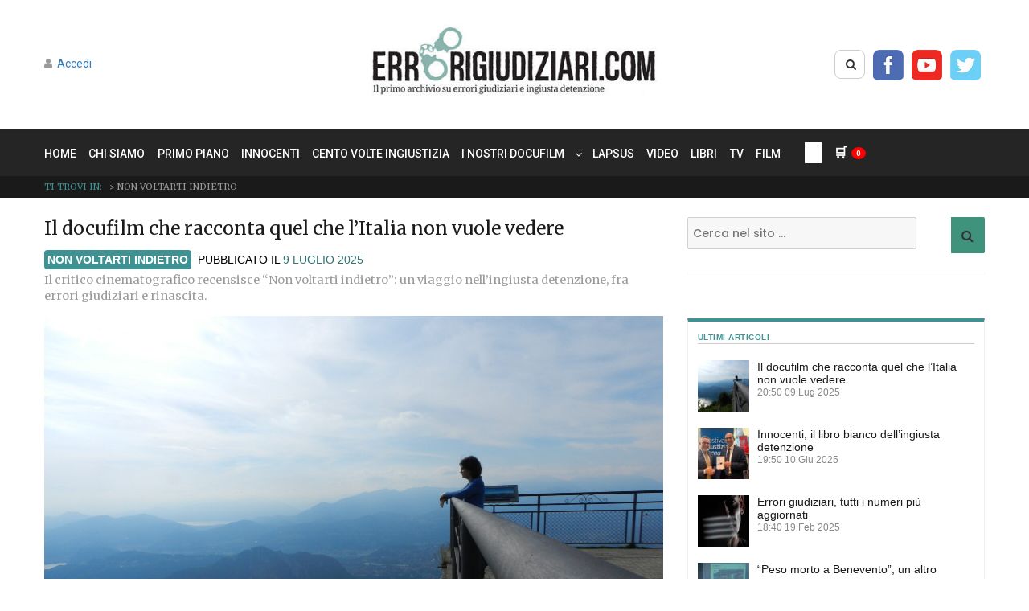

--- FILE ---
content_type: text/html; charset=UTF-8
request_url: https://www.errorigiudiziari.com/category/non-voltarti-indietro-errori-giudiziari/
body_size: 32191
content:
 

<!doctype html>

<html lang="it-IT">

<head class="no-js">

	<meta charset="UTF-8">

	<meta name="viewport" content="width=device-width, initial-scale=1">

	<meta http-equiv="X-UA-Compatible" content="ie=edge">

    <link rel="profile" href="http://gmpg.org/xfn/11">

	

<script>
    window.dataLayer = window.dataLayer || [];
    function gtag() {
        dataLayer.push(arguments);
    }
    gtag("consent", "default", {
        ad_storage: "denied",
        ad_user_data: "denied", 
        ad_personalization: "denied",
        analytics_storage: "denied",
        functionality_storage: "denied",
        personalization_storage: "denied",
        security_storage: "granted",
        wait_for_update: 2000,
    });
    gtag("set", "ads_data_redaction", true);
    gtag("set", "url_passthrough", true);
</script>

	<!-- adsense -->
		<script async src="https://pagead2.googlesyndication.com/pagead/js/adsbygoogle.js?client=ca-pub-5640564049367830"
            crossorigin="anonymous"></script>

    <meta http-equiv="X-UA-Compatible" content="IE=edge" /><meta name="viewport" content="width=device-width, initial-scale=1"><script>(function(html){html.className = html.className.replace(/\bno-js\b/,'js')})(document.documentElement);</script>
<meta name='robots' content='index, follow, max-image-preview:large, max-snippet:-1, max-video-preview:-1' />
<script id="cookieyes" type="text/javascript" src="https://cdn-cookieyes.com/client_data/b35b0b6c18e7e1558ee32054/script.js"></script>
	<!-- This site is optimized with the Yoast SEO plugin v26.8 - https://yoast.com/product/yoast-seo-wordpress/ -->
	<title>NON VOLTARTI INDIETRO Archivi -</title>
	<link rel="canonical" href="https://www.errorigiudiziari.com/category/non-voltarti-indietro-errori-giudiziari/" />
	<link rel="next" href="https://www.errorigiudiziari.com/category/non-voltarti-indietro-errori-giudiziari/page/2/" />
	<meta property="og:locale" content="it_IT" />
	<meta property="og:type" content="article" />
	<meta property="og:title" content="NON VOLTARTI INDIETRO Archivi -" />
	<meta property="og:url" content="https://www.errorigiudiziari.com/category/non-voltarti-indietro-errori-giudiziari/" />
	<meta name="twitter:card" content="summary_large_image" />
	<script type="application/ld+json" class="yoast-schema-graph">{"@context":"https://schema.org","@graph":[{"@type":"CollectionPage","@id":"https://www.errorigiudiziari.com/category/non-voltarti-indietro-errori-giudiziari/","url":"https://www.errorigiudiziari.com/category/non-voltarti-indietro-errori-giudiziari/","name":"NON VOLTARTI INDIETRO Archivi -","isPartOf":{"@id":"https://www.errorigiudiziari.com/#website"},"primaryImageOfPage":{"@id":"https://www.errorigiudiziari.com/category/non-voltarti-indietro-errori-giudiziari/#primaryimage"},"image":{"@id":"https://www.errorigiudiziari.com/category/non-voltarti-indietro-errori-giudiziari/#primaryimage"},"thumbnailUrl":"https://www.errorigiudiziari.com/wp-content/uploads/2025/07/Fiumberti-scaled.jpg","breadcrumb":{"@id":"https://www.errorigiudiziari.com/category/non-voltarti-indietro-errori-giudiziari/#breadcrumb"},"inLanguage":"it-IT"},{"@type":"ImageObject","inLanguage":"it-IT","@id":"https://www.errorigiudiziari.com/category/non-voltarti-indietro-errori-giudiziari/#primaryimage","url":"https://www.errorigiudiziari.com/wp-content/uploads/2025/07/Fiumberti-scaled.jpg","contentUrl":"https://www.errorigiudiziari.com/wp-content/uploads/2025/07/Fiumberti-scaled.jpg","width":2560,"height":1920,"caption":"Un frame dal docufilm Non voltarti indietro, regia di Francesco Del Grosso."},{"@type":"BreadcrumbList","@id":"https://www.errorigiudiziari.com/category/non-voltarti-indietro-errori-giudiziari/#breadcrumb","itemListElement":[{"@type":"ListItem","position":1,"name":"Home","item":"https://www.errorigiudiziari.com/"},{"@type":"ListItem","position":2,"name":"NON VOLTARTI INDIETRO"}]},{"@type":"WebSite","@id":"https://www.errorigiudiziari.com/#website","url":"https://www.errorigiudiziari.com/","name":"","description":"Il primo archivio web su errori giudiziari e ingiusta detenzione, a cura di Benedetto Lattanzi e Valentino Maimone","potentialAction":[{"@type":"SearchAction","target":{"@type":"EntryPoint","urlTemplate":"https://www.errorigiudiziari.com/?s={search_term_string}"},"query-input":{"@type":"PropertyValueSpecification","valueRequired":true,"valueName":"search_term_string"}}],"inLanguage":"it-IT"}]}</script>
	<!-- / Yoast SEO plugin. -->


<link rel='dns-prefetch' href='//fonts.googleapis.com' />
<link rel="alternate" type="application/rss+xml" title=" &raquo; Feed" href="https://www.errorigiudiziari.com/feed/" />
<link rel="alternate" type="application/rss+xml" title=" &raquo; Feed dei commenti" href="https://www.errorigiudiziari.com/comments/feed/" />
<link rel="alternate" type="application/rss+xml" title=" &raquo; NON VOLTARTI INDIETRO Feed della categoria" href="https://www.errorigiudiziari.com/category/non-voltarti-indietro-errori-giudiziari/feed/" />
<style id='wp-img-auto-sizes-contain-inline-css' type='text/css'>
img:is([sizes=auto i],[sizes^="auto," i]){contain-intrinsic-size:3000px 1500px}
/*# sourceURL=wp-img-auto-sizes-contain-inline-css */
</style>
<link rel='stylesheet' id='wpapp-styles-css' href='https://www.errorigiudiziari.com/wp-content/plugins/wordpress-easy-paypal-payment-or-donation-accept-plugin/wpapp-styles.css?ver=5.1.4' type='text/css' media='all' />
<style id='wp-emoji-styles-inline-css' type='text/css'>

	img.wp-smiley, img.emoji {
		display: inline !important;
		border: none !important;
		box-shadow: none !important;
		height: 1em !important;
		width: 1em !important;
		margin: 0 0.07em !important;
		vertical-align: -0.1em !important;
		background: none !important;
		padding: 0 !important;
	}
/*# sourceURL=wp-emoji-styles-inline-css */
</style>
<style id='wp-block-library-inline-css' type='text/css'>
:root{--wp-block-synced-color:#7a00df;--wp-block-synced-color--rgb:122,0,223;--wp-bound-block-color:var(--wp-block-synced-color);--wp-editor-canvas-background:#ddd;--wp-admin-theme-color:#007cba;--wp-admin-theme-color--rgb:0,124,186;--wp-admin-theme-color-darker-10:#006ba1;--wp-admin-theme-color-darker-10--rgb:0,107,160.5;--wp-admin-theme-color-darker-20:#005a87;--wp-admin-theme-color-darker-20--rgb:0,90,135;--wp-admin-border-width-focus:2px}@media (min-resolution:192dpi){:root{--wp-admin-border-width-focus:1.5px}}.wp-element-button{cursor:pointer}:root .has-very-light-gray-background-color{background-color:#eee}:root .has-very-dark-gray-background-color{background-color:#313131}:root .has-very-light-gray-color{color:#eee}:root .has-very-dark-gray-color{color:#313131}:root .has-vivid-green-cyan-to-vivid-cyan-blue-gradient-background{background:linear-gradient(135deg,#00d084,#0693e3)}:root .has-purple-crush-gradient-background{background:linear-gradient(135deg,#34e2e4,#4721fb 50%,#ab1dfe)}:root .has-hazy-dawn-gradient-background{background:linear-gradient(135deg,#faaca8,#dad0ec)}:root .has-subdued-olive-gradient-background{background:linear-gradient(135deg,#fafae1,#67a671)}:root .has-atomic-cream-gradient-background{background:linear-gradient(135deg,#fdd79a,#004a59)}:root .has-nightshade-gradient-background{background:linear-gradient(135deg,#330968,#31cdcf)}:root .has-midnight-gradient-background{background:linear-gradient(135deg,#020381,#2874fc)}:root{--wp--preset--font-size--normal:16px;--wp--preset--font-size--huge:42px}.has-regular-font-size{font-size:1em}.has-larger-font-size{font-size:2.625em}.has-normal-font-size{font-size:var(--wp--preset--font-size--normal)}.has-huge-font-size{font-size:var(--wp--preset--font-size--huge)}.has-text-align-center{text-align:center}.has-text-align-left{text-align:left}.has-text-align-right{text-align:right}.has-fit-text{white-space:nowrap!important}#end-resizable-editor-section{display:none}.aligncenter{clear:both}.items-justified-left{justify-content:flex-start}.items-justified-center{justify-content:center}.items-justified-right{justify-content:flex-end}.items-justified-space-between{justify-content:space-between}.screen-reader-text{border:0;clip-path:inset(50%);height:1px;margin:-1px;overflow:hidden;padding:0;position:absolute;width:1px;word-wrap:normal!important}.screen-reader-text:focus{background-color:#ddd;clip-path:none;color:#444;display:block;font-size:1em;height:auto;left:5px;line-height:normal;padding:15px 23px 14px;text-decoration:none;top:5px;width:auto;z-index:100000}html :where(.has-border-color){border-style:solid}html :where([style*=border-top-color]){border-top-style:solid}html :where([style*=border-right-color]){border-right-style:solid}html :where([style*=border-bottom-color]){border-bottom-style:solid}html :where([style*=border-left-color]){border-left-style:solid}html :where([style*=border-width]){border-style:solid}html :where([style*=border-top-width]){border-top-style:solid}html :where([style*=border-right-width]){border-right-style:solid}html :where([style*=border-bottom-width]){border-bottom-style:solid}html :where([style*=border-left-width]){border-left-style:solid}html :where(img[class*=wp-image-]){height:auto;max-width:100%}:where(figure){margin:0 0 1em}html :where(.is-position-sticky){--wp-admin--admin-bar--position-offset:var(--wp-admin--admin-bar--height,0px)}@media screen and (max-width:600px){html :where(.is-position-sticky){--wp-admin--admin-bar--position-offset:0px}}

/*# sourceURL=wp-block-library-inline-css */
</style><link rel='stylesheet' id='wc-blocks-style-css' href='https://www.errorigiudiziari.com/wp-content/plugins/woocommerce/assets/client/blocks/wc-blocks.css?ver=wc-10.4.3' type='text/css' media='all' />
<style id='global-styles-inline-css' type='text/css'>
:root{--wp--preset--aspect-ratio--square: 1;--wp--preset--aspect-ratio--4-3: 4/3;--wp--preset--aspect-ratio--3-4: 3/4;--wp--preset--aspect-ratio--3-2: 3/2;--wp--preset--aspect-ratio--2-3: 2/3;--wp--preset--aspect-ratio--16-9: 16/9;--wp--preset--aspect-ratio--9-16: 9/16;--wp--preset--color--black: #000000;--wp--preset--color--cyan-bluish-gray: #abb8c3;--wp--preset--color--white: #ffffff;--wp--preset--color--pale-pink: #f78da7;--wp--preset--color--vivid-red: #cf2e2e;--wp--preset--color--luminous-vivid-orange: #ff6900;--wp--preset--color--luminous-vivid-amber: #fcb900;--wp--preset--color--light-green-cyan: #7bdcb5;--wp--preset--color--vivid-green-cyan: #00d084;--wp--preset--color--pale-cyan-blue: #8ed1fc;--wp--preset--color--vivid-cyan-blue: #0693e3;--wp--preset--color--vivid-purple: #9b51e0;--wp--preset--gradient--vivid-cyan-blue-to-vivid-purple: linear-gradient(135deg,rgb(6,147,227) 0%,rgb(155,81,224) 100%);--wp--preset--gradient--light-green-cyan-to-vivid-green-cyan: linear-gradient(135deg,rgb(122,220,180) 0%,rgb(0,208,130) 100%);--wp--preset--gradient--luminous-vivid-amber-to-luminous-vivid-orange: linear-gradient(135deg,rgb(252,185,0) 0%,rgb(255,105,0) 100%);--wp--preset--gradient--luminous-vivid-orange-to-vivid-red: linear-gradient(135deg,rgb(255,105,0) 0%,rgb(207,46,46) 100%);--wp--preset--gradient--very-light-gray-to-cyan-bluish-gray: linear-gradient(135deg,rgb(238,238,238) 0%,rgb(169,184,195) 100%);--wp--preset--gradient--cool-to-warm-spectrum: linear-gradient(135deg,rgb(74,234,220) 0%,rgb(151,120,209) 20%,rgb(207,42,186) 40%,rgb(238,44,130) 60%,rgb(251,105,98) 80%,rgb(254,248,76) 100%);--wp--preset--gradient--blush-light-purple: linear-gradient(135deg,rgb(255,206,236) 0%,rgb(152,150,240) 100%);--wp--preset--gradient--blush-bordeaux: linear-gradient(135deg,rgb(254,205,165) 0%,rgb(254,45,45) 50%,rgb(107,0,62) 100%);--wp--preset--gradient--luminous-dusk: linear-gradient(135deg,rgb(255,203,112) 0%,rgb(199,81,192) 50%,rgb(65,88,208) 100%);--wp--preset--gradient--pale-ocean: linear-gradient(135deg,rgb(255,245,203) 0%,rgb(182,227,212) 50%,rgb(51,167,181) 100%);--wp--preset--gradient--electric-grass: linear-gradient(135deg,rgb(202,248,128) 0%,rgb(113,206,126) 100%);--wp--preset--gradient--midnight: linear-gradient(135deg,rgb(2,3,129) 0%,rgb(40,116,252) 100%);--wp--preset--font-size--small: 13px;--wp--preset--font-size--medium: 20px;--wp--preset--font-size--large: 36px;--wp--preset--font-size--x-large: 42px;--wp--preset--spacing--20: 0.44rem;--wp--preset--spacing--30: 0.67rem;--wp--preset--spacing--40: 1rem;--wp--preset--spacing--50: 1.5rem;--wp--preset--spacing--60: 2.25rem;--wp--preset--spacing--70: 3.38rem;--wp--preset--spacing--80: 5.06rem;--wp--preset--shadow--natural: 6px 6px 9px rgba(0, 0, 0, 0.2);--wp--preset--shadow--deep: 12px 12px 50px rgba(0, 0, 0, 0.4);--wp--preset--shadow--sharp: 6px 6px 0px rgba(0, 0, 0, 0.2);--wp--preset--shadow--outlined: 6px 6px 0px -3px rgb(255, 255, 255), 6px 6px rgb(0, 0, 0);--wp--preset--shadow--crisp: 6px 6px 0px rgb(0, 0, 0);}:where(.is-layout-flex){gap: 0.5em;}:where(.is-layout-grid){gap: 0.5em;}body .is-layout-flex{display: flex;}.is-layout-flex{flex-wrap: wrap;align-items: center;}.is-layout-flex > :is(*, div){margin: 0;}body .is-layout-grid{display: grid;}.is-layout-grid > :is(*, div){margin: 0;}:where(.wp-block-columns.is-layout-flex){gap: 2em;}:where(.wp-block-columns.is-layout-grid){gap: 2em;}:where(.wp-block-post-template.is-layout-flex){gap: 1.25em;}:where(.wp-block-post-template.is-layout-grid){gap: 1.25em;}.has-black-color{color: var(--wp--preset--color--black) !important;}.has-cyan-bluish-gray-color{color: var(--wp--preset--color--cyan-bluish-gray) !important;}.has-white-color{color: var(--wp--preset--color--white) !important;}.has-pale-pink-color{color: var(--wp--preset--color--pale-pink) !important;}.has-vivid-red-color{color: var(--wp--preset--color--vivid-red) !important;}.has-luminous-vivid-orange-color{color: var(--wp--preset--color--luminous-vivid-orange) !important;}.has-luminous-vivid-amber-color{color: var(--wp--preset--color--luminous-vivid-amber) !important;}.has-light-green-cyan-color{color: var(--wp--preset--color--light-green-cyan) !important;}.has-vivid-green-cyan-color{color: var(--wp--preset--color--vivid-green-cyan) !important;}.has-pale-cyan-blue-color{color: var(--wp--preset--color--pale-cyan-blue) !important;}.has-vivid-cyan-blue-color{color: var(--wp--preset--color--vivid-cyan-blue) !important;}.has-vivid-purple-color{color: var(--wp--preset--color--vivid-purple) !important;}.has-black-background-color{background-color: var(--wp--preset--color--black) !important;}.has-cyan-bluish-gray-background-color{background-color: var(--wp--preset--color--cyan-bluish-gray) !important;}.has-white-background-color{background-color: var(--wp--preset--color--white) !important;}.has-pale-pink-background-color{background-color: var(--wp--preset--color--pale-pink) !important;}.has-vivid-red-background-color{background-color: var(--wp--preset--color--vivid-red) !important;}.has-luminous-vivid-orange-background-color{background-color: var(--wp--preset--color--luminous-vivid-orange) !important;}.has-luminous-vivid-amber-background-color{background-color: var(--wp--preset--color--luminous-vivid-amber) !important;}.has-light-green-cyan-background-color{background-color: var(--wp--preset--color--light-green-cyan) !important;}.has-vivid-green-cyan-background-color{background-color: var(--wp--preset--color--vivid-green-cyan) !important;}.has-pale-cyan-blue-background-color{background-color: var(--wp--preset--color--pale-cyan-blue) !important;}.has-vivid-cyan-blue-background-color{background-color: var(--wp--preset--color--vivid-cyan-blue) !important;}.has-vivid-purple-background-color{background-color: var(--wp--preset--color--vivid-purple) !important;}.has-black-border-color{border-color: var(--wp--preset--color--black) !important;}.has-cyan-bluish-gray-border-color{border-color: var(--wp--preset--color--cyan-bluish-gray) !important;}.has-white-border-color{border-color: var(--wp--preset--color--white) !important;}.has-pale-pink-border-color{border-color: var(--wp--preset--color--pale-pink) !important;}.has-vivid-red-border-color{border-color: var(--wp--preset--color--vivid-red) !important;}.has-luminous-vivid-orange-border-color{border-color: var(--wp--preset--color--luminous-vivid-orange) !important;}.has-luminous-vivid-amber-border-color{border-color: var(--wp--preset--color--luminous-vivid-amber) !important;}.has-light-green-cyan-border-color{border-color: var(--wp--preset--color--light-green-cyan) !important;}.has-vivid-green-cyan-border-color{border-color: var(--wp--preset--color--vivid-green-cyan) !important;}.has-pale-cyan-blue-border-color{border-color: var(--wp--preset--color--pale-cyan-blue) !important;}.has-vivid-cyan-blue-border-color{border-color: var(--wp--preset--color--vivid-cyan-blue) !important;}.has-vivid-purple-border-color{border-color: var(--wp--preset--color--vivid-purple) !important;}.has-vivid-cyan-blue-to-vivid-purple-gradient-background{background: var(--wp--preset--gradient--vivid-cyan-blue-to-vivid-purple) !important;}.has-light-green-cyan-to-vivid-green-cyan-gradient-background{background: var(--wp--preset--gradient--light-green-cyan-to-vivid-green-cyan) !important;}.has-luminous-vivid-amber-to-luminous-vivid-orange-gradient-background{background: var(--wp--preset--gradient--luminous-vivid-amber-to-luminous-vivid-orange) !important;}.has-luminous-vivid-orange-to-vivid-red-gradient-background{background: var(--wp--preset--gradient--luminous-vivid-orange-to-vivid-red) !important;}.has-very-light-gray-to-cyan-bluish-gray-gradient-background{background: var(--wp--preset--gradient--very-light-gray-to-cyan-bluish-gray) !important;}.has-cool-to-warm-spectrum-gradient-background{background: var(--wp--preset--gradient--cool-to-warm-spectrum) !important;}.has-blush-light-purple-gradient-background{background: var(--wp--preset--gradient--blush-light-purple) !important;}.has-blush-bordeaux-gradient-background{background: var(--wp--preset--gradient--blush-bordeaux) !important;}.has-luminous-dusk-gradient-background{background: var(--wp--preset--gradient--luminous-dusk) !important;}.has-pale-ocean-gradient-background{background: var(--wp--preset--gradient--pale-ocean) !important;}.has-electric-grass-gradient-background{background: var(--wp--preset--gradient--electric-grass) !important;}.has-midnight-gradient-background{background: var(--wp--preset--gradient--midnight) !important;}.has-small-font-size{font-size: var(--wp--preset--font-size--small) !important;}.has-medium-font-size{font-size: var(--wp--preset--font-size--medium) !important;}.has-large-font-size{font-size: var(--wp--preset--font-size--large) !important;}.has-x-large-font-size{font-size: var(--wp--preset--font-size--x-large) !important;}
/*# sourceURL=global-styles-inline-css */
</style>

<style id='classic-theme-styles-inline-css' type='text/css'>
/*! This file is auto-generated */
.wp-block-button__link{color:#fff;background-color:#32373c;border-radius:9999px;box-shadow:none;text-decoration:none;padding:calc(.667em + 2px) calc(1.333em + 2px);font-size:1.125em}.wp-block-file__button{background:#32373c;color:#fff;text-decoration:none}
/*# sourceURL=/wp-includes/css/classic-themes.min.css */
</style>
<link rel='stylesheet' id='contact-form-7-css' href='https://www.errorigiudiziari.com/wp-content/plugins/contact-form-7/includes/css/styles.css?ver=6.1.4' type='text/css' media='all' />
<link rel='stylesheet' id='ctf_styles-css' href='https://www.errorigiudiziari.com/wp-content/plugins/custom-twitter-feeds/css/ctf-styles.min.css?ver=2.3.1' type='text/css' media='all' />
<link rel='stylesheet' id='theme-my-login-css' href='https://www.errorigiudiziari.com/wp-content/plugins/theme-my-login/assets/styles/theme-my-login.min.css?ver=7.1.14' type='text/css' media='all' />
<link rel='stylesheet' id='woocommerce-layout-css' href='https://www.errorigiudiziari.com/wp-content/plugins/woocommerce/assets/css/woocommerce-layout.css?ver=10.4.3' type='text/css' media='all' />
<link rel='stylesheet' id='woocommerce-smallscreen-css' href='https://www.errorigiudiziari.com/wp-content/plugins/woocommerce/assets/css/woocommerce-smallscreen.css?ver=10.4.3' type='text/css' media='only screen and (max-width: 768px)' />
<link rel='stylesheet' id='woocommerce-general-css' href='https://www.errorigiudiziari.com/wp-content/plugins/woocommerce/assets/css/woocommerce.css?ver=10.4.3' type='text/css' media='all' />
<style id='woocommerce-inline-inline-css' type='text/css'>
.woocommerce form .form-row .required { visibility: visible; }
/*# sourceURL=woocommerce-inline-inline-css */
</style>
<link rel='stylesheet' id='wc-shortcodes-style-css' href='https://www.errorigiudiziari.com/wp-content/plugins/wc-shortcodes/public/assets/css/style.css?ver=3.46' type='text/css' media='all' />
<link rel='stylesheet' id='parent-style-css' href='https://www.errorigiudiziari.com/wp-content/themes/thesimplest/style.css?ver=6.9' type='text/css' media='all' />
<link rel='stylesheet' id='thesimplest-google-fonts-css' href='https://fonts.googleapis.com/css?family=Poppins%3A300%2C400%2C500%2C600%2C700%2C800%7CPT+Serif%3A400%2C400i%2C700%2C700i&#038;ver=6.9' type='text/css' media='all' />
<link rel='stylesheet' id='precedente-google-fonts-css' href='https://fonts.googleapis.com/css?family=Roboto%3A300%2C400%2C500%2C700%2C900&#038;ver=6.9' type='text/css' media='all' />
<link rel='stylesheet' id='merryweather-google-fonts-css' href='https://fonts.googleapis.com/css?family=Merriweather%3A400%2C700&#038;ver=6.9' type='text/css' media='all' />
<link rel='stylesheet' id='font-awesome-css' href='https://www.errorigiudiziari.com/wp-content/themes/thesimplest/assets/css/font-awesome.min.css?ver=4.7.0' type='text/css' media='all' />
<link rel='stylesheet' id='bootstrap-css' href='https://www.errorigiudiziari.com/wp-content/themes/thesimplest/assets/css/bootstrap.min.css?ver=3.3.7' type='text/css' media='all' />
<link rel='stylesheet' id='bootstrap-select-css' href='https://www.errorigiudiziari.com/wp-content/themes/thesimplest/assets/css/bootstrap-select.css?ver=3.3.7' type='text/css' media='all' />
<link rel='stylesheet' id='thesimplest-style-css' href='https://www.errorigiudiziari.com/wp-content/themes/thesimplest-child/style.css?ver=6.9' type='text/css' media='all' />
<link rel='stylesheet' id='stili-nuovi-css' href='https://www.errorigiudiziari.com/wp-content/themes/thesimplest/stili.css?ver=6.9' type='text/css' media='all' />
<link rel='stylesheet' id='latest-posts-style-css' href='https://www.errorigiudiziari.com/wp-content/plugins/latest-posts/assets/css/style.css?ver=1.4.4' type='text/css' media='all' />
<link rel='stylesheet' id='login-with-ajax-css' href='https://www.errorigiudiziari.com/wp-content/plugins/login-with-ajax/templates/widget.css?ver=4.5.1' type='text/css' media='all' />
<link rel='stylesheet' id='wordpresscanvas-font-awesome-css' href='https://www.errorigiudiziari.com/wp-content/plugins/wc-shortcodes/public/assets/css/font-awesome.min.css?ver=4.7.0' type='text/css' media='all' />
<link rel='stylesheet' id='wppb_stylesheet-css' href='https://www.errorigiudiziari.com/wp-content/plugins/profile-builder/assets/css/style-front-end.css?ver=3.15.2' type='text/css' media='all' />
<script type="text/javascript" src="https://www.errorigiudiziari.com/wp-includes/js/jquery/jquery.min.js?ver=3.7.1" id="jquery-core-js"></script>
<script type="text/javascript" src="https://www.errorigiudiziari.com/wp-content/plugins/woocommerce/assets/js/jquery-blockui/jquery.blockUI.min.js?ver=2.7.0-wc.10.4.3" id="wc-jquery-blockui-js" defer="defer" data-wp-strategy="defer"></script>
<script type="text/javascript" id="wc-add-to-cart-js-extra">
/* <![CDATA[ */
var wc_add_to_cart_params = {"ajax_url":"/wp-admin/admin-ajax.php","wc_ajax_url":"/?wc-ajax=%%endpoint%%","i18n_view_cart":"Visualizza carrello","cart_url":"https://www.errorigiudiziari.com/carrello/","is_cart":"","cart_redirect_after_add":"no"};
//# sourceURL=wc-add-to-cart-js-extra
/* ]]> */
</script>
<script type="text/javascript" src="https://www.errorigiudiziari.com/wp-content/plugins/woocommerce/assets/js/frontend/add-to-cart.min.js?ver=10.4.3" id="wc-add-to-cart-js" defer="defer" data-wp-strategy="defer"></script>
<script type="text/javascript" src="https://www.errorigiudiziari.com/wp-content/plugins/woocommerce/assets/js/js-cookie/js.cookie.min.js?ver=2.1.4-wc.10.4.3" id="wc-js-cookie-js" defer="defer" data-wp-strategy="defer"></script>
<script type="text/javascript" id="woocommerce-js-extra">
/* <![CDATA[ */
var woocommerce_params = {"ajax_url":"/wp-admin/admin-ajax.php","wc_ajax_url":"/?wc-ajax=%%endpoint%%","i18n_password_show":"Mostra password","i18n_password_hide":"Nascondi password"};
//# sourceURL=woocommerce-js-extra
/* ]]> */
</script>
<script type="text/javascript" src="https://www.errorigiudiziari.com/wp-content/plugins/woocommerce/assets/js/frontend/woocommerce.min.js?ver=10.4.3" id="woocommerce-js" defer="defer" data-wp-strategy="defer"></script>
<script type="text/javascript" id="login-with-ajax-js-extra">
/* <![CDATA[ */
var LWA = {"ajaxurl":"https://www.errorigiudiziari.com/wp-admin/admin-ajax.php","off":""};
//# sourceURL=login-with-ajax-js-extra
/* ]]> */
</script>
<script type="text/javascript" src="https://www.errorigiudiziari.com/wp-content/plugins/login-with-ajax/templates/login-with-ajax.legacy.js?ver=4.5.1" id="login-with-ajax-js"></script>
<script type="text/javascript" src="https://www.errorigiudiziari.com/wp-content/plugins/login-with-ajax/ajaxify/ajaxify.js?ver=4.5.1" id="login-with-ajax-ajaxify-js"></script>
<link rel="https://api.w.org/" href="https://www.errorigiudiziari.com/wp-json/" /><link rel="alternate" title="JSON" type="application/json" href="https://www.errorigiudiziari.com/wp-json/wp/v2/categories/4126" /><link rel="EditURI" type="application/rsd+xml" title="RSD" href="https://www.errorigiudiziari.com/xmlrpc.php?rsd" />
<meta name="generator" content="WordPress 6.9" />
<meta name="generator" content="WooCommerce 10.4.3" />
	<noscript><style>.woocommerce-product-gallery{ opacity: 1 !important; }</style></noscript>
		<style id="thesimplest-custom-header-styles" type="text/css">
    .site-branding .site-title a,
    .site-description {
        color: #blank;
    }
	</style>

		<style type="text/css" id="header-css">
		.site-branding {
			margin: 0 auto 0 0;
		}

		.site-branding .site-title,
		.site-description {
			clip: rect(1px, 1px, 1px, 1px);
			position: absolute;
		}
	</style>
			<style type="text/css" id="wp-custom-css">
			.home .entry-header {
display: none;
}

.container_iframe {
  position: relative;
  overflow: hidden;
  width: 100%;
  padding-top: 56.25%; /* 16:9 Aspect Ratio (divide 9 by 16 = 0.5625) */
}

.responsive-iframe {
  position: absolute;
  top: 0;
  left: 0;
  bottom: 0;
  right: 0;
  width: 100%;
  height: 100%;
}

.entry-content h1 {
	font-size: 2.7em;
}
.entry-content h2 {
	font-size: 2.3em;
	margin-bottom: 0.7em
}
.entry-content h3 {
	font-size: 2.0em;
	margin-bottom: 0.7em
}

.woocommerce ul.products li.product .woocommerce-loop-product__title {
	font-size: 2em;
}
.woocommerce ul.products li.product .price {
	font-size: 1.7em;
}


/* 1. Stile per l'elemento carrello nel menu */
.menu-item-cart-icon {
    list-style: none;
    /* Forza l'elemento del menu a posizionarsi alla fine */
    display: inline-block !important; 
    margin-left: 20px; /* Spazio dal link 'LINKS' */
}

/* 2. Stile per il link del carrello */
.menu-item-cart-icon .cart-contents {
    display: flex; /* Permette di allineare i componenti */
    align-items: center;
    text-decoration: none;
    font-weight: bold;
    color: #fff; /* Colore del testo, adattalo al tuo tema scuro */
}

/* 3. Icona del carrello */
.menu-item-cart-icon .icon-cart-woo {
    font-size: 1.2em;
    margin-right: 5px;
}

/* 4. Conteggio prodotti: Separa il numero di prodotti dal totale */
.menu-item-cart-icon .cart-count {
    background-color: #f00; /* Rosso per il badge */
    color: white;
    font-size: 0.7em;
    border-radius: 50%;
    padding: 3px 6px;
    margin-right: 10px; /* Spazio tra il conteggio e il totale */
    line-height: 1;
}

/* 5. Totale del carrello: Rimuovi il bordo e formatta il testo */
.menu-item-cart-icon .cart-total {
    font-size: 1em;
    font-weight: bold;
    color: #fff; /* Stesso colore dei link, o il colore che desideri */
}

/* ICONA ACCOUNT */
.menu-item-account-icon {
    list-style: none;
    display: inline-block !important; 
    margin-left: 15px; /* Spazio ridotto tra le icone */
}

.menu-item-account-icon .account-contents {
    display: flex;
    align-items: center;
    text-decoration: none;
    padding: 2px;
	  color: #ffffff !important;
}

.menu-item-account-icon .icon-account-woo {
    font-size: 1.2em; 
	  color: #ffffff !important;
}

.menu-item-account-icon .account-text {
    display: none; /* Nasconde completamente il testo */
}

/* Riduci anche il carrello a sola icona + badge */
.menu-item-cart-icon .cart-total {
    display: none;
}

.menu-item-cart-icon {
    margin-left: 15px;
}


.custom-account-link,
.custom-account-link .custom-account-icon,
.custom-account-link .custom-account-text {
    background-color: #ffffff !important;
}

.custom-account-link:hover,
.custom-account-link:hover .custom-account-icon,
.custom-account-link:hover .custom-account-text {
    background-color: #ffffff !important;
    opacity: 0.8;
}

/* aumento caratteri sito */
body .entry-content-nuovo {
	font-size:19px;
}


/* ELIMINAZIONE CAMPI INDIRIZZO DAL CHECKOUT*/
.wc-block-components-address-form__country,
.wc-block-components-address-form__address_1,
.wc-block-components-address-form__address_2,
.wc-block-components-address-form__city,
.wc-block-components-address-form__state,
.wc-block-components-address-form__postcode {
    display: none !important;
}



/* eliminazione dell'offset */
@media (min-width: 992px) {
  .col-md-offset-2 {
    margin-left: 0 !important;
  }
}



 
@media screen and (min-width: 56.875em) {
  .main-navigation ul ul li {
		background-color:#000;
		padding-left:12px;
	}		</style>
		
<!-- Facebook Pixel Code -->
		<script>
		!function(f,b,e,v,n,t,s)
		{if(f.fbq)return;n=f.fbq=function(){n.callMethod?
		n.callMethod.apply(n,arguments):n.queue.push(arguments)};
		if(!f._fbq)f._fbq=n;n.push=n;n.loaded=!0;n.version='2.0';
		n.queue=[];t=b.createElement(e);t.async=!0;
		t.src=v;s=b.getElementsByTagName(e)[0];
		s.parentNode.insertBefore(t,s)}(window,document,'script',
		'https://connect.facebook.net/en_US/fbevents.js');
			fbq('init', '2039162043028011'); 
			fbq('track', 'PageView');
			//fbq('track', 'AddToCart');
			//fbq('track', 'Purchase');
		</script>
		<noscript>
		 <img height="1" width="1" 
		src="https://www.facebook.com/tr?id=2039162043028011&ev=PageView
		&noscript=1"/>
		</noscript>
		<!-- End Facebook Pixel Code -->	
		
	
		
		<!-- analytics -->
		<script>
		  (function(i,s,o,g,r,a,m){i['GoogleAnalyticsObject']=r;i[r]=i[r]||function(){
		  (i[r].q=i[r].q||[]).push(arguments)},i[r].l=1*new Date();a=s.createElement(o),
		  m=s.getElementsByTagName(o)[0];a.async=1;a.src=g;m.parentNode.insertBefore(a,m)
		  })(window,document,'script','//www.google-analytics.com/analytics.js','ga');
		
		  ga('create', 'UA-12871449-75', 'auto');
		  ga('require', 'linkid', 'linkid.js');
		  ga('require', 'displayfeatures');
		  ga('set', 'anonymizeIp', true);  
		  ga('send', 'pageview');
		</script>

<!-- Google tag (gtag.js) -->
<script async src="https://www.googletagmanager.com/gtag/js?id=G-2YC9LNJ430"></script>
<script>
  window.dataLayer = window.dataLayer || [];
  function gtag(){dataLayer.push(arguments);}
  gtag('js', new Date());

  gtag('config', 'G-2YC9LNJ430');
</script>

</head>

<body class="archive category category-non-voltarti-indietro-errori-giudiziari category-4126 wp-custom-logo wp-theme-thesimplest wp-child-theme-thesimplest-child theme-thesimplest woocommerce-no-js wc-shortcodes-font-awesome-enabled">
<div id="fb-root"></div>
		<script>(function(d, s, id) {
		  var js, fjs = d.getElementsByTagName(s)[0];
		  if (d.getElementById(id)) return;
		  js = d.createElement(s); js.id = id;
		  js.src = "//connect.facebook.net/it_IT/sdk.js#xfbml=1&version=v2.10&appId=1445424935534386";
		  fjs.parentNode.insertBefore(js, fjs);
		}(document, 'script', 'facebook-jssdk'));</script>


    <div class="search-popup">

        <span class="search-popup-close"><i class="fa fa-times"></i></span>

        


<form action="https://www.errorigiudiziari.com/" method="get" role="search" id="searchform_topbar" class="search-top-bar-popup search-form">

	<label>

		<span class="screen-reader-text">Search for:</span>

		<input type="search" class="search-field-top-bar" id="search-field-top-bar" placeholder="Cerca nel sito &hellip;" value="" name="s" />

	</label>

	<button type="submit" class="search-submit search-top-bar-submit" id="search-top-bar-submit">

        <!--span class="fa fa-search header-search-icon"></span-->

        <span class="screen-reader-text">

            Search
        </span>

    </button>

</form>


    </div><!-- .search-popup -->




    <div class="site-inner">

        <a class="skip-link screen-reader-text" href="#content">Skip to content</a>



      <header id="masthead" class="site-header" role="banner">

       

       <div class="site-header-main">
        <div class="container"> 
         <div class="row">
          
          <div class="col-sm-12 col-md-4">
           <div class="blocco_login">
           		                	
                	<a href="https://www.errorigiudiziari.com/login/">
	                 <span>
	                 	<i class="fa fa-user" style="color:#999;"></i>
	                 	&nbsp;Accedi
	                 </span>
	                </a> &nbsp;&nbsp; 
	            
	                            
                                 
                <!--a href="">
                 <span><i class="fa fa-envelope" style="color:#999;"></i> &nbsp;Newsletter</span>
                </a-->
           </div>
          </div>
          
          <div class="col-sm-12 col-md-4">

            <div class="site-branding">

                <a href="https://www.errorigiudiziari.com/" class="custom-logo-link" rel="home"><img width="400" height="100" src="https://www.errorigiudiziari.com/wp-content/uploads/2019/03/cropped-cropped-logo_400-1.jpg" class="custom-logo" alt="" decoding="async" srcset="https://www.errorigiudiziari.com/wp-content/uploads/2019/03/cropped-cropped-logo_400-1.jpg 400w, https://www.errorigiudiziari.com/wp-content/uploads/2019/03/cropped-cropped-logo_400-1-300x75.jpg 300w" sizes="(max-width: 400px) 100vw, 400px" /></a>
                    <p class="site-title">

                        <a href="https://www.errorigiudiziari.com/" rel="home">

                            
                        </a>

                    </p>

                
                    <p class="site-description">Il primo archivio web su errori giudiziari e ingiusta detenzione, a cura di Benedetto Lattanzi e Valentino Maimone</p>

                


            </div><!-- .site-branding -->

          </div>
          
          <div class="col-sm-12 col-md-4 padding-top" style="">
          
          <div class="blocco_social">
               
                 <ul>
                  <li><span class="btn-search fa fa-search icon-button-search"></span></li>

               
	                            
                  <li><a href="https://www.facebook.com/errorigiudiziari66/"><img src="https://www.errorigiudiziari.com/wp-content/uploads/img/facebook_icon.jpg" class="icone-social" /></a></li>
                  <li><a href="https://www.youtube.com/channel/UC9NSHx40W1yQfKZm9U1wqqw"><img src="https://www.errorigiudiziari.com/wp-content/uploads/img/youtube_icon.jpg" class="icone-social" /></a></li>
                  <li><a href="https://twitter.com/Errorigiudiziar"><img src="https://www.errorigiudiziari.com/wp-content/uploads/img/twitter_icon.jpg" class="icone-social" /></a></li>   
                 </ul>
          </div><!-- .blocco_social -->
          
          </div>
          </div>
         </div> 

                        
            

              <div class="menu-wrapper">

                <button id="menu-toggle" class="menu-toggle toggled-on" aria-expanded="true" aria-controls="site-navigation social-navigation">Menu</button>

                <div id="site-header-menu" class="site-header-menu clearfix">

                    <script>$('a[href="' + this.location.pathname + '"]').parents('li,ul').addClass('active');</script>

                        <nav id="site-navigation" class="main-navigation container" role="navigation" aria-label="Primary Menu">

				            <div class="menu-main-container"><ul id="menu-main" class="primary-menu"><li id="menu-item-16" class="menu-item menu-item-type-post_type menu-item-object-page menu-item-home menu-item-16"><a href="https://www.errorigiudiziari.com/">Home</a></li>
<li id="menu-item-103" class="menu-item menu-item-type-post_type menu-item-object-page menu-item-103"><a href="https://www.errorigiudiziari.com/chi-siamo/">Chi siamo</a></li>
<li id="menu-item-2452" class="menu-item menu-item-type-taxonomy menu-item-object-category menu-item-2452"><a href="https://www.errorigiudiziari.com/category/primo-piano/">Primo piano</a></li>
<li id="menu-item-63" class="menu-item menu-item-type-custom menu-item-object-custom menu-item-63"><a href="/innocenti/">Innocenti</a></li>
<li id="menu-item-123" class="menu-item menu-item-type-post_type menu-item-object-page menu-item-123"><a href="https://www.errorigiudiziari.com/cento-volte-ingiustizia/">Cento volte ingiustizia</a></li>
<li id="menu-item-17811" class="menu-item menu-item-type-custom menu-item-object-custom menu-item-has-children menu-item-17811"><a href="#">I nostri docufilm</a>
<ul class="sub-menu">
	<li id="menu-item-170" class="menu-item menu-item-type-post_type menu-item-object-page menu-item-170"><a href="https://www.errorigiudiziari.com/non-voltarti-indietro-docufilm-errori-giudiziari/">Non voltarti indietro</a></li>
	<li id="menu-item-17856" class="menu-item menu-item-type-post_type menu-item-object-page menu-item-17856"><a href="https://www.errorigiudiziari.com/peso-morto/">Peso morto</a></li>
</ul>
</li>
<li id="menu-item-209" class="menu-item menu-item-type-post_type menu-item-object-page menu-item-209"><a href="https://www.errorigiudiziari.com/lapsus/">Lapsus</a></li>
<li id="menu-item-4322" class="menu-item menu-item-type-post_type menu-item-object-page menu-item-4322"><a href="https://www.errorigiudiziari.com/errori-giudiziari-tv/">Video</a></li>
<li id="menu-item-17853" class="menu-item menu-item-type-taxonomy menu-item-object-category menu-item-17853"><a href="https://www.errorigiudiziari.com/category/libri-film-tv/libri/">Libri</a></li>
<li id="menu-item-17854" class="menu-item menu-item-type-taxonomy menu-item-object-category menu-item-17854"><a href="https://www.errorigiudiziari.com/category/libri-film-tv/tv/">TV</a></li>
<li id="menu-item-17855" class="menu-item menu-item-type-taxonomy menu-item-object-category menu-item-17855"><a href="https://www.errorigiudiziari.com/category/libri-film-tv/film/">Film</a></li>
<li class="menu-item menu-item-account-icon"><a class="account-contents custom-account-link" href="https://www.errorigiudiziari.com/mio-account/" title="Accedi cliente"><span class="icon-account-woo custom-account-icon">&#128100;</span></a></li><li class="menu-item menu-item-cart-icon"><a class="cart-contents" href="https://www.errorigiudiziari.com/carrello/" title="Visualizza il carrello"><span class="icon-cart-woo">&#128722;</span><span class="cart-count">0</span><span class="cart-total"><span class="woocommerce-Price-amount amount"><bdi>0,00&nbsp;<span class="woocommerce-Price-currencySymbol">&euro;</span></bdi></span></span></a></li></ul></div>
                        </nav><!-- .main-navigation -->

                </div><!-- .site-header-menu -->

            </div><!-- .menu-wrapper -->
           
                        
                       <div class="blocco_breadcrumbs">
             <div class="container">
              <span style="color:#3f9291;">TI TROVI IN:</span>&nbsp;&nbsp; <span property="itemListElement" typeof="ListItem"><a property="item" typeof="WebPage" title="Go to ." href="https://www.errorigiudiziari.com" class="home"><span property="name"></span></a><meta property="position" content="1"></span> &gt; <span class="archive taxonomy category current-item">NON VOLTARTI INDIETRO</span>             </div>
            </div> 
                        

        </div><!-- .site-header-main -->

</div>



    


</header>

</div>

        <div id="content" class="site-content container">





<div id="primary" class="content-area row">

	<main id="main" class="site-main col-md-8 col-sm-12" role="main">


		


			<!--header class="page-header">

				
			</header--><!-- .page-header -->



			


<article id="post-17548" class="post-17548 post type-post status-publish format-standard has-post-thumbnail hentry category-non-voltarti-indietro-errori-giudiziari category-primo-piano tag-docufilm tag-non-voltarti-indietro">



    <header class="entry-header">



        


		<h2 class="entry-title" style="font-family:Merriweather,serif; font-size:23px;"><a href="https://www.errorigiudiziari.com/docufilm-sull-ingiusta-detenzione-recensione-non-voltarti-indietro/" rel="bookmark">Il docufilm che racconta quel che l&#8217;Italia non vuole vedere</a></h2>


        <div class="entry-info_articolo">
										<a href="https://www.errorigiudiziari.com/category/non-voltarti-indietro-errori-giudiziari/" class="categoria_button">NON VOLTARTI INDIETRO</a><span class="posted-on">Pubblicato il <time class="entry-date published" style="color:#327574;" datetime="2025-07-09T20:50:58+02:00">9 Luglio 2025</time><time class="updated" datetime="2025-07-10T13:21:24+02:00">10 Luglio 2025</time></span><span class="author-info"> da <a href="https://www.errorigiudiziari.com/author/v-maimone/">Valentino Maimone</a></span>          
        </div>
        <div class="riassunto" style="font-family:Merriweather,serif;"><small><small><p>Il critico cinematografico recensisce &#8220;Non voltarti indietro&#8221;: un viaggio nell&#8217;ingiusta detenzione, fra errori giudiziari e rinascita.</p>
</small></small></div>

    </header>



    <div class="effetto"><a href="https://www.errorigiudiziari.com/docufilm-sull-ingiusta-detenzione-recensione-non-voltarti-indietro/">


		<a class="entry-thumbnail" href="https://www.errorigiudiziari.com/docufilm-sull-ingiusta-detenzione-recensione-non-voltarti-indietro/" aria-hidden="true">

			<img width="2560" height="1920" src="https://www.errorigiudiziari.com/wp-content/uploads/2025/07/Fiumberti-scaled.jpg" class="attachment-post-thumbnail size-post-thumbnail wp-post-image" alt="Il docufilm che racconta quel che l&#8217;Italia non vuole vedere" decoding="async" fetchpriority="high" srcset="https://www.errorigiudiziari.com/wp-content/uploads/2025/07/Fiumberti-scaled.jpg 2560w, https://www.errorigiudiziari.com/wp-content/uploads/2025/07/Fiumberti-300x225.jpg 300w, https://www.errorigiudiziari.com/wp-content/uploads/2025/07/Fiumberti-scaled-600x450.jpg 600w, https://www.errorigiudiziari.com/wp-content/uploads/2025/07/Fiumberti-1024x768.jpg 1024w, https://www.errorigiudiziari.com/wp-content/uploads/2025/07/Fiumberti-768x576.jpg 768w, https://www.errorigiudiziari.com/wp-content/uploads/2025/07/Fiumberti-1536x1152.jpg 1536w, https://www.errorigiudiziari.com/wp-content/uploads/2025/07/Fiumberti-2048x1536.jpg 2048w" sizes="(max-width: 2560px) 100vw, 2560px" />
		</a>



	</a></div>



    <!--div class="entry-content">

        
    </div--><!-- .entry-content -->



	


</article>




<article id="post-11781" class="post-11781 post type-post status-publish format-standard has-post-thumbnail hentry category-non-voltarti-indietro-errori-giudiziari category-primo-piano tag-non-voltarti-indietro">



    <header class="entry-header">



        


		<h2 class="entry-title" style="font-family:Merriweather,serif; font-size:23px;"><a href="https://www.errorigiudiziari.com/non-voltarti-indietro-como/" rel="bookmark">Non voltarti indietro, applausi e consensi anche a Como</a></h2>


        <div class="entry-info_articolo">
										<a href="https://www.errorigiudiziari.com/category/non-voltarti-indietro-errori-giudiziari/" class="categoria_button">NON VOLTARTI INDIETRO</a><span class="posted-on">Pubblicato il <time class="entry-date published" style="color:#327574;" datetime="2018-02-09T00:00:00+01:00">9 Febbraio 2018</time><time class="updated" datetime="2020-01-17T16:39:21+01:00">17 Gennaio 2020</time></span><span class="author-info"> da <a href="https://www.errorigiudiziari.com/author/v-maimone/">Valentino Maimone</a></span>          
        </div>
        <div class="riassunto" style="font-family:Merriweather,serif;"><small><small><p>In concorso al Festival del cinema del capoluogo lariano, il primo docufilm sugli errori giudiziari mai girato in Italia ha suscitato interesse misto a sconcerto tra il pubblico. Domande acute e osservazioni interessate dal pubblico per il regista e una dei protagonisti, presenti alla proiezione.</p>
</small></small></div>

    </header>



    <div class="effetto"><a href="https://www.errorigiudiziari.com/non-voltarti-indietro-como/">


		<a class="entry-thumbnail" href="https://www.errorigiudiziari.com/non-voltarti-indietro-como/" aria-hidden="true">

			<img width="2048" height="1365" src="https://www.errorigiudiziari.com/wp-content/uploads/2019/04/NVI_Como3-2.jpg" class="attachment-post-thumbnail size-post-thumbnail wp-post-image" alt="Non voltarti indietro, applausi e consensi anche a Como" decoding="async" srcset="https://www.errorigiudiziari.com/wp-content/uploads/2019/04/NVI_Como3-2.jpg 2048w, https://www.errorigiudiziari.com/wp-content/uploads/2019/04/NVI_Como3-2-300x200.jpg 300w, https://www.errorigiudiziari.com/wp-content/uploads/2019/04/NVI_Como3-2-600x400.jpg 600w, https://www.errorigiudiziari.com/wp-content/uploads/2019/04/NVI_Como3-2-768x512.jpg 768w, https://www.errorigiudiziari.com/wp-content/uploads/2019/04/NVI_Como3-2-1024x683.jpg 1024w" sizes="(max-width: 2048px) 100vw, 2048px" />
		</a>



	</a></div>



    <!--div class="entry-content">

        
    </div--><!-- .entry-content -->



	


</article>




<article id="post-11767" class="post-11767 post type-post status-publish format-standard has-post-thumbnail hentry category-non-voltarti-indietro-errori-giudiziari category-primo-piano tag-non-voltarti-indietro">



    <header class="entry-header">



        


		<h2 class="entry-title" style="font-family:Merriweather,serif; font-size:23px;"><a href="https://www.errorigiudiziari.com/non-voltarti-indietro-nettuno/" rel="bookmark">&#8220;Non voltarti indietro&#8221;, a Nettuno si parla di errori giudiziari</a></h2>


        <div class="entry-info_articolo">
										<a href="https://www.errorigiudiziari.com/category/non-voltarti-indietro-errori-giudiziari/" class="categoria_button">NON VOLTARTI INDIETRO</a><span class="posted-on">Pubblicato il <time class="entry-date published" style="color:#327574;" datetime="2017-07-14T00:00:00+02:00">14 Luglio 2017</time><time class="updated" datetime="2020-01-17T16:52:17+01:00">17 Gennaio 2020</time></span><span class="author-info"> da <a href="https://www.errorigiudiziari.com/author/v-maimone/">Valentino Maimone</a></span>          
        </div>
        <div class="riassunto" style="font-family:Merriweather,serif;"><small><small><p>Cronaca di una splendida serata a Nettuno con il nostro &#8220;Non voltarti indietro&#8221; in concorso al festival del cinema della cittadina di mare in provincia di Roma. Applausi, apprezzamenti e tante domande interessate sul tema degli errori giudiziari.</p>
</small></small></div>

    </header>



    <div class="effetto"><a href="https://www.errorigiudiziari.com/non-voltarti-indietro-nettuno/">


		<a class="entry-thumbnail" href="https://www.errorigiudiziari.com/non-voltarti-indietro-nettuno/" aria-hidden="true">

			<img width="333" height="250" src="https://www.errorigiudiziari.com/wp-content/uploads/2019/04/non-voltarti-indietro-nettuno-2.jpg" class="attachment-post-thumbnail size-post-thumbnail wp-post-image" alt="&#8220;Non voltarti indietro&#8221;, a Nettuno si parla di errori giudiziari" decoding="async" srcset="https://www.errorigiudiziari.com/wp-content/uploads/2019/04/non-voltarti-indietro-nettuno-2.jpg 333w, https://www.errorigiudiziari.com/wp-content/uploads/2019/04/non-voltarti-indietro-nettuno-2-300x225.jpg 300w" sizes="(max-width: 333px) 100vw, 333px" />
		</a>



	</a></div>



    <!--div class="entry-content">

        
    </div--><!-- .entry-content -->



	


</article>




<article id="post-11765" class="post-11765 post type-post status-publish format-standard has-post-thumbnail hentry category-non-voltarti-indietro-errori-giudiziari category-primo-piano tag-non-voltarti-indietro">



    <header class="entry-header">



        


		<h2 class="entry-title" style="font-family:Merriweather,serif; font-size:23px;"><a href="https://www.errorigiudiziari.com/non-voltarti-indietro-lione-francia/" rel="bookmark">&#8220;Non voltarti indietro&#8221; torna in Francia, stavolta a Lione</a></h2>


        <div class="entry-info_articolo">
										<a href="https://www.errorigiudiziari.com/category/non-voltarti-indietro-errori-giudiziari/" class="categoria_button">NON VOLTARTI INDIETRO</a><span class="posted-on">Pubblicato il <time class="entry-date published" style="color:#327574;" datetime="2017-06-06T00:00:00+02:00">6 Giugno 2017</time><time class="updated" datetime="2020-01-23T15:01:36+01:00">23 Gennaio 2020</time></span><span class="author-info"> da <a href="https://www.errorigiudiziari.com/author/v-maimone/">Valentino Maimone</a></span>          
        </div>
        <div class="riassunto" style="font-family:Merriweather,serif;"><small><small><p>Dopo i consensi ricevuti per l&#8217;anteprima europea di Tolosa, il nostro docufilm su errori giudiziari e ingiusta detenzione in Italia varca di nuovo i confini. Quello che si deve sapere sull&#8217;evento</p>
</small></small></div>

    </header>



    <div class="effetto"><a href="https://www.errorigiudiziari.com/non-voltarti-indietro-lione-francia/">


		<a class="entry-thumbnail" href="https://www.errorigiudiziari.com/non-voltarti-indietro-lione-francia/" aria-hidden="true">

			<img width="2560" height="1912" src="https://www.errorigiudiziari.com/wp-content/uploads/2019/04/Image-6-2-scaled.jpeg" class="attachment-post-thumbnail size-post-thumbnail wp-post-image" alt="&#8220;Non voltarti indietro&#8221; torna in Francia, stavolta a Lione" decoding="async" loading="lazy" srcset="https://www.errorigiudiziari.com/wp-content/uploads/2019/04/Image-6-2-scaled.jpeg 2560w, https://www.errorigiudiziari.com/wp-content/uploads/2019/04/Image-6-2-300x224.jpeg 300w, https://www.errorigiudiziari.com/wp-content/uploads/2019/04/Image-6-2-scaled-600x448.jpeg 600w, https://www.errorigiudiziari.com/wp-content/uploads/2019/04/Image-6-2-768x574.jpeg 768w, https://www.errorigiudiziari.com/wp-content/uploads/2019/04/Image-6-2-1024x765.jpeg 1024w" sizes="auto, (max-width: 2560px) 100vw, 2560px" />
		</a>



	</a></div>



    <!--div class="entry-content">

        
    </div--><!-- .entry-content -->



	


</article>




<article id="post-11774" class="post-11774 post type-post status-publish format-standard has-post-thumbnail hentry category-errori-giudiziari-tv category-non-voltarti-indietro-errori-giudiziari tag-enrico-costa tag-non-voltarti-indietro">



    <header class="entry-header">



        


		<h2 class="entry-title" style="font-family:Merriweather,serif; font-size:23px;"><a href="https://www.errorigiudiziari.com/non-voltarti-indietro-intervista-valentino-maimone/" rel="bookmark">&#8220;Non voltarti indietro&#8221; a Torino, intervista a Valentino Maimone</a></h2>


        <div class="entry-info_articolo">
										<a href="https://www.errorigiudiziari.com/category/errori-giudiziari-tv/" class="categoria_button">Errori Giudiziari Tv</a><span class="posted-on">Pubblicato il <time class="entry-date published" style="color:#327574;" datetime="2017-04-29T00:00:00+02:00">29 Aprile 2017</time><time class="updated" datetime="2020-02-28T11:24:42+01:00">28 Febbraio 2020</time></span><span class="author-info"> da <a href="https://www.errorigiudiziari.com/author/v-maimone/">Valentino Maimone</a></span>          
        </div>
        <div class="riassunto" style="font-family:Merriweather,serif;"><small><small><p>In occasione dell&#8217;anteprima torinese di &#8220;Non voltarti indietro&#8221;, il co-fondatore di Errorigiudiziari.com parla ai microfoni del Tg3 della Regione Piemonte del 29 aprile 2017.</p>
</small></small></div>

    </header>



    <div class="effetto"><a href="https://www.errorigiudiziari.com/non-voltarti-indietro-intervista-valentino-maimone/">


		<a class="entry-thumbnail" href="https://www.errorigiudiziari.com/non-voltarti-indietro-intervista-valentino-maimone/" aria-hidden="true">

			<img width="1141" height="630" src="https://www.errorigiudiziari.com/wp-content/uploads/2019/04/Schermata-2017-12-07-alle-11.21.55-3.png" class="attachment-post-thumbnail size-post-thumbnail wp-post-image" alt="&#8220;Non voltarti indietro&#8221; a Torino, intervista a Valentino Maimone" decoding="async" loading="lazy" srcset="https://www.errorigiudiziari.com/wp-content/uploads/2019/04/Schermata-2017-12-07-alle-11.21.55-3.png 1141w, https://www.errorigiudiziari.com/wp-content/uploads/2019/04/Schermata-2017-12-07-alle-11.21.55-3-300x166.png 300w, https://www.errorigiudiziari.com/wp-content/uploads/2019/04/Schermata-2017-12-07-alle-11.21.55-3-600x331.png 600w, https://www.errorigiudiziari.com/wp-content/uploads/2019/04/Schermata-2017-12-07-alle-11.21.55-3-768x424.png 768w, https://www.errorigiudiziari.com/wp-content/uploads/2019/04/Schermata-2017-12-07-alle-11.21.55-3-1024x565.png 1024w" sizes="auto, (max-width: 1141px) 100vw, 1141px" />
		</a>



	</a></div>



    <!--div class="entry-content">

        
    </div--><!-- .entry-content -->



	


</article>




<article id="post-11745" class="post-11745 post type-post status-publish format-standard has-post-thumbnail hentry category-non-voltarti-indietro-errori-giudiziari category-primo-piano tag-francesco-del-grosso tag-nastri-dargento tag-non-voltarti-indietro">



    <header class="entry-header">



        


		<h2 class="entry-title" style="font-family:Merriweather,serif; font-size:23px;"><a href="https://www.errorigiudiziari.com/nastri-argento-doc-2017-non-voltarti-indietro/" rel="bookmark">Per “Non voltarti indietro” menzione speciale ai Nastri d’Argento DOC 2017</a></h2>


        <div class="entry-info_articolo">
										<a href="https://www.errorigiudiziari.com/category/non-voltarti-indietro-errori-giudiziari/" class="categoria_button">NON VOLTARTI INDIETRO</a><span class="posted-on">Pubblicato il <time class="entry-date published" style="color:#327574;" datetime="2017-02-26T00:00:00+01:00">26 Febbraio 2017</time><time class="updated" datetime="2020-04-03T15:54:50+02:00">3 Aprile 2020</time></span><span class="author-info"> da <a href="https://www.errorigiudiziari.com/author/v-maimone/">Valentino Maimone</a></span>          
        </div>
        <div class="riassunto" style="font-family:Merriweather,serif;"><small><small><p>Il nostro docufilm sulle ingiuste detenzioni e gli innocenti in carcere in Italia ha ottenuto un riconoscimento dai giornalisti cinematografici italiani &#8220;per l’attenzione originale ai temi del sociale&#8221;. Un successo che conferma la qualità dell’opera del regista Francesco Del Grosso e l’importanza del lavoro di Errorigiudiziari.com</p>
</small></small></div>

    </header>



    <div class="effetto"><a href="https://www.errorigiudiziari.com/nastri-argento-doc-2017-non-voltarti-indietro/">


		<a class="entry-thumbnail" href="https://www.errorigiudiziari.com/nastri-argento-doc-2017-non-voltarti-indietro/" aria-hidden="true">

			<img width="374" height="250" src="https://www.errorigiudiziari.com/wp-content/uploads/2019/04/Schermata-2017-02-20-alle-12.26.08-374x250-1.png" class="attachment-post-thumbnail size-post-thumbnail wp-post-image" alt="Per “Non voltarti indietro” menzione speciale ai Nastri d’Argento DOC 2017" decoding="async" loading="lazy" srcset="https://www.errorigiudiziari.com/wp-content/uploads/2019/04/Schermata-2017-02-20-alle-12.26.08-374x250-1.png 374w, https://www.errorigiudiziari.com/wp-content/uploads/2019/04/Schermata-2017-02-20-alle-12.26.08-374x250-1-300x201.png 300w" sizes="auto, (max-width: 374px) 100vw, 374px" />
		</a>



	</a></div>



    <!--div class="entry-content">

        
    </div--><!-- .entry-content -->



	


</article>




<article id="post-11738" class="post-11738 post type-post status-publish format-standard has-post-thumbnail hentry category-errori-giudiziari-tv category-non-voltarti-indietro-errori-giudiziari tag-ambrogio-crespi tag-non-voltarti-indietro">



    <header class="entry-header">



        


		<h2 class="entry-title" style="font-family:Merriweather,serif; font-size:23px;"><a href="https://www.errorigiudiziari.com/ambrogio-crespi-non-voltarti-indietro-vi-spiego-perche-e-straordinario/" rel="bookmark">Ambrogio Crespi: &#8220;Non voltarti indietro? Vi spiego perché è straordinario&#8221;</a></h2>


        <div class="entry-info_articolo">
										<a href="https://www.errorigiudiziari.com/category/errori-giudiziari-tv/" class="categoria_button">Errori Giudiziari Tv</a><span class="posted-on">Pubblicato il <time class="entry-date published" style="color:#327574;" datetime="2017-01-26T00:00:00+01:00">26 Gennaio 2017</time><time class="updated" datetime="2020-02-02T18:07:58+01:00">2 Febbraio 2020</time></span><span class="author-info"> da <a href="https://www.errorigiudiziari.com/author/v-maimone/">Valentino Maimone</a></span>          
        </div>
        <div class="riassunto" style="font-family:Merriweather,serif;"><small><small><p>Ambrogio Crespi, regista ed esperto di comunicazione, nonché autore del docufilm &#8220;Enzo Tortora, una ferita italiana&#8221;, parla di &#8220;Non voltarti indietro&#8221;, il primo docufilm sugli errori giudiziari mai girato in Italia (regia di Francesco Del Grosso) e prodotto da Errorigiudiziari.com.</p>
</small></small></div>

    </header>



    <div class="effetto"><a href="https://www.errorigiudiziari.com/ambrogio-crespi-non-voltarti-indietro-vi-spiego-perche-e-straordinario/">


		<a class="entry-thumbnail" href="https://www.errorigiudiziari.com/ambrogio-crespi-non-voltarti-indietro-vi-spiego-perche-e-straordinario/" aria-hidden="true">

			<img width="760" height="421" src="https://www.errorigiudiziari.com/wp-content/uploads/2019/04/Schermata-2017-01-26-alle-18.36.34-3.png" class="attachment-post-thumbnail size-post-thumbnail wp-post-image" alt="Ambrogio Crespi: &#8220;Non voltarti indietro? Vi spiego perché è straordinario&#8221;" decoding="async" loading="lazy" srcset="https://www.errorigiudiziari.com/wp-content/uploads/2019/04/Schermata-2017-01-26-alle-18.36.34-3.png 760w, https://www.errorigiudiziari.com/wp-content/uploads/2019/04/Schermata-2017-01-26-alle-18.36.34-3-300x166.png 300w, https://www.errorigiudiziari.com/wp-content/uploads/2019/04/Schermata-2017-01-26-alle-18.36.34-3-600x332.png 600w" sizes="auto, (max-width: 760px) 100vw, 760px" />
		</a>



	</a></div>



    <!--div class="entry-content">

        
    </div--><!-- .entry-content -->



	


</article>




<article id="post-11732" class="post-11732 post type-post status-publish format-standard has-post-thumbnail hentry category-non-voltarti-indietro-errori-giudiziari category-primo-piano tag-benedetto-lattanzi tag-festival tag-francesco-del-grosso tag-non-voltarti-indietro tag-stefano-oliva tag-valentino-maimone">



    <header class="entry-header">



        


		<h2 class="entry-title" style="font-family:Merriweather,serif; font-size:23px;"><a href="https://www.errorigiudiziari.com/non-voltarti-indietro-in-francia/" rel="bookmark">“Non voltarti indietro” sbarca in Europa: consensi anche in Francia</a></h2>


        <div class="entry-info_articolo">
										<a href="https://www.errorigiudiziari.com/category/non-voltarti-indietro-errori-giudiziari/" class="categoria_button">NON VOLTARTI INDIETRO</a><span class="posted-on">Pubblicato il <time class="entry-date published" style="color:#327574;" datetime="2016-12-07T00:00:00+01:00">7 Dicembre 2016</time><time class="updated" datetime="2020-10-12T11:35:00+02:00">12 Ottobre 2020</time></span><span class="author-info"> da <a href="https://www.errorigiudiziari.com/author/v-maimone/">Valentino Maimone</a></span>          
        </div>
        <div class="riassunto" style="font-family:Merriweather,serif;"><small><small><p>Per la qualità dell’opera e per l’importanza del tema affrontato, gli errori giudiziari, è stato selezionato fuori concorso al Rencontres du Cinéma Italien, il festival del cinema italiano di Tolosa. Consensi, applausi e domande pertinenti da un pubblico realmente interessato all&#8217;argomento degli innocenti in carcere</p>
</small></small></div>

    </header>



    <div class="effetto"><a href="https://www.errorigiudiziari.com/non-voltarti-indietro-in-francia/">


		<a class="entry-thumbnail" href="https://www.errorigiudiziari.com/non-voltarti-indietro-in-francia/" aria-hidden="true">

			<img width="375" height="250" src="https://www.errorigiudiziari.com/wp-content/uploads/2019/04/95-375x250-1.jpg" class="attachment-post-thumbnail size-post-thumbnail wp-post-image" alt="“Non voltarti indietro” sbarca in Europa: consensi anche in Francia" decoding="async" loading="lazy" srcset="https://www.errorigiudiziari.com/wp-content/uploads/2019/04/95-375x250-1.jpg 375w, https://www.errorigiudiziari.com/wp-content/uploads/2019/04/95-375x250-1-300x200.jpg 300w" sizes="auto, (max-width: 375px) 100vw, 375px" />
		</a>



	</a></div>



    <!--div class="entry-content">

        
    </div--><!-- .entry-content -->



	


</article>




<article id="post-11730" class="post-11730 post type-post status-publish format-standard has-post-thumbnail hentry category-non-voltarti-indietro-errori-giudiziari category-primo-piano tag-benedetto-lattanzi tag-daniela-candeloro tag-francesco-del-grosso tag-non-voltarti-indietro tag-valentino-maimone">



    <header class="entry-header">



        


		<h2 class="entry-title" style="font-family:Merriweather,serif; font-size:23px;"><a href="https://www.errorigiudiziari.com/non-voltarti-indietro-a-roma-successo/" rel="bookmark">&#8220;Non voltarti indietro&#8221; a Roma, un altro successo</a></h2>


        <div class="entry-info_articolo">
										<a href="https://www.errorigiudiziari.com/category/non-voltarti-indietro-errori-giudiziari/" class="categoria_button">NON VOLTARTI INDIETRO</a><span class="posted-on">Pubblicato il <time class="entry-date published" style="color:#327574;" datetime="2016-12-01T00:00:00+01:00">1 Dicembre 2016</time><time class="updated" datetime="2020-01-23T14:54:27+01:00">23 Gennaio 2020</time></span><span class="author-info"> da <a href="https://www.errorigiudiziari.com/author/v-maimone/">Valentino Maimone</a></span>          
        </div>
        <div class="riassunto" style="font-family:Merriweather,serif;"><small><small><p>Sala sold out in pochi minuti, ricco e interessante questions &#038; answers finale con il pubblico, tanti consensi: bilancio lusinghiero per l&#8217;anteprima nella capitale del nostro documentario sugli errori giudiziari</p>
</small></small></div>

    </header>



    <div class="effetto"><a href="https://www.errorigiudiziari.com/non-voltarti-indietro-a-roma-successo/">


		<a class="entry-thumbnail" href="https://www.errorigiudiziari.com/non-voltarti-indietro-a-roma-successo/" aria-hidden="true">

			<img width="333" height="250" src="https://www.errorigiudiziari.com/wp-content/uploads/2019/04/IMG_1797-333x250-1.jpg" class="attachment-post-thumbnail size-post-thumbnail wp-post-image" alt="&#8220;Non voltarti indietro&#8221; a Roma, un altro successo" decoding="async" loading="lazy" srcset="https://www.errorigiudiziari.com/wp-content/uploads/2019/04/IMG_1797-333x250-1.jpg 333w, https://www.errorigiudiziari.com/wp-content/uploads/2019/04/IMG_1797-333x250-1-300x225.jpg 300w" sizes="auto, (max-width: 333px) 100vw, 333px" />
		</a>



	</a></div>



    <!--div class="entry-content">

        
    </div--><!-- .entry-content -->



	


</article>




<article id="post-11726" class="post-11726 post type-post status-publish format-standard has-post-thumbnail hentry category-non-voltarti-indietro-errori-giudiziari category-primo-piano tag-andrea-orlando tag-andrea-pamparana tag-benedetto-lattanzi tag-francesco-del-grosso tag-non-voltarti-indietro tag-tg5 tag-valentino-maimone">



    <header class="entry-header">



        


		<h2 class="entry-title" style="font-family:Merriweather,serif; font-size:23px;"><a href="https://www.errorigiudiziari.com/non-voltarti-indietro-su-canale-5/" rel="bookmark">Non voltarti indietro su Canale 5, boom di ascolti</a></h2>


        <div class="entry-info_articolo">
										<a href="https://www.errorigiudiziari.com/category/non-voltarti-indietro-errori-giudiziari/" class="categoria_button">NON VOLTARTI INDIETRO</a><span class="posted-on">Pubblicato il <time class="entry-date published" style="color:#327574;" datetime="2016-11-21T00:00:00+01:00">21 Novembre 2016</time><time class="updated" datetime="2020-01-23T15:22:24+01:00">23 Gennaio 2020</time></span><span class="author-info"> da <a href="https://www.errorigiudiziari.com/author/v-maimone/">Valentino Maimone</a></span>          
        </div>
        <div class="riassunto" style="font-family:Merriweather,serif;"><small><small><p>Ottimo risultato Auditel per lo Speciale TG5 che ha mandato in onda il primo docufilm sugli errori giudiziari mai girato in Italia, prodotto da Errorigiudiziari.com per la regia di Francesco Del Grosso: quasi 850 mila spettatori in seconda serata, pari al 13,39% di share. Un dato di gran lunga superiore alle aspettative della rete Mediaset</p>
</small></small></div>

    </header>



    <div class="effetto"><a href="https://www.errorigiudiziari.com/non-voltarti-indietro-su-canale-5/">


		<a class="entry-thumbnail" href="https://www.errorigiudiziari.com/non-voltarti-indietro-su-canale-5/" aria-hidden="true">

			<img width="372" height="576" src="https://www.errorigiudiziari.com/wp-content/uploads/2019/04/Schermata-2016-11-09-alle-16.22.36-2.png" class="attachment-post-thumbnail size-post-thumbnail wp-post-image" alt="Non voltarti indietro su Canale 5, boom di ascolti" decoding="async" loading="lazy" srcset="https://www.errorigiudiziari.com/wp-content/uploads/2019/04/Schermata-2016-11-09-alle-16.22.36-2.png 372w, https://www.errorigiudiziari.com/wp-content/uploads/2019/04/Schermata-2016-11-09-alle-16.22.36-2-300x465.png 300w, https://www.errorigiudiziari.com/wp-content/uploads/2019/04/Schermata-2016-11-09-alle-16.22.36-2-194x300.png 194w" sizes="auto, (max-width: 372px) 100vw, 372px" />
		</a>



	</a></div>



    <!--div class="entry-content">

        
    </div--><!-- .entry-content -->



	


</article>




        <div class="pagination">

            <span class="nav-next pull-left"></span>

            <span class="nav-previous pull-right"><a href="https://www.errorigiudiziari.com/category/non-voltarti-indietro-errori-giudiziari/page/2/" >Post più vecchi &rarr;</a></span>

        </div>



<!-- have_post() -->



	</main><!-- .site-main -->

	


<aside id="secondary" class="sidebar widget-area col-md-4 col-sm-12" role="complementary">
	<section id="search-2" class="widget widget_search">


<form action="https://www.errorigiudiziari.com/" method="get" role="search" id="searchform_topbar" class="search-top-bar-popup search-form">

	<label>

		<span class="screen-reader-text">Search for:</span>

		<input type="search" class="search-field-top-bar" id="search-field-top-bar" placeholder="Cerca nel sito &hellip;" value="" name="s" />

	</label>

	<button type="submit" class="search-submit search-top-bar-submit" id="search-top-bar-submit">

        <!--span class="fa fa-search header-search-icon"></span-->

        <span class="screen-reader-text">

            Search
        </span>

    </button>

</form>

</section><section id="st_latest_posts_widget-2" class="widget widget_st_latest_posts_widget"><h4 class="widget-title">Ultimi articoli</h4><div class="sp-latest-posts-widget latest-posts"><div class="media"><div class="pull-left"><a href="https://www.errorigiudiziari.com/docufilm-sull-ingiusta-detenzione-recensione-non-voltarti-indietro/"><img width="64" height="64" src="https://www.errorigiudiziari.com/wp-content/uploads/2025/07/Fiumberti-64x64.jpg" class="img-responsive wp-post-image" alt="Frame dal docufilm sull&#039;ingiusta detenzione&quot; Non voltarti indietro&quot; – Francesco Del Grosso" decoding="async" loading="lazy" srcset="https://www.errorigiudiziari.com/wp-content/uploads/2025/07/Fiumberti-64x64.jpg 64w, https://www.errorigiudiziari.com/wp-content/uploads/2025/07/Fiumberti-scaled-100x100.jpg 100w, https://www.errorigiudiziari.com/wp-content/uploads/2025/07/Fiumberti-150x150.jpg 150w" sizes="auto, (max-width: 64px) 100vw, 64px" /></a></div><div class="media-body"><h3 class="entry-title"><a href="https://www.errorigiudiziari.com/docufilm-sull-ingiusta-detenzione-recensione-non-voltarti-indietro/">Il docufilm che racconta quel che l&#8217;Italia non vuole vedere</a></h3><div class="entry-meta small"><span class="st-lp-time">20:50</span> <span clss="st-lp-date">09 Lug 2025</span></div></div></div><div class="media"><div class="pull-left"><a href="https://www.errorigiudiziari.com/innocenti-libro-bianco-ingiusta-detenzione/"><img width="64" height="64" src="https://www.errorigiudiziari.com/wp-content/uploads/2025/06/Maimone-Lattanzi-con-Innocenti-64x64.jpeg" class="img-responsive wp-post-image" alt="" decoding="async" loading="lazy" srcset="https://www.errorigiudiziari.com/wp-content/uploads/2025/06/Maimone-Lattanzi-con-Innocenti-64x64.jpeg 64w, https://www.errorigiudiziari.com/wp-content/uploads/2025/06/Maimone-Lattanzi-con-Innocenti-100x100.jpeg 100w, https://www.errorigiudiziari.com/wp-content/uploads/2025/06/Maimone-Lattanzi-con-Innocenti-150x150.jpeg 150w" sizes="auto, (max-width: 64px) 100vw, 64px" /></a></div><div class="media-body"><h3 class="entry-title"><a href="https://www.errorigiudiziari.com/innocenti-libro-bianco-ingiusta-detenzione/">Innocenti, il libro bianco dell&#8217;ingiusta detenzione</a></h3><div class="entry-meta small"><span class="st-lp-time">19:50</span> <span clss="st-lp-date">10 Giu 2025</span></div></div></div><div class="media"><div class="pull-left"><a href="https://www.errorigiudiziari.com/errori-giudiziari-quanti-sono/"><img width="64" height="64" src="https://www.errorigiudiziari.com/wp-content/uploads/2023/05/DSC06927-copia-64x64.jpg" class="img-responsive wp-post-image" alt="errori giudiziari numeri aggiornati" decoding="async" loading="lazy" srcset="https://www.errorigiudiziari.com/wp-content/uploads/2023/05/DSC06927-copia-64x64.jpg 64w, https://www.errorigiudiziari.com/wp-content/uploads/2023/05/DSC06927-copia-100x100.jpg 100w, https://www.errorigiudiziari.com/wp-content/uploads/2023/05/DSC06927-copia-150x150.jpg 150w" sizes="auto, (max-width: 64px) 100vw, 64px" /></a></div><div class="media-body"><h3 class="entry-title"><a href="https://www.errorigiudiziari.com/errori-giudiziari-quanti-sono/">Errori giudiziari, tutti i numeri più aggiornati</a></h3><div class="entry-meta small"><span class="st-lp-time">18:40</span> <span clss="st-lp-date">19 Feb 2025</span></div></div></div><div class="media"><div class="pull-left"><a href="https://www.errorigiudiziari.com/peso-morto-a-benevento/"><img width="64" height="64" src="https://www.errorigiudiziari.com/wp-content/uploads/2025/01/BENEVENTO-foto_3-64x64.jpeg" class="img-responsive wp-post-image" alt="Peso morto a Benevento errori giudiziari" decoding="async" loading="lazy" srcset="https://www.errorigiudiziari.com/wp-content/uploads/2025/01/BENEVENTO-foto_3-64x64.jpeg 64w, https://www.errorigiudiziari.com/wp-content/uploads/2025/01/BENEVENTO-foto_3-100x100.jpeg 100w, https://www.errorigiudiziari.com/wp-content/uploads/2025/01/BENEVENTO-foto_3-150x150.jpeg 150w" sizes="auto, (max-width: 64px) 100vw, 64px" /></a></div><div class="media-body"><h3 class="entry-title"><a href="https://www.errorigiudiziari.com/peso-morto-a-benevento/">&#8220;Peso morto a Benevento&#8221;, un altro successo</a></h3><div class="entry-meta small"><span class="st-lp-time">19:45</span> <span clss="st-lp-date">06 Feb 2025</span></div></div></div></div></section>
    
    <div id="blocco_cercainnocenti">
    
    <h4 style="color:#ffffff;"><strong>CERCA TRA I <span style="color:black;">898</span> CASI PRESENTI NEL NOSTRO ARCHIVIO	</strong></h4> 
    <form name="frmRicerca" method="post" action="https://www.errorigiudiziari.com/ricerca-avanzata/">
     <div class="row">
      <div class="col-sm-12 col-md-12 col-lg-12">
       <div class="form-group">
        <input type="text" class="form-control colorato" name="cerca_innocenti" placeholder="Cerca un innocente" />
       
       </div>
      </div>
     </div>
     <div class="row"><div class="col-sm-12 col-md-12 col-lg-12"><div class="form-group">
       
       <select class="form-control colorato selectpicker" data-show-subtext="false" data-live-search="true" name="seleziona_anno">
        <option value="" selected="selected">Cerca per anno</option>
        <option value="1927">1927</option><option value="1948">1948</option><option value="1950">1950</option><option value="1951">1951</option><option value="1952">1952</option><option value="1955">1955</option><option value="1960">1960</option><option value="1961">1961</option><option value="1967">1967</option><option value="1970">1970</option><option value="1971">1971</option><option value="1974">1974</option><option value="1975">1975</option><option value="1976">1976</option><option value="1977">1977</option><option value="1979">1979</option><option value="1980">1980</option><option value="1981">1981</option><option value="1982">1982</option><option value="1983">1983</option><option value="1984">1984</option><option value="1985">1985</option><option value="1986">1986</option><option value="1987">1987</option><option value="1988">1988</option><option value="1989">1989</option><option value="1990">1990</option><option value="1991">1991</option><option value="1992">1992</option><option value="1993">1993</option><option value="1994">1994</option><option value="1995">1995</option><option value="1996">1996</option><option value="1997">1997</option><option value="1998">1998</option><option value="1999">1999</option><option value="2000">2000</option><option value="2001">2001</option><option value="2002">2002</option><option value="2003">2003</option><option value="2004">2004</option><option value="2005">2005</option><option value="2006">2006</option><option value="2007">2007</option><option value="2008">2008</option><option value="2009">2009</option><option value="2010">2010</option><option value="2011">2011</option><option value="2012">2012</option><option value="2013">2013</option><option value="2014">2014</option><option value="2015">2015</option><option value="2016">2016</option><option value="2017">2017</option><option value="2018">2018</option><option value="2019">2019</option><option value="2020">2020</option><option value="2021">2021</option><option value="2022">2022</option><option value="2023">2023</option><option value="2024">2024</option><option value="2025">2025</option>
       </select>
       </div>
       </div>
      
     <div class="col-sm-12 col-md-12 col-lg-12"><div class="form-group">
       
       <select class="form-control colorato selectpicker" data-show-subtext="false" data-live-search="true" name="seleziona_luogo">
        <option value="" selected="selected">Cerca per luogo</option>
        <option value=""></option><option value="Afragola">Afragola</option><option value="Agrigento">Agrigento</option><option value="Agropoli">Agropoli</option><option value="Albanella">Albanella</option><option value="Albano Laziale">Albano Laziale</option><option value="Alcamo">Alcamo</option><option value="Alcamo Marina">Alcamo Marina</option><option value="Alessandria">Alessandria</option><option value="Alghero">Alghero</option><option value="Altavilla Vicentina">Altavilla Vicentina</option><option value="Ancona">Ancona</option><option value="Anzio">Anzio</option><option value="Aosta">Aosta</option><option value="Arce">Arce</option><option value="Arcole">Arcole</option><option value="Arezzo">Arezzo</option><option value="Arosio">Arosio</option><option value="Ascoli Piceno">Ascoli Piceno</option><option value="Asti">Asti</option><option value="Avellino">Avellino</option><option value="Aversa">Aversa</option><option value="Avezzano">Avezzano</option><option value="Avola">Avola</option><option value="Badalucco">Badalucco</option><option value="Bagheria">Bagheria</option><option value="Barcellona Pozzo di Gotto">Barcellona Pozzo di Gotto</option><option value="Bardonecchia">Bardonecchia</option><option value="Bari">Bari</option><option value="Barrafranca">Barrafranca</option><option value="Belluno">Belluno</option><option value="Bergamo">Bergamo</option><option value="Bernate Ticino">Bernate Ticino</option><option value="Berzano San Pietro">Berzano San Pietro</option><option value="Bibbiano">Bibbiano</option><option value="Biella">Biella</option><option value="Bitonto">Bitonto</option><option value="Bologna">Bologna</option><option value="Bolzano">Bolzano</option><option value="Bordighera">Bordighera</option><option value="Borgarello">Borgarello</option><option value="Boscoreale">Boscoreale</option><option value="Bra">Bra</option><option value="Breguzzo">Breguzzo</option><option value="Brembate di Sopra">Brembate di Sopra</option><option value="Brescia">Brescia</option><option value="Brescia (Castel Mella)">Brescia (Castel Mella)</option><option value="Brindisi">Brindisi</option><option value="Cagliari">Cagliari</option><option value="Calabria">Calabria</option><option value="Caltanissetta">Caltanissetta</option><option value="Cammarata">Cammarata</option><option value="Campobasso">Campobasso</option><option value="Canicattì">Canicattì</option><option value="Capo D'Orlando">Capo D'Orlando</option><option value="Capriate San Gervasio">Capriate San Gervasio</option><option value="Capua">Capua</option><option value="Carmiano">Carmiano</option><option value="Casal di Principe">Casal di Principe</option><option value="Casale Monferrato">Casale Monferrato</option><option value="Cascina">Cascina</option><option value="Caserta">Caserta</option><option value="Cassino">Cassino</option><option value="Castel Mella">Castel Mella</option><option value="Castel Volturno">Castel Volturno</option><option value="Castelbuono">Castelbuono</option><option value="Castelcovati">Castelcovati</option><option value="Castelfiorentino">Castelfiorentino</option><option value="Castellabate">Castellabate</option><option value="Castellaneta">Castellaneta</option><option value="Castellaro">Castellaro</option><option value="Castelvolturno">Castelvolturno</option><option value="Catania">Catania</option><option value="Catanzaro">Catanzaro</option><option value="Celano">Celano</option><option value="Cerignola">Cerignola</option><option value="Cerveteri">Cerveteri</option><option value="Cetara ">Cetara </option><option value="Châtillon">Châtillon</option><option value="Chieti">Chieti</option><option value="Chivasso">Chivasso</option><option value="Cittanova">Cittanova</option><option value="Civitanova">Civitanova</option><option value="Civitanove Marche">Civitanove Marche</option><option value="Civitavecchia">Civitavecchia</option><option value="Cologno Monzese">Cologno Monzese</option><option value="Como">Como</option><option value="Cosenza">Cosenza</option><option value="Cremona">Cremona</option><option value="Cropani">Cropani</option><option value="Cuneo">Cuneo</option><option value="Cura Carpignano">Cura Carpignano</option><option value="Decimomannu">Decimomannu</option><option value="Eboli">Eboli</option><option value="Empoli">Empoli</option><option value="Enna">Enna</option><option value="Fabbrico">Fabbrico</option><option value="Fano">Fano</option><option value="Fasano di Puglia">Fasano di Puglia</option><option value="Ferentino">Ferentino</option><option value="Fermo">Fermo</option><option value="Ferrara">Ferrara</option><option value="Ferrara (Comacchio)">Ferrara (Comacchio)</option><option value="Firenze">Firenze</option><option value="Foggia">Foggia</option><option value="Fondi">Fondi</option><option value="Formia">Formia</option><option value="Forte dei Marmi">Forte dei Marmi</option><option value="Francavilla Fontana">Francavilla Fontana</option><option value="Frosinone">Frosinone</option><option value="Galatina">Galatina</option><option value="Gavardo">Gavardo</option><option value="Gela">Gela</option><option value="Genova">Genova</option><option value="Giaveno">Giaveno</option><option value="Gioia Tauro">Gioia Tauro</option><option value="Gorizia">Gorizia</option><option value="Grosseto">Grosseto</option><option value="Grottaferrata">Grottaferrata</option><option value="Guazzora">Guazzora</option><option value="Gubbio">Gubbio</option><option value="Imola">Imola</option><option value="Imperia">Imperia</option><option value="Ivrea">Ivrea</option><option value="Jerzu">Jerzu</option><option value="L'Aquila">L'Aquila</option><option value="La Spezia">La Spezia</option><option value="Lambrate">Lambrate</option><option value="Lamezia Terme">Lamezia Terme</option><option value="Lanciano">Lanciano</option><option value="Larino">Larino</option><option value="Latina">Latina</option><option value="Lecce">Lecce</option><option value="Leinì">Leinì</option><option value="Leonforte">Leonforte</option><option value="Licata">Licata</option><option value="Limbiate">Limbiate</option><option value="Livorno">Livorno</option><option value="Loano">Loano</option><option value="Lodi">Lodi</option><option value="Lombardia">Lombardia</option><option value="Lonate">Lonate</option><option value="Londra">Londra</option><option value="Lucca">Lucca</option><option value="Lugo">Lugo</option><option value="Maccarese">Maccarese</option><option value="Malgrate">Malgrate</option><option value="Mamoiada">Mamoiada</option><option value="Manfredonia">Manfredonia</option><option value="Manoppello">Manoppello</option><option value="Mantova">Mantova</option><option value="Marcianise">Marcianise</option><option value="Marina di Gioiosa Ionica">Marina di Gioiosa Ionica</option><option value="Marsala">Marsala</option><option value="Martinsicuro">Martinsicuro</option><option value="Massa">Massa</option><option value="Massa Carrara">Massa Carrara</option><option value="Massa Finalese, Finale Emilia (Modena)">Massa Finalese, Finale Emilia (Modena)</option><option value="Massachussetts (Stati Uniti)">Massachussetts (Stati Uniti)</option><option value="Matera">Matera</option><option value="Mazara del Vallo">Mazara del Vallo</option><option value="Messina">Messina</option><option value="Mestre">Mestre</option><option value="Milano">Milano</option><option value="Minturno">Minturno</option><option value="Modena">Modena</option><option value="Modica">Modica</option><option value="Mondovì">Mondovì</option><option value="Mondragone">Mondragone</option><option value="Monopoli">Monopoli</option><option value="Montecchio Maggiore">Montecchio Maggiore</option><option value="Montelupo Fiorentino">Montelupo Fiorentino</option><option value="Montesilvano">Montesilvano</option><option value="Monza">Monza</option><option value="Mortegliano">Mortegliano</option><option value="Motta San Giovanni">Motta San Giovanni</option><option value="Motta Visconti">Motta Visconti</option><option value="Napoli">Napoli</option><option value="Nardò">Nardò</option><option value="Nettuno">Nettuno</option><option value="Niella Tanaro">Niella Tanaro</option><option value="Nocera Superiore">Nocera Superiore</option><option value="Novi Ligure">Novi Ligure</option><option value="Nuoro">Nuoro</option><option value="Nuvolera">Nuvolera</option><option value="Olbia">Olbia</option><option value="Oristano">Oristano</option><option value="Ortueri">Ortueri</option><option value="Padova">Padova</option><option value="Palagiano">Palagiano</option><option value="Palermo">Palermo</option><option value="Palmi">Palmi</option><option value="Parabita">Parabita</option><option value="Parma">Parma</option><option value="Partinico">Partinico</option><option value="Pavia">Pavia</option><option value="Perugia">Perugia</option><option value="Pescara">Pescara</option><option value="Piacenza">Piacenza</option><option value="Piazza Armerina">Piazza Armerina</option><option value="Piazza Armerina (En)">Piazza Armerina (En)</option><option value="Piedimonte San Germano">Piedimonte San Germano</option><option value="Pietraperzia">Pietraperzia</option><option value="Pietrasanta">Pietrasanta</option><option value="Pignataro Maggiore">Pignataro Maggiore</option><option value="Piombino">Piombino</option><option value="Pisa">Pisa</option><option value="Pisciotta">Pisciotta</option><option value="Pistoia">Pistoia</option><option value="Poggio Moiano">Poggio Moiano</option><option value="Pompei">Pompei</option><option value="Pontedera">Pontedera</option><option value="Pordenone">Pordenone</option><option value="Portici">Portici</option><option value="Porto Cervo (Ot)">Porto Cervo (Ot)</option><option value="Porto Torres">Porto Torres</option><option value="Portopalo di Capo Passero">Portopalo di Capo Passero</option><option value="Potenza">Potenza</option><option value="Praissola di San Bonifacio">Praissola di San Bonifacio</option><option value="Prato">Prato</option><option value="Ragusa">Ragusa</option><option value="Ravenna">Ravenna</option><option value="Reggio Calabria">Reggio Calabria</option><option value="Reggio Emilia">Reggio Emilia</option><option value="Rende">Rende</option><option value="Rignano Flaminio">Rignano Flaminio</option><option value="Rimini">Rimini</option><option value="Roasio">Roasio</option><option value="Roma">Roma</option><option value="Rosarno">Rosarno</option><option value="Rotondi">Rotondi</option><option value="Rovigo">Rovigo</option><option value="Salerno">Salerno</option><option value="San Benedetto del Tronto">San Benedetto del Tronto</option><option value="San Candido">San Candido</option><option value="San Giorgio Canavese">San Giorgio Canavese</option><option value="San Marco in Lamis">San Marco in Lamis</option><option value="San Nicola la Strada">San Nicola la Strada</option><option value="San Pancrazio Salentino">San Pancrazio Salentino</option><option value="San Pietro Vernotico">San Pietro Vernotico</option><option value="Sannicandro">Sannicandro</option><option value="Sanremo">Sanremo</option><option value="Santa Croce Camerina">Santa Croce Camerina</option><option value="Santa Maria Capua Vetere">Santa Maria Capua Vetere</option><option value="Sardegna">Sardegna</option><option value="Sassari">Sassari</option><option value="Sassuolo">Sassuolo</option><option value="Savona">Savona</option><option value="Scafati">Scafati</option><option value="Scanzano Jonico">Scanzano Jonico</option><option value="Schio">Schio</option><option value="Sciacca">Sciacca</option><option value="Selci">Selci</option><option value="Serra San Bruno">Serra San Bruno</option><option value="Sesto San Giovanni">Sesto San Giovanni</option><option value="Sezze">Sezze</option><option value="Sicilia">Sicilia</option><option value="Siderno">Siderno</option><option value="Silvi">Silvi</option><option value="Sinnai">Sinnai</option><option value="Siracusa">Siracusa</option><option value="Somma Vesuviana">Somma Vesuviana</option><option value="Sondrio">Sondrio</option><option value="Spoleto">Spoleto</option><option value="Spresiano">Spresiano</option><option value="Surbo">Surbo</option><option value="Suzzara">Suzzara</option><option value="Tagliacozzo">Tagliacozzo</option><option value="Taormina">Taormina</option><option value="Taranto">Taranto</option><option value="Tempio">Tempio</option><option value="Teramo">Teramo</option><option value="Termoli">Termoli</option><option value="Terni">Terni</option><option value="Toirano">Toirano</option><option value="Torino">Torino</option><option value="Torre Annunziata">Torre Annunziata</option><option value="Torre Pellice">Torre Pellice</option><option value="Torricella (Taranto)">Torricella (Taranto)</option><option value="Tortona">Tortona</option><option value="Trapani">Trapani</option><option value="Trento">Trento</option><option value="Trepuzzi">Trepuzzi</option><option value="Treviso">Treviso</option><option value="Udine">Udine</option><option value="Valderice">Valderice</option><option value="Varese">Varese</option><option value="Vasto">Vasto</option><option value="Venezia">Venezia</option><option value="Verbania">Verbania</option><option value="Vercelli">Vercelli</option><option value="Verona">Verona</option><option value="Vestignè">Vestignè</option><option value="Viareggio">Viareggio</option><option value="Vibo Valentia">Vibo Valentia</option><option value="Vicenza">Vicenza</option><option value="Villabate">Villabate</option><option value="Villanova d'Albenga">Villanova d'Albenga</option><option value="Villarotta di Luzzara">Villarotta di Luzzara</option><option value="Vitinia">Vitinia</option><option value="Voghera">Voghera</option>
       </select>
       </div>
      </div> 
     </div>
     <div class="row"><div class="col-sm-12 col-md-12 col-lg-12"><div class="form-group">
       
       <select class="form-control colorato selectpicker" data-show-subtext="false" data-live-search="true" name="seleziona_reato">
        <option value="" selected="selected">Cerca per reato</option>
        <option value=""></option><option value="Abusi sessuali">Abusi sessuali</option><option value="Abusi sessuali su minore">Abusi sessuali su minore</option><option value="Abusi sessuali su minori, maltrattamenti su minori">Abusi sessuali su minori, maltrattamenti su minori</option><option value="Abusi sessuali, pedofilia">Abusi sessuali, pedofilia</option><option value="Abuso d'ufficio">Abuso d'ufficio</option><option value="Abuso d'ufficio, concussione">Abuso d'ufficio, concussione</option><option value="Abuso d’ufficio, falso, tentata truffa, corruzione">Abuso d’ufficio, falso, tentata truffa, corruzione</option><option value="Abuso edilizio">Abuso edilizio</option><option value="Accesso abusivo a sistema informatico, rivelazione di segreto d'ufficio">Accesso abusivo a sistema informatico, rivelazione di segreto d'ufficio</option><option value="Altro">Altro</option><option value="Assegni a vuoto, patente falsa">Assegni a vuoto, patente falsa</option><option value="Associazione a delinquere">Associazione a delinquere</option><option value="Associazione a delinquere di stampo camorrisitico">Associazione a delinquere di stampo camorrisitico</option><option value="Associazione a delinquere di stampo mafioso">Associazione a delinquere di stampo mafioso</option><option value="Associazione a delinquere di stampo mafioso,  tentata truffa aggravata e violazioni valutarie">Associazione a delinquere di stampo mafioso,  tentata truffa aggravata e violazioni valutarie</option><option value="Associazione a delinquere, corruzione e favoreggiamento">Associazione a delinquere, corruzione e favoreggiamento</option><option value="Associazione eversiva costituita in banda armata">Associazione eversiva costituita in banda armata</option><option value="Associazione mafiosa">Associazione mafiosa</option><option value="Associazione per delinquere">Associazione per delinquere</option><option value="Associazione per delinquere a fini elettorali">Associazione per delinquere a fini elettorali</option><option value="associazione per delinquere di stampo camorristico">associazione per delinquere di stampo camorristico</option><option value="associazione per delinquere di stampo mafioso">associazione per delinquere di stampo mafioso</option><option value="Associazione per delinquere di stampo mafioso, favoreggiamento">Associazione per delinquere di stampo mafioso, favoreggiamento</option><option value="Associazione per delinquere di stampo mafioso, favoreggiamento, estorsione">Associazione per delinquere di stampo mafioso, favoreggiamento, estorsione</option><option value="Associazione per delinquere di stampo mafioso, tentata estorsione">Associazione per delinquere di stampo mafioso, tentata estorsione</option><option value="Associazione per delinquere di stampo mafioso, traffico di sostanze stupefacenti">Associazione per delinquere di stampo mafioso, traffico di sostanze stupefacenti</option><option value="Associazione per delinquere di tipo mafioso">Associazione per delinquere di tipo mafioso</option><option value="Associazione per delinquere finalizzata a corruzione, gioco d’azzardo e sfruttamento della prostituzione">Associazione per delinquere finalizzata a corruzione, gioco d’azzardo e sfruttamento della prostituzione</option><option value="Associazione per delinquere finalizzata al traffico di sostanze stupefacenti">Associazione per delinquere finalizzata al traffico di sostanze stupefacenti</option><option value="Associazione per delinquere finalizzata al traffico di stupefacenti">Associazione per delinquere finalizzata al traffico di stupefacenti</option><option value="Associazione per delinquere finalizzata al traffico internazionale di stupefacenti">Associazione per delinquere finalizzata al traffico internazionale di stupefacenti</option><option value="Associazione per delinquere finalizzata all'evasione fiscale">Associazione per delinquere finalizzata all'evasione fiscale</option><option value="Associazione per delinquere finalizzata all'immigrazione clandestina">Associazione per delinquere finalizzata all'immigrazione clandestina</option><option value="Associazione per delinquere finalizzata alla corruzione">Associazione per delinquere finalizzata alla corruzione</option><option value="Associazione per delinquere finalizzata alla truffa">Associazione per delinquere finalizzata alla truffa</option><option value="Associazione per delinquere finalizzata alla truffa, tentata truffa">Associazione per delinquere finalizzata alla truffa, tentata truffa</option><option value="associazione per delinquere finalizzata allo spaccio di stupefacenti">associazione per delinquere finalizzata allo spaccio di stupefacenti</option><option value="Associazione per delinquere, corruzione">Associazione per delinquere, corruzione</option><option value="Associazione per delinquere, favoreggiamento immigrazione clandestina">Associazione per delinquere, favoreggiamento immigrazione clandestina</option><option value="Associazione per delinquere, rapina">Associazione per delinquere, rapina</option><option value="Associazione per delinquere, traffico di stupefacenti">Associazione per delinquere, traffico di stupefacenti</option><option value="Associazione per delinquere, traffico di stupefacenti, riciclaggio, insider trading">Associazione per delinquere, traffico di stupefacenti, riciclaggio, insider trading</option><option value="Associazione per delinquere, usura">Associazione per delinquere, usura</option><option value="Associazione per delinquere, usura, detenzione di armi">Associazione per delinquere, usura, detenzione di armi</option><option value="Associazione sovversiva">Associazione sovversiva</option><option value="Atti di libidine">Atti di libidine</option><option value="Atti di libidine violenta">Atti di libidine violenta</option><option value="Atti osceni in luogo pubblico">Atti osceni in luogo pubblico</option><option value="Atti osceni in luogo pubblico, pornografia minorile">Atti osceni in luogo pubblico, pornografia minorile</option><option value="Avallo false operazioni di polizia giudiziaria">Avallo false operazioni di polizia giudiziaria</option><option value="Bancarotta fraudolenta">Bancarotta fraudolenta</option><option value="Bancarotta fraudolenta, riciclaggio">Bancarotta fraudolenta, riciclaggio</option><option value="Banda armata">Banda armata</option><option value="Brogli elettorali">Brogli elettorali</option><option value="Calunnia">Calunnia</option><option value="Calunnia, depistaggio">Calunnia, depistaggio</option><option value="Cessione di sostanze stupefacenti">Cessione di sostanze stupefacenti</option><option value="Collusione con la criminalità organizzata">Collusione con la criminalità organizzata</option><option value="Coltivazione di sostanze stupefacenti">Coltivazione di sostanze stupefacenti</option><option value="Coltivazione e detenzione di sostanze stupefacenti">Coltivazione e detenzione di sostanze stupefacenti</option><option value="Complicità in omicidio">Complicità in omicidio</option><option value="Concorso esterno in associazione">Concorso esterno in associazione</option><option value="Concorso esterno in associazione mafiosa">Concorso esterno in associazione mafiosa</option><option value="Concorso in bancarotta fraudolenta">Concorso in bancarotta fraudolenta</option><option value="Concorso in estorsione">Concorso in estorsione</option><option value="Concorso in falso, truffa">Concorso in falso, truffa</option><option value="Concorso in furto">Concorso in furto</option><option value="Concorso in incendio doloso">Concorso in incendio doloso</option><option value="Concorso in omicidio">Concorso in omicidio</option><option value="Concorso in peculato, falso ideologico, interesse privato">Concorso in peculato, falso ideologico, interesse privato</option><option value="Concorso in rapina">Concorso in rapina</option><option value="Concorso in rapina pluriaggravata, lesioni personali, tentativo di violenza privata, falso in atto pubblico">Concorso in rapina pluriaggravata, lesioni personali, tentativo di violenza privata, falso in atto pubblico</option><option value="Concorso in truffa">Concorso in truffa</option><option value="Concussione">Concussione</option><option value="Concussione, sequestro di persona, falso">Concussione, sequestro di persona, falso</option><option value="Concussione, truffa, favoreggiamento, peculato, ricettazione, riciclaggio">Concussione, truffa, favoreggiamento, peculato, ricettazione, riciclaggio</option><option value="Contrabbando">Contrabbando</option><option value="Contraffazione">Contraffazione</option><option value="Corruzione">Corruzione</option><option value="Corruzione aggravata">Corruzione aggravata</option><option value="Corruzione e truffa aggravata">Corruzione e truffa aggravata</option><option value="Corruzione in atti giudiziari, abuso d’ufficio">Corruzione in atti giudiziari, abuso d’ufficio</option><option value="corruzione, concussione e truffa">corruzione, concussione e truffa</option><option value="Corruzione, peculato">Corruzione, peculato</option><option value="Danneggiamento e resistenza a pubblico ufficiale">Danneggiamento e resistenza a pubblico ufficiale</option><option value="Detenzione abusiva di armi">Detenzione abusiva di armi</option><option value="Detenzione ai fini di spaccio di sostanze stupefacenti">Detenzione ai fini di spaccio di sostanze stupefacenti</option><option value="detenzione armi">detenzione armi</option><option value="detenzione armi, droga">detenzione armi, droga</option><option value="Detenzione di armi">Detenzione di armi</option><option value="Detenzione di droga ai fini di spaccio">Detenzione di droga ai fini di spaccio</option><option value="Detenzione di sostanze stupefacenti">Detenzione di sostanze stupefacenti</option><option value="Detenzione di sostanze stupefacenti ai fini di spaccio">Detenzione di sostanze stupefacenti ai fini di spaccio</option><option value="Detenzione di sostanze stupefacenti ai fini di spaccio, usura">Detenzione di sostanze stupefacenti ai fini di spaccio, usura</option><option value="Detenzione di stupefacenti">Detenzione di stupefacenti</option><option value="Detenzione e spaccio di sostanze stupefacenti">Detenzione e spaccio di sostanze stupefacenti</option><option value="Detenzione e spaccio di stupefacenti">Detenzione e spaccio di stupefacenti</option><option value="Detenzione e trasporto di esplosivi">Detenzione e trasporto di esplosivi</option><option value="Detenzione illegale di armi">Detenzione illegale di armi</option><option value="Detenzione illegale di armi da guerra">Detenzione illegale di armi da guerra</option><option value="Disastro Colposo">Disastro Colposo</option><option value="Droga">Droga</option><option value="Esercizio abusivo di attività assicurativa, ostacolo e false comunicazioni all’ Autorità di vigilanza">Esercizio abusivo di attività assicurativa, ostacolo e false comunicazioni all’ Autorità di vigilanza</option><option value="Estorsione">Estorsione</option><option value="Estorsione aggravata e continuata">Estorsione aggravata e continuata</option><option value="Estorsione, circonvenzione di incapace">Estorsione, circonvenzione di incapace</option><option value="Estorsione, corruzione">Estorsione, corruzione</option><option value="Estorsione, maltrattamenti, sfruttamento e favoreggiamento prostituzione">Estorsione, maltrattamenti, sfruttamento e favoreggiamento prostituzione</option><option value="Estorsione, sfruttamento della prostituzione">Estorsione, sfruttamento della prostituzione</option><option value="Estorsione, tentata concussione">Estorsione, tentata concussione</option><option value="Estorsione, usura">Estorsione, usura</option><option value="Evasione">Evasione</option><option value="Evasione fiscale">Evasione fiscale</option><option value="Falsa testimonianza">Falsa testimonianza</option><option value="falsa testimonianza, concorso in strage, detenzione di esplosivo, porto abusivo di esplosivo">falsa testimonianza, concorso in strage, detenzione di esplosivo, porto abusivo di esplosivo</option><option value="False fatturazioni">False fatturazioni</option><option value="False informazioni al pm">False informazioni al pm</option><option value="Falso ideologico">Falso ideologico</option><option value="Falso ideologico, corruzione">Falso ideologico, corruzione</option><option value="Falso in atto pubblico">Falso in atto pubblico</option><option value="Falso in bilancio">Falso in bilancio</option><option value="Falso, truffa aggravata">Falso, truffa aggravata</option><option value="Favoreggiamento">Favoreggiamento</option><option value="Favoreggiamento della prostituzione">Favoreggiamento della prostituzione</option><option value="Favoreggiamento e sfruttamento della prostituzione">Favoreggiamento e sfruttamento della prostituzione</option><option value="Favoreggiamento immigrazione clandestina">Favoreggiamento immigrazione clandestina</option><option value="Favoreggiamento personale">Favoreggiamento personale</option><option value="Fiscali">Fiscali</option><option value="Furto">Furto</option><option value="Furto aggravato">Furto aggravato</option><option value="Furto energia elettrica">Furto energia elettrica</option><option value="Guida in stato di ebbrezza, detenzione di arma da taglio, resistenza a pubblico ufficiale, oltraggio a pubblico ufficiale, lesioni a pubblico ufficiale">Guida in stato di ebbrezza, detenzione di arma da taglio, resistenza a pubblico ufficiale, oltraggio a pubblico ufficiale, lesioni a pubblico ufficiale</option><option value="Incendio doloso">Incendio doloso</option><option value="Induzione alla prostituzione minorile">Induzione alla prostituzione minorile</option><option value="Interesse privato in atti d'ufficio">Interesse privato in atti d'ufficio</option><option value="Lesioni">Lesioni</option><option value="Lesioni personali">Lesioni personali</option><option value="Lesioni personali aggravate">Lesioni personali aggravate</option><option value="Mafia">Mafia</option><option value="Mafia, droga, riciclaggio, insider trading">Mafia, droga, riciclaggio, insider trading</option><option value="Maltrattamenti">Maltrattamenti</option><option value="Maltrattamenti in famiglia">Maltrattamenti in famiglia</option><option value="Minaccia a mano armata">Minaccia a mano armata</option><option value="omicidio">omicidio</option><option value="Omicidio colposo">Omicidio colposo</option><option value="Omicidio colposo, circonvenzione di incapace">Omicidio colposo, circonvenzione di incapace</option><option value="Omicidio Plurimo">Omicidio Plurimo</option><option value="omicidio preterintenzionale">omicidio preterintenzionale</option><option value="Omicidio, circonvenzione di incapace">Omicidio, circonvenzione di incapace</option><option value="Omicidio, rapina">Omicidio, rapina</option><option value="OMICIDIO, TENTATO OMICIDIO">OMICIDIO, TENTATO OMICIDIO</option><option value="Omicidio, violenza carnale">Omicidio, violenza carnale</option><option value="Omicidio, violenza sessuale">Omicidio, violenza sessuale</option><option value="Peculato">Peculato</option><option value="Peculato, falsità materiale e ideologica">Peculato, falsità materiale e ideologica</option><option value="Pedofilia">Pedofilia</option><option value="Possesso di stupefacenti">Possesso di stupefacenti</option><option value="Possesso, vendita, distribuzione di sostanze stupefacenti">Possesso, vendita, distribuzione di sostanze stupefacenti</option><option value="Rapina">Rapina</option><option value="Rapina aggravata">Rapina aggravata</option><option value="Rapina aggravata, lesioni personali in concorso">Rapina aggravata, lesioni personali in concorso</option><option value="Rapina, lesioni">Rapina, lesioni</option><option value="Rapina, lesioni, danneggiamento di auto">Rapina, lesioni, danneggiamento di auto</option><option value="Rapina, sequestro di persona, riduzione in schiavitù">Rapina, sequestro di persona, riduzione in schiavitù</option><option value="Rapina, Tentato omicidio">Rapina, Tentato omicidio</option><option value="Rapina, violenza carnale, atti osceni in luogo pubblico, sequestro di persona, porto abusivo di armi.">Rapina, violenza carnale, atti osceni in luogo pubblico, sequestro di persona, porto abusivo di armi.</option><option value="Rapina, violenza sessuale">Rapina, violenza sessuale</option><option value="Reati contro la P. A.">Reati contro la P. A.</option><option value="Reati contro la P.A.">Reati contro la P.A.</option><option value="Reati contro la pubblica amministrazione">Reati contro la pubblica amministrazione</option><option value="Resistenza a Pubblico Ufficiale">Resistenza a Pubblico Ufficiale</option><option value="Ricettazione">Ricettazione</option><option value="Ricettazione e detenzione di armi">Ricettazione e detenzione di armi</option><option value="Ricettazione e riciclaggio">Ricettazione e riciclaggio</option><option value="Ricettazione, detenzione e porto illegale di pistola e munizioni">Ricettazione, detenzione e porto illegale di pistola e munizioni</option><option value="Ricettazione, riciclaggio">Ricettazione, riciclaggio</option><option value="Riciclaggio">Riciclaggio</option><option value="Riciclaggio, associazione per delinquere di stampo mafioso">Riciclaggio, associazione per delinquere di stampo mafioso</option><option value="Riduzione in schiavitù">Riduzione in schiavitù</option><option value="rivelazione di segreti di Stato">rivelazione di segreti di Stato</option><option value="Sequestro">Sequestro</option><option value="Sequestro di persona">Sequestro di persona</option><option value="Sequestro di persona, omicidio">Sequestro di persona, omicidio</option><option value="Sfruttamento della prostituzione">Sfruttamento della prostituzione</option><option value="sfruttamento della prostituzione, riduzione in schiavitù">sfruttamento della prostituzione, riduzione in schiavitù</option><option value="Sfruttamento prostituzione">Sfruttamento prostituzione</option><option value="Spaccio di droga">Spaccio di droga</option><option value="Spaccio di sostanze stupefacenti">Spaccio di sostanze stupefacenti</option><option value="Spaccio di stupefacenti">Spaccio di stupefacenti</option><option value="Stalking">Stalking</option><option value="Tangenti">Tangenti</option><option value="Tangenti, appalti truccati, corruzione, finanziamenti illeciti">Tangenti, appalti truccati, corruzione, finanziamenti illeciti</option><option value="Tentata concussione">Tentata concussione</option><option value="Tentata concussione, abuso d'ufficio">Tentata concussione, abuso d'ufficio</option><option value="Tentata corruzione, turbativa d'asta">Tentata corruzione, turbativa d'asta</option><option value="Tentata estorsione">Tentata estorsione</option><option value="Tentata estorsione aggravata">Tentata estorsione aggravata</option><option value="Tentata estorsione, spaccio di stupefacenti">Tentata estorsione, spaccio di stupefacenti</option><option value="Tentata rapina">Tentata rapina</option><option value="Tentata violenza sessuale">Tentata violenza sessuale</option><option value="Tentata violenza sessuale su minore">Tentata violenza sessuale su minore</option><option value="Tentata violenza sessuale, sequestro di persona ai danni di minore">Tentata violenza sessuale, sequestro di persona ai danni di minore</option><option value="Tentato furto">Tentato furto</option><option value="Tentato omicidio">Tentato omicidio</option><option value="Tentato omicidio, detenzione illegale di arma da fuoco">Tentato omicidio, detenzione illegale di arma da fuoco</option><option value="Tentato omicidio, rapina">Tentato omicidio, rapina</option><option value="Terrorismo">Terrorismo</option><option value="Terrorismo, strage">Terrorismo, strage</option><option value="Traffico di armi">Traffico di armi</option><option value="Traffico di droga">Traffico di droga</option><option value="Traffico di droga e reciclaggio">Traffico di droga e reciclaggio</option><option value="traffico di esseri umani, riduzione in schiavitù, prostituzione">traffico di esseri umani, riduzione in schiavitù, prostituzione</option><option value="Traffico di rifiuti">Traffico di rifiuti</option><option value="Traffico di sostanze stupefacenti">Traffico di sostanze stupefacenti</option><option value="Traffico di sostanze stupefacenti, tratta di esseri umani">Traffico di sostanze stupefacenti, tratta di esseri umani</option><option value="Traffico di stupefacenti">Traffico di stupefacenti</option><option value="Traffico di stupefacenti, associazione per delinquere di stampo camorristico">Traffico di stupefacenti, associazione per delinquere di stampo camorristico</option><option value="Traffico illecito di rifiuti, falso ideologico, truffa ai danni dello Stato">Traffico illecito di rifiuti, falso ideologico, truffa ai danni dello Stato</option><option value="Traffico internazionale di armi">Traffico internazionale di armi</option><option value="Traffico internazionale di droga">Traffico internazionale di droga</option><option value="Traffico internazionale di stupefacenti">Traffico internazionale di stupefacenti</option><option value="Truffa">Truffa</option><option value="Truffa a fini sessuali, induzione alla prostituzione">Truffa a fini sessuali, induzione alla prostituzione</option><option value="Truffa aggravata">Truffa aggravata</option><option value="Truffa aggravata, estorsione">Truffa aggravata, estorsione</option><option value="Truffa ai danni dello Stato">Truffa ai danni dello Stato</option><option value="Truffa assicurativa internazionale">Truffa assicurativa internazionale</option><option value="Truffa, corruzione">Truffa, corruzione</option><option value="Truffa, falso in atto pubblico">Truffa, falso in atto pubblico</option><option value="Truffa, frode sportiva">Truffa, frode sportiva</option><option value="Truffa, interruzione di pubblico servizio, falsità ideologica, falsità in scrittura privata">Truffa, interruzione di pubblico servizio, falsità ideologica, falsità in scrittura privata</option><option value="Truffa, sequestro, rapina">Truffa, sequestro, rapina</option><option value="Turbativa d'asta">Turbativa d'asta</option><option value="Turbativa d’asta">Turbativa d’asta</option><option value="Usura">Usura</option><option value="Violazione della legge sul finanziamento ai partiti, corruzione">Violazione della legge sul finanziamento ai partiti, corruzione</option><option value="Violazione della legge sulle adozioni">Violazione della legge sulle adozioni</option><option value="Violenza di genere">Violenza di genere</option><option value="Violenza e resistenza a P. U.">Violenza e resistenza a P. U.</option><option value="Violenza privata">Violenza privata</option><option value="Violenza privata, lesioni personali">Violenza privata, lesioni personali</option><option value="Violenza sessuale">Violenza sessuale</option><option value="Violenza sessuale e lesioni">Violenza sessuale e lesioni</option><option value="Violenza sessuale su minore, maltrattamenti in famiglia">Violenza sessuale su minore, maltrattamenti in famiglia</option><option value="Violenza sessuale su minori">Violenza sessuale su minori</option><option value="Violenza sessuale, lesioni personali">Violenza sessuale, lesioni personali</option><option value="Violenza sessuale, lesioni, rapina">Violenza sessuale, lesioni, rapina</option><option value="Violenza sessuale, omicidio">Violenza sessuale, omicidio</option><option value="violenza sessuale, rapina, sequestro di persona, lesioni">violenza sessuale, rapina, sequestro di persona, lesioni</option><option value="Violenza sessuale, sequestro, lesioni">Violenza sessuale, sequestro, lesioni</option><option value="Voto di scambio">Voto di scambio</option>
       </select>
       </div>
       </div>
      
     <div class="col-sm-12 col-md-12 col-lg-12"><div class="form-group">
       
       <select class="form-control colorato selectpicker" data-show-subtext="false" data-live-search="true" name="seleziona_avvocato">
        <option value="" selected="selected">Cerca per avvocato</option>
        <option value=""></option><option value=" Eugenio Aluffi, Piero Scarpa"> Eugenio Aluffi, Piero Scarpa</option><option value="Abele Cherchi, Cristina Cherchi">Abele Cherchi, Cristina Cherchi</option><option value="Adolfo Salminci">Adolfo Salminci</option><option value="Adriano Cerquetti">Adriano Cerquetti</option><option value="Agata Maira">Agata Maira</option><option value="Agatino Bellomo">Agatino Bellomo</option><option value="Agostinangelo Marras, Mattia Doneddu">Agostinangelo Marras, Mattia Doneddu</option><option value="Agostino Allegro">Agostino Allegro</option><option value="Alberto Arrigoni">Alberto Arrigoni</option><option value="Alberto Avidano">Alberto Avidano</option><option value="Alberto Bova, Marcello Vescovi">Alberto Bova, Marcello Vescovi</option><option value="Alberto De Luca, Fabio Menichetti">Alberto De Luca, Fabio Menichetti</option><option value="Alberto Franchi, Maurizio Milan">Alberto Franchi, Maurizio Milan</option><option value="Alberto Leone">Alberto Leone</option><option value="Alberto Varano">Alberto Varano</option><option value="Albino Greco">Albino Greco</option><option value="Aldo Mirate">Aldo Mirate</option><option value="Aldo Perla, Claudio Cicciò">Aldo Perla, Claudio Cicciò</option><option value="Alessandra Baudino">Alessandra Baudino</option><option value="Alessandro Bezicheri, Marco Pellegrini">Alessandro Bezicheri, Marco Pellegrini</option><option value="Alessandro Carollo, Giuseppe Pinna">Alessandro Carollo, Giuseppe Pinna</option><option value="Alessandro Falzoni">Alessandro Falzoni</option><option value="Alessandro Gamberini, Luca Greco">Alessandro Gamberini, Luca Greco</option><option value="Alessandro Gasparini">Alessandro Gasparini</option><option value="Alessandro Gentiloni Silveri, Michele Gentiloni Silveri">Alessandro Gentiloni Silveri, Michele Gentiloni Silveri</option><option value="Alessandro Loreto">Alessandro Loreto</option><option value="Alessandro Mager">Alessandro Mager</option><option value="Alessandro Mazza">Alessandro Mazza</option><option value="Alessandro Moroni">Alessandro Moroni</option><option value="Alessandro Nava">Alessandro Nava</option><option value="Alessandro Ricci, Maria Antonietta Salis">Alessandro Ricci, Maria Antonietta Salis</option><option value="Alessandro Salonia">Alessandro Salonia</option><option value="Alessandro Tonon">Alessandro Tonon</option><option value="Alessandro Traversi, Sara Gennai">Alessandro Traversi, Sara Gennai</option><option value="Alfonso Baldascino">Alfonso Baldascino</option><option value="Alfonso Brighina">Alfonso Brighina</option><option value="Alfredo Foti">Alfredo Foti</option><option value="Alfredo Galasso">Alfredo Galasso</option><option value="Alfredo Sorge">Alfredo Sorge</option><option value="Ali Abukhar">Ali Abukhar</option><option value="Amilcare Tana">Amilcare Tana</option><option value="Andrea Balbo, Lucia Maron">Andrea Balbo, Lucia Maron</option><option value="Andrea Castaldo, Guido Sciacca">Andrea Castaldo, Guido Sciacca</option><option value="Andrea Franco">Andrea Franco</option><option value="Andrea Frigo, Claudio Manuzzi ">Andrea Frigo, Claudio Manuzzi </option><option value="Andrea Frigo, Claudio Maruzzi">Andrea Frigo, Claudio Maruzzi</option><option value="Andrea Manasse">Andrea Manasse</option><option value="Andrea Maria Agostinucci">Andrea Maria Agostinucci</option><option value="Andrea Onofrio e Franco Sammarco">Andrea Onofrio e Franco Sammarco</option><option value="Andrea Rovere">Andrea Rovere</option><option value="Andrea Vernazza, Simone Vernazza">Andrea Vernazza, Simone Vernazza</option><option value="Angela   Porcello">Angela   Porcello</option><option value="Angela Alliani">Angela Alliani</option><option value="Angela Porcello">Angela Porcello</option><option value="Angelo Palmieri">Angelo Palmieri</option><option value="Angelo Palmieri, Oreste Palmieri, Amleto Coronella">Angelo Palmieri, Oreste Palmieri, Amleto Coronella</option><option value="Angelo, Sinuhe Palmieri, Luccone">Angelo, Sinuhe Palmieri, Luccone</option><option value="Anna Isa Garcea">Anna Isa Garcea</option><option value="Anna Isa Garcea, Pina Tenga">Anna Isa Garcea, Pina Tenga</option><option value="Annabianca Cocciarficco, Monica Passamonti">Annabianca Cocciarficco, Monica Passamonti</option><option value="Antonello Spada">Antonello Spada</option><option value="Antonino Napoli">Antonino Napoli</option><option value="Antonino Rallo">Antonino Rallo</option><option value="Antonino Vetrano">Antonino Vetrano</option><option value="Antonio Barbieri">Antonio Barbieri</option><option value="Antonio Bertei">Antonio Bertei</option><option value="Antonio Bissolotti">Antonio Bissolotti</option><option value="Antonio Briganti, Edoardo Cardillo">Antonio Briganti, Edoardo Cardillo</option><option value="Antonio Bruno">Antonio Bruno</option><option value="Antonio Busa">Antonio Busa</option><option value="Antonio Cristiani, Tommaso Ducci">Antonio Cristiani, Tommaso Ducci</option><option value="Antonio De Michele">Antonio De Michele</option><option value="Antonio Di Girolamo">Antonio Di Girolamo</option><option value="Antonio Genovese">Antonio Genovese</option><option value="Antonio La Scala">Antonio La Scala</option><option value="Antonio Lomonaco">Antonio Lomonaco</option><option value="Antonio Maio">Antonio Maio</option><option value="Antonio Milo">Antonio Milo</option><option value="Antonio Milo, Franco Colucci">Antonio Milo, Franco Colucci</option><option value="Antonio Petroncini">Antonio Petroncini</option><option value="Antonio Santoro">Antonio Santoro</option><option value="Armando Veneto, Massimo Gimigliano">Armando Veneto, Massimo Gimigliano</option><option value="Attilio Vergai">Attilio Vergai</option><option value="Attilio, Mara Bonifacino, Tagliero">Attilio, Mara Bonifacino, Tagliero</option><option value="Augusto Cosentino">Augusto Cosentino</option><option value="Baldassare Lauria, Laura Ancona">Baldassare Lauria, Laura Ancona</option><option value="Baldassarre Lauria, Pardo Cellini, Laura Ancona">Baldassarre Lauria, Pardo Cellini, Laura Ancona</option><option value="Basilio  Vella">Basilio  Vella</option><option value="Basilio Foti">Basilio Foti</option><option value="Bernardo Aste">Bernardo Aste</option><option value="Bernardo Lodispoto">Bernardo Lodispoto</option><option value="Bonaventura Candido">Bonaventura Candido</option><option value="Bonifacio  Giudiceandrea">Bonifacio  Giudiceandrea</option><option value="Bruno Dalmasso">Bruno Dalmasso</option><option value="Bruno Delfino">Bruno Delfino</option><option value="Bruno Massucci">Bruno Massucci</option><option value="Bruno Oberto">Bruno Oberto</option><option value="Calogero Meli">Calogero Meli</option><option value="Calogero Nobile, Antonino Nobile">Calogero Nobile, Antonino Nobile</option><option value="Carlo  Fabozzo">Carlo  Fabozzo</option><option value="Carlo Augenti, Orazio Giraldin">Carlo Augenti, Orazio Giraldin</option><option value="Carlo Biondi">Carlo Biondi</option><option value="Carlo Corbucci">Carlo Corbucci</option><option value="Carlo Corbucci e Giovanni Destito">Carlo Corbucci e Giovanni Destito</option><option value="Carlo De Martino, Agostino De Caro">Carlo De Martino, Agostino De Caro</option><option value="Carlo De Stavola">Carlo De Stavola</option><option value="Carlo Fabbozzo">Carlo Fabbozzo</option><option value="Carlo Fossati">Carlo Fossati</option><option value="Carlo Maria Romeo">Carlo Maria Romeo</option><option value="Carlo Petitto">Carlo Petitto</option><option value="Carmine Migale, Giovanni Tarquini">Carmine Migale, Giovanni Tarquini</option><option value="Celestino Corica">Celestino Corica</option><option value="Cesare Gai, Ivana Manni">Cesare Gai, Ivana Manni</option><option value="Cesario Licci">Cesario Licci</option><option value="Ciriaco Minchiello">Ciriaco Minchiello</option><option value="Ciro Palumbo">Ciro Palumbo</option><option value="Claudio Botti">Claudio Botti</option><option value="Claudio Cardoso">Claudio Cardoso</option><option value="Claudio Defilippi, Mario Riccio">Claudio Defilippi, Mario Riccio</option><option value="Claudio Novaro, Massimo Pastore">Claudio Novaro, Massimo Pastore</option><option value="Corrado Limentani">Corrado Limentani</option><option value="Cosimo Pagliara, Tania Rizzo">Cosimo Pagliara, Tania Rizzo</option><option value="Cosimo Palumbo">Cosimo Palumbo</option><option value="Daniel  Giudice, Pasquale Ciampa">Daniel  Giudice, Pasquale Ciampa</option><option value="Daniele Ripamonti">Daniele Ripamonti</option><option value="Daniele Steinberg">Daniele Steinberg</option><option value="Danilo Di Serio">Danilo Di Serio</option><option value="Danilo Penna">Danilo Penna</option><option value="Dario De Santis">Dario De Santis</option><option value="Davide Pucci">Davide Pucci</option><option value="Davide Steccanella">Davide Steccanella</option><option value="Deborah Abate Zaro">Deborah Abate Zaro</option><option value="Dezio Ferraro, Giuseppe Stellato">Dezio Ferraro, Giuseppe Stellato</option><option value="Diego Taggiasco">Diego Taggiasco</option><option value="Dino Milia">Dino Milia</option><option value="Domenicantonio Angeloni, Pierluigi D’Amore">Domenicantonio Angeloni, Pierluigi D’Amore</option><option value="Domenico Ascrizzi, Gregorio Cacciola">Domenico Ascrizzi, Gregorio Cacciola</option><option value="Domenico Bruno">Domenico Bruno</option><option value="Domenico Capristo">Domenico Capristo</option><option value="Domenico Frattura">Domenico Frattura</option><option value="Domenico Liso">Domenico Liso</option><option value="Domenico Naccari">Domenico Naccari</option><option value="Domenico Peila">Domenico Peila</option><option value="Domenico Peila, Giacomo Lattanzio">Domenico Peila, Giacomo Lattanzio</option><option value="Domenico Perrone">Domenico Perrone</option><option value="Domenico Pontecorvo">Domenico Pontecorvo</option><option value="Domenico Putrino">Domenico Putrino</option><option value="Domenico Russo">Domenico Russo</option><option value="Donato De paola">Donato De paola</option><option value="Eduardo Mele">Eduardo Mele</option><option value="Eleanna Ceniccola">Eleanna Ceniccola</option><option value="Elena  Pranio">Elena  Pranio</option><option value="Elena Augustin, Costanza Malerba">Elena Augustin, Costanza Malerba</option><option value="Elena Frigo, Michele Bontempi">Elena Frigo, Michele Bontempi</option><option value="Eleonora Baratta">Eleonora Baratta</option><option value="Elio Di Rella">Elio Di Rella</option><option value="Elvia Belmonte">Elvia Belmonte</option><option value="Elvio Fortuna, Francesco Ulbar">Elvio Fortuna, Francesco Ulbar</option><option value="Emanuele Carbone">Emanuele Carbone</option><option value="Ennio Galasso">Ennio Galasso</option><option value="Enrico Cappato">Enrico Cappato</option><option value="Enrico Cipriani">Enrico Cipriani</option><option value="Enrico Cortesi, Maria Elena Poli">Enrico Cortesi, Maria Elena Poli</option><option value="Enrico Nan">Enrico Nan</option><option value="Enrico Pavia">Enrico Pavia</option><option value="Enrico Sanseverino, Roberto Mangano">Enrico Sanseverino, Roberto Mangano</option><option value="Enrico Scolari">Enrico Scolari</option><option value="Enzo Fragalà, Stefano Santoro">Enzo Fragalà, Stefano Santoro</option><option value="Enzo Trantino">Enzo Trantino</option><option value="Enzo Trantino, Enrico Trantino, Carmelo Galati">Enzo Trantino, Enrico Trantino, Carmelo Galati</option><option value="Eraldo Stefani">Eraldo Stefani</option><option value="Ettore Boschi">Ettore Boschi</option><option value="Eugenia Bellu">Eugenia Bellu</option><option value="Eugenio Cricrì">Eugenio Cricrì</option><option value="Eugenio Cricrì , Gabriele Gava">Eugenio Cricrì , Gabriele Gava</option><option value="Ezechia Paolo Reale">Ezechia Paolo Reale</option><option value="Fabiana Treglia">Fabiana Treglia</option><option value="Fabio Bazzani">Fabio Bazzani</option><option value="Fabio Di Salvo">Fabio Di Salvo</option><option value="Fabio Foglia Manzillo">Fabio Foglia Manzillo</option><option value="Fabio Maggiorelli">Fabio Maggiorelli</option><option value="Fabio Ruffino">Fabio Ruffino</option><option value="Fabio Salcina">Fabio Salcina</option><option value="Fabio Valcanover">Fabio Valcanover</option><option value="Fabrizio Aronica">Fabrizio Aronica</option><option value="Fabrizio Consoloni, Francesca Longhi">Fabrizio Consoloni, Francesca Longhi</option><option value="Fabrizio Foderà">Fabrizio Foderà</option><option value="Fabrizio Lungarini, Mara Montaruli">Fabrizio Lungarini, Mara Montaruli</option><option value="Fabrizio Merluzzi">Fabrizio Merluzzi</option><option value="Fabrizio Ridolfi">Fabrizio Ridolfi</option><option value="Fabrizio Vincenzi">Fabrizio Vincenzi</option><option value="Federico Bagattini, Alberto Corsinovi">Federico Bagattini, Alberto Corsinovi</option><option value="Federico Cecconi,  Luigi Fenizia">Federico Cecconi,  Luigi Fenizia</option><option value="Federico Isetta">Federico Isetta</option><option value="Federico Romoli">Federico Romoli</option><option value="Ferdinando Letizia">Ferdinando Letizia</option><option value="Ferdinando Manzotti, Giorgio Marchetti">Ferdinando Manzotti, Giorgio Marchetti</option><option value="Fiamma Crimisi, Francesco Greco">Fiamma Crimisi, Francesco Greco</option><option value="Filiberto Palumbo">Filiberto Palumbo</option><option value="Filippo Castellaneta, Rosanna De Canio">Filippo Castellaneta, Rosanna De Canio</option><option value="Filippo Trofino">Filippo Trofino</option><option value="Fiorangelo Marinelli">Fiorangelo Marinelli</option><option value="Flavio  Sinatra">Flavio  Sinatra</option><option value="Flavio Battisti">Flavio Battisti</option><option value="Flavio Moccia">Flavio Moccia</option><option value="Flavio, Alberto Campagna, Pantosti Bruni">Flavio, Alberto Campagna, Pantosti Bruni</option><option value="Florenzo Storelli">Florenzo Storelli</option><option value="Florindo Ceccato">Florindo Ceccato</option><option value="Franca Massa, Marianna D’Amato, Dario De Rosa">Franca Massa, Marianna D’Amato, Dario De Rosa</option><option value="Francesca Conte">Francesca Conte</option><option value="Francesca Galli">Francesca Galli</option><option value="Francesca, Donatella Angelicchio, Sica">Francesca, Donatella Angelicchio, Sica</option><option value="Francesco  Spagnolo">Francesco  Spagnolo</option><option value="Francesco Antille">Francesco Antille</option><option value="Francesco Caroleo Grimaldi, Alessandra Orecchio">Francesco Caroleo Grimaldi, Alessandra Orecchio</option><option value="Francesco Digilio">Francesco Digilio</option><option value="Francesco Galella">Francesco Galella</option><option value="Francesco Malafronte">Francesco Malafronte</option><option value="Francesco Mandarano, Enrico Marinucci">Francesco Mandarano, Enrico Marinucci</option><option value="Francesco Mongiu">Francesco Mongiu</option><option value="Francesco Mongiu, Eleonora Panzeri">Francesco Mongiu, Eleonora Panzeri</option><option value="Francesco Onnis">Francesco Onnis</option><option value="Francesco Perone, Dario Vannetiello">Francesco Perone, Dario Vannetiello</option><option value="Francesco Romeo">Francesco Romeo</option><option value="Francesco Saponaro">Francesco Saponaro</option><option value="Francesco Sapone">Francesco Sapone</option><option value="Francesco Spagnolo">Francesco Spagnolo</option><option value="Franco Coppi, Pierpaolo dell’Anno">Franco Coppi, Pierpaolo dell’Anno</option><option value="Franco Coppi, Roberto Borgogno">Franco Coppi, Roberto Borgogno</option><option value="Franco Libori, Cinzia Tarquinio">Franco Libori, Cinzia Tarquinio</option><option value="Franco Maldonato">Franco Maldonato</option><option value="Franco Mugnai, Gennaro Lepri">Franco Mugnai, Gennaro Lepri</option><option value="Fulvio Abre">Fulvio Abre</option><option value="Fulvio Gianaria">Fulvio Gianaria</option><option value="Gabriele Amodio">Gabriele Amodio</option><option value="Gabriele Brandi">Gabriele Brandi</option><option value="Gabriele Butera">Gabriele Butera</option><option value="Gabriele Magno, Gaetano Aufiero">Gabriele Magno, Gaetano Aufiero</option><option value="Gabriele Roberto Cerbo">Gabriele Roberto Cerbo</option><option value="Gabriele Terranova">Gabriele Terranova</option><option value="Gabriella Turco">Gabriella Turco</option><option value="Gabriella Turco, Mario Almondo">Gabriella Turco, Mario Almondo</option><option value="Gaetano Aufiero">Gaetano Aufiero</option><option value="Gaetano Di Benedetto">Gaetano Di Benedetto</option><option value="Gaetano Giunta">Gaetano Giunta</option><option value="Gaetano Mimola, Francesco Mimola">Gaetano Mimola, Francesco Mimola</option><option value="Gaetano Pecorella">Gaetano Pecorella</option><option value="Gaetano Scalise">Gaetano Scalise</option><option value="Geo, Roberto  Dal Fiume, De Sensi">Geo, Roberto  Dal Fiume, De Sensi</option><option value="Giacomo Curzi">Giacomo Curzi</option><option value="Giacomo Gribaudi, Alberto Piccatti">Giacomo Gribaudi, Alberto Piccatti</option><option value="Giacomo Tranfo">Giacomo Tranfo</option><option value="Giacomo, Alberto Gribaudi, Piccatti">Giacomo, Alberto Gribaudi, Piccatti</option><option value="Giampaolo, Stefano Zancan, Castrale">Giampaolo, Stefano Zancan, Castrale</option><option value="Giampiero Iaia">Giampiero Iaia</option><option value="Gianantonio  Palatini">Gianantonio  Palatini</option><option value="Giancarlo Chiariello, Gianluca Ursitti">Giancarlo Chiariello, Gianluca Ursitti</option><option value="Giancarlo Di Meglio, Raffaella Di Meglio">Giancarlo Di Meglio, Raffaella Di Meglio</option><option value="Giancarlo Petrini">Giancarlo Petrini</option><option value="Giancarlo Tarquini, Giovanni Tarquini">Giancarlo Tarquini, Giovanni Tarquini</option><option value="Giancarlo Vitelli">Giancarlo Vitelli</option><option value="Giandomenico Pisapia, Armando Cillario">Giandomenico Pisapia, Armando Cillario</option><option value="Gianfranco Anedda">Gianfranco Anedda</option><option value="Gianfranco Brancato">Gianfranco Brancato</option><option value="Gianfranco Curandai">Gianfranco Curandai</option><option value="Gianfranco Pagano">Gianfranco Pagano</option><option value="Gianfranco Sollai">Gianfranco Sollai</option><option value="Giangiacomo  Dapino">Giangiacomo  Dapino</option><option value="Giangiacomo Dapino, Marco Dapino">Giangiacomo Dapino, Marco Dapino</option><option value="Gianluca D'Aiuto">Gianluca D'Aiuto</option><option value="Gianluca De Meo">Gianluca De Meo</option><option value="Gianluca Gambogi, Carlotta Corsani ">Gianluca Gambogi, Carlotta Corsani </option><option value="Gianluigi Bonifati, Ennio Ercoli">Gianluigi Bonifati, Ennio Ercoli</option><option value="Gianluigi Serafini">Gianluigi Serafini</option><option value="Gianmarco Bondi">Gianmarco Bondi</option><option value="Giannino Caracciolo">Giannino Caracciolo</option><option value="Gianpaolo Zancan">Gianpaolo Zancan</option><option value="Gianstefano Torrigino">Gianstefano Torrigino</option><option value="Gianvito Lillo">Gianvito Lillo</option><option value="Giorgio  Fontana, Mario Ciancio">Giorgio  Fontana, Mario Ciancio</option><option value="Giorgio Pontalti">Giorgio Pontalti</option><option value="Giorgio Romagnolo">Giorgio Romagnolo</option><option value="Giorgio Tosi">Giorgio Tosi</option><option value="Giorgio Viscomi">Giorgio Viscomi</option><option value="Giovambattista Freni">Giovambattista Freni</option><option value="Giovanbattista Vignola">Giovanbattista Vignola</option><option value="Giovanna Craparo, Valeria Martorana">Giovanna Craparo, Valeria Martorana</option><option value="Giovannandrea Anfora">Giovannandrea Anfora</option><option value="Giovannandrea Anfora, Marco Camisassi">Giovannandrea Anfora, Marco Camisassi</option><option value="Giovanni Berti Mantellassi">Giovanni Berti Mantellassi</option><option value="Giovanni Beverini">Giovanni Beverini</option><option value="Giovanni Bianco">Giovanni Bianco</option><option value="Giovanni Castronovo">Giovanni Castronovo</option><option value="Giovanni De Iaco, Carmelo Parente">Giovanni De Iaco, Carmelo Parente</option><option value="Giovanni Delfino">Giovanni Delfino</option><option value="Giovanni Destito">Giovanni Destito</option><option value="Giovanni Favaccio, Alessio Malvaso">Giovanni Favaccio, Alessio Malvaso</option><option value="Giovanni Favaccio, Giovanni Bruno">Giovanni Favaccio, Giovanni Bruno</option><option value="Giovanni Fedeli, Roberta Barbieri">Giovanni Fedeli, Roberta Barbieri</option><option value="Giovanni Galeota">Giovanni Galeota</option><option value="Giovanni Maria Flick, Giuliano Gallanti">Giovanni Maria Flick, Giuliano Gallanti</option><option value="Giovanni Nuvoli, Carlo Scepi">Giovanni Nuvoli, Carlo Scepi</option><option value="Giovanni Rizzuti, Giovanni Di Benedetto, Rosario Vento, Gabriele Magno">Giovanni Rizzuti, Giovanni Di Benedetto, Rosario Vento, Gabriele Magno</option><option value="Giovanni Sellaroli, Giuliano De Victoriis, Giulio Venturi">Giovanni Sellaroli, Giuliano De Victoriis, Giulio Venturi</option><option value="Giovanni Vecchio, Salvatore Staiano, Cosimo Albanese">Giovanni Vecchio, Salvatore Staiano, Cosimo Albanese</option><option value="Giuliana Feliciani">Giuliana Feliciani</option><option value="Giuliana Vitello">Giuliana Vitello</option><option value="Giuliano Pisapia">Giuliano Pisapia</option><option value="Giuliano Pisapia, Fabio Strazzeri">Giuliano Pisapia, Fabio Strazzeri</option><option value="Giuliano Valer">Giuliano Valer</option><option value="Giuliano Vassalli, Antonio Guarino">Giuliano Vassalli, Antonio Guarino</option><option value="Giulio Marchetti">Giulio Marchetti</option><option value="Giuseppe  Lanzavecchia">Giuseppe  Lanzavecchia</option><option value="Giuseppe  Sereni, Carlo Pacelli">Giuseppe  Sereni, Carlo Pacelli</option><option value="Giuseppe Aiello">Giuseppe Aiello</option><option value="Giuseppe Arnone">Giuseppe Arnone</option><option value="Giuseppe Barba">Giuseppe Barba</option><option value="Giuseppe Bellocco, Mario Virgillito">Giuseppe Bellocco, Mario Virgillito</option><option value="Giuseppe Bonanno">Giuseppe Bonanno</option><option value="Giuseppe Cannella">Giuseppe Cannella</option><option value="Giuseppe Certo, Pino Maruzza">Giuseppe Certo, Pino Maruzza</option><option value="Giuseppe Ciccarelli">Giuseppe Ciccarelli</option><option value="Giuseppe Dacquì">Giuseppe Dacquì</option><option value="Giuseppe de Lalla">Giuseppe de Lalla</option><option value="Giuseppe De Marco">Giuseppe De Marco</option><option value="Giuseppe Della Monica">Giuseppe Della Monica</option><option value="Giuseppe Fossati">Giuseppe Fossati</option><option value="Giuseppe Foti">Giuseppe Foti</option><option value="Giuseppe Gianzi, Wilfredo Vitalone">Giuseppe Gianzi, Wilfredo Vitalone</option><option value="Giuseppe Greco">Giuseppe Greco</option><option value="Giuseppe Gurrieri">Giuseppe Gurrieri</option><option value="Giuseppe Labriola">Giuseppe Labriola</option><option value="Giuseppe Lanzavecchia">Giuseppe Lanzavecchia</option><option value="Giuseppe Lecce">Giuseppe Lecce</option><option value="Giuseppe Lo Curto">Giuseppe Lo Curto</option><option value="Giuseppe Lopez">Giuseppe Lopez</option><option value="Giuseppe Marazzita">Giuseppe Marazzita</option><option value="Giuseppe Maria Gallo">Giuseppe Maria Gallo</option><option value="Giuseppe Marruco, Rosella Giannini, Francesco Falcinelli">Giuseppe Marruco, Rosella Giannini, Francesco Falcinelli</option><option value="Giuseppe Martorana">Giuseppe Martorana</option><option value="Giuseppe Mattina">Giuseppe Mattina</option><option value="Giuseppe Paolo Piazza">Giuseppe Paolo Piazza</option><option value="Giuseppe Pinella">Giuseppe Pinella</option><option value="Giuseppe Romualdi">Giuseppe Romualdi</option><option value="Giuseppe Roscitano">Giuseppe Roscitano</option><option value="Giuseppe Sabato">Giuseppe Sabato</option><option value="Giuseppe Scozzari, Angelo Sutera">Giuseppe Scozzari, Angelo Sutera</option><option value="Giuseppe Scozzola, Carmelo Cordaro">Giuseppe Scozzola, Carmelo Cordaro</option><option value="Giuseppe Silipo, Oliviero Mazza, Tatiana Vivino">Giuseppe Silipo, Oliviero Mazza, Tatiana Vivino</option><option value="Giuseppe, Marika Grillo, Caruselli">Giuseppe, Marika Grillo, Caruselli</option><option value="Giuseppe, Vittorio Lanzavecchia, Spallasso">Giuseppe, Vittorio Lanzavecchia, Spallasso</option><option value="Giuseppina Coppolino">Giuseppina Coppolino</option><option value="Gregorio De Palma, Nino Marazzita">Gregorio De Palma, Nino Marazzita</option><option value="Guariente  Guarienti">Guariente  Guarienti</option><option value="Guglielmo Giuliano">Guglielmo Giuliano</option><option value="Guglielmo Scarlato, Antonio Pentone">Guglielmo Scarlato, Antonio Pentone</option><option value="Guglielmo, Fulvio Tortarolo, Violo">Guglielmo, Fulvio Tortarolo, Violo</option><option value="Guido Beghini">Guido Beghini</option><option value="Guido Contestabile, Federica Bellamena">Guido Contestabile, Federica Bellamena</option><option value="Guido Contestabile, Pietro Antonio Corsaro, Francesco Gambardella">Guido Contestabile, Pietro Antonio Corsaro, Francesco Gambardella</option><option value="Guido Galletti">Guido Galletti</option><option value="Gustavo Pansini, Antonio Tortora">Gustavo Pansini, Antonio Tortora</option><option value="Ignazio Martorana, Nino Graziano">Ignazio Martorana, Nino Graziano</option><option value="Italo Di Nardo">Italo Di Nardo</option><option value="Ivano Chiesa">Ivano Chiesa</option><option value="Ivo Reina">Ivo Reina</option><option value="J.p.  Vahey">J.p.  Vahey</option><option value="Jacopo Pensa">Jacopo Pensa</option><option value="Lara Paladino">Lara Paladino</option><option value="Letterio Rositano, Mario Santambrogio">Letterio Rositano, Mario Santambrogio</option><option value="Lidia Trombetta">Lidia Trombetta</option><option value="Lillo Fiorello">Lillo Fiorello</option><option value="Lino Nisii">Lino Nisii</option><option value="Lodovico Isolabella, Davide Steccanella">Lodovico Isolabella, Davide Steccanella</option><option value="Lorenzo Contrada, Dario Martella">Lorenzo Contrada, Dario Martella</option><option value="Lorenzo La Marca">Lorenzo La Marca</option><option value="Luca Giabardo">Luca Giabardo</option><option value="Luca Lugari">Luca Lugari</option><option value="Luciano Bason">Luciano Bason</option><option value="Luciano Gazzola, Luca Dorella">Luciano Gazzola, Luca Dorella</option><option value="Luciano Pezzotta">Luciano Pezzotta</option><option value="Lucio Oliviero">Lucio Oliviero</option><option value="Lucio Zarantonello">Lucio Zarantonello</option><option value="Lucy Cartwright">Lucy Cartwright</option><option value="Luigi Caruso Verso">Luigi Caruso Verso</option><option value="Luigi Concas">Luigi Concas</option><option value="Luigi Covella">Luigi Covella</option><option value="Luigi Esposito">Luigi Esposito</option><option value="Luigi Florio, Mario Gebbia">Luigi Florio, Mario Gebbia</option><option value="Luigi Paoletti">Luigi Paoletti</option><option value="Luigi Suez">Luigi Suez</option><option value="Luis Eduardo Vaghi">Luis Eduardo Vaghi</option><option value="Manuele Ciappi">Manuele Ciappi</option><option value="Mara Tagliero, Federica Ferro">Mara Tagliero, Federica Ferro</option><option value="Marcella Rossi, Massimiliano Piacentino Sichetti">Marcella Rossi, Massimiliano Piacentino Sichetti</option><option value="Marcello  Perillo">Marcello  Perillo</option><option value="Marco  Aiazzi">Marco  Aiazzi</option><option value="Marco  Gatti">Marco  Gatti</option><option value="Marco  Lisu">Marco  Lisu</option><option value="Marco Cinquegrana">Marco Cinquegrana</option><option value="Marco Grotto, Andrea Segalla, Rachele Nicolin, Laura Piva">Marco Grotto, Andrea Segalla, Rachele Nicolin, Laura Piva</option><option value="Marco Manfredi">Marco Manfredi</option><option value="Marco Moda">Marco Moda</option><option value="Marco Rocchi">Marco Rocchi</option><option value="Marco Romagnoli, Debora Piazza">Marco Romagnoli, Debora Piazza</option><option value="Marco Tullio Martino, Eugenio Minniti">Marco Tullio Martino, Eugenio Minniti</option><option value="Marco Vassallo">Marco Vassallo</option><option value="Maria Carmela  Carriere">Maria Carmela  Carriere</option><option value="Maria Concetta Gugliotta, Alberto Marchesi">Maria Concetta Gugliotta, Alberto Marchesi</option><option value="Maria Guarrado">Maria Guarrado</option><option value="Maria Montemagno">Maria Montemagno</option><option value="Maria Teresa Zampogna">Maria Teresa Zampogna</option><option value="Marianna Febbraio">Marianna Febbraio</option><option value="Mariano Giuliano">Mariano Giuliano</option><option value="Marilena Guglielmana">Marilena Guglielmana</option><option value="Marino Colosio">Marino Colosio</option><option value="Mario  Monteverde">Mario  Monteverde</option><option value="Mario Allegra">Mario Allegra</option><option value="Mario Aurigo">Mario Aurigo</option><option value="Mario Bellavista">Mario Bellavista</option><option value="Mario Boccassi">Mario Boccassi</option><option value="Mario Canessa, Pierluigi Concas, Francesco Iovino">Mario Canessa, Pierluigi Concas, Francesco Iovino</option><option value="Mario David Mascia, Andrea Vernazza">Mario David Mascia, Andrea Vernazza</option><option value="Mario De Caprio">Mario De Caprio</option><option value="Mario Leone">Mario Leone</option><option value="Mario Maggiolo">Mario Maggiolo</option><option value="Mario Perticarà, Angelo Merlini, Basilio Brodu, Angelo Marongiu">Mario Perticarà, Angelo Merlini, Basilio Brodu, Angelo Marongiu</option><option value="Mario Santambrogio, Francesco Commisso">Mario Santambrogio, Francesco Commisso</option><option value="Mario Tacchinardi">Mario Tacchinardi</option><option value="Massimiliano Germinni">Massimiliano Germinni</option><option value="Massimiliano Russo">Massimiliano Russo</option><option value="Massimiliano Scaringella">Massimiliano Scaringella</option><option value="Massimo Biffa, Romolo Vignola">Massimo Biffa, Romolo Vignola</option><option value="Massimo Boggio">Massimo Boggio</option><option value="Massimo Borgobello">Massimo Borgobello</option><option value="Massimo Buffoni">Massimo Buffoni</option><option value="Massimo Chiusolo">Massimo Chiusolo</option><option value="Massimo Di Bonaventura">Massimo Di Bonaventura</option><option value="Massimo Gambacciani">Massimo Gambacciani</option><option value="Massimo Girardi">Massimo Girardi</option><option value="Massimo Munno">Massimo Munno</option><option value="Massimo Roberto Chiusolo">Massimo Roberto Chiusolo</option><option value="Massimo Taggiasco">Massimo Taggiasco</option><option value="Matteo  Acquaroli">Matteo  Acquaroli</option><option value="Matteo Sanzani ">Matteo Sanzani </option><option value="Maurizio Andreini, Alessandro Risaliti">Maurizio Andreini, Alessandro Risaliti</option><option value="Maurizio Barabino, Mauro Ferrando">Maurizio Barabino, Mauro Ferrando</option><option value="Maurizio La Matina">Maurizio La Matina</option><option value="Maurizio Mascia">Maurizio Mascia</option><option value="Maurizio Scuderi">Maurizio Scuderi</option><option value="Maurizio Tonnarelli">Maurizio Tonnarelli</option><option value="Mauro Barraco">Mauro Barraco</option><option value="Mauro Bottoni">Mauro Bottoni</option><option value="Mauro Gionni">Mauro Gionni</option><option value="Mauro Marconi, Fabio Generini">Mauro Marconi, Fabio Generini</option><option value="Mauro Mocchi, Elena Patrucchi">Mauro Mocchi, Elena Patrucchi</option><option value="Mauro Straini, Eugenio Losco, Monica Andretti">Mauro Straini, Eugenio Losco, Monica Andretti</option><option value="Michela Villa">Michela Villa</option><option value="Michelangelo Miceli">Michelangelo Miceli</option><option value="Michele  Catalano">Michele  Catalano</option><option value="Michele Attanasio">Michele Attanasio</option><option value="Michele Galasso, Giacomo Francini ">Michele Galasso, Giacomo Francini </option><option value="Michele Gentiloni Silverj ">Michele Gentiloni Silverj </option><option value="Michele Laforgia">Michele Laforgia</option><option value="Michele Mancini, Romano Corsinovi">Michele Mancini, Romano Corsinovi</option><option value="Michele Miccoli">Michele Miccoli</option><option value="Michele Mitrotti">Michele Mitrotti</option><option value="Michele Riggi">Michele Riggi</option><option value="Michele Tedesco">Michele Tedesco</option><option value="Mirko Damasco">Mirko Damasco</option><option value="Nando Letizia">Nando Letizia</option><option value="Natale De Francisi, Roberto Vitali">Natale De Francisi, Roberto Vitali</option><option value="Natalina Mastellone">Natalina Mastellone</option><option value="Nazario Sauro Di Risio">Nazario Sauro Di Risio</option><option value="Nello Mameli">Nello Mameli</option><option value="Neri Pinucci, Marco Talini">Neri Pinucci, Marco Talini</option><option value="Nico, Aldo Caleca, Caruso">Nico, Aldo Caleca, Caruso</option><option value="Nicola Cataldo">Nicola Cataldo</option><option value="Nicola Ciafardo">Nicola Ciafardo</option><option value="Nicola Gulfo">Nicola Gulfo</option><option value="Nicola Muncibì, Paolo Florio">Nicola Muncibì, Paolo Florio</option><option value="Nicola Quaranta, Massimo Chiusolo">Nicola Quaranta, Massimo Chiusolo</option><option value="Nicola Zilio">Nicola Zilio</option><option value="Nicola, Guido, Roberto, Carla  Chirco, Clausi Schettini, Bellogi, Mei">Nicola, Guido, Roberto, Carla  Chirco, Clausi Schettini, Bellogi, Mei</option><option value="Nino Caleca, Marcello Montalbano">Nino Caleca, Marcello Montalbano</option><option value="Nino Caleca, Michele Giovinco">Nino Caleca, Michele Giovinco</option><option value="Nino Caleca, Roberto Mangano">Nino Caleca, Roberto Mangano</option><option value="Nino Mormino, Franco Inzerillo">Nino Mormino, Franco Inzerillo</option><option value="Nino Mormino, Michele Cusumano">Nino Mormino, Michele Cusumano</option><option value="Non disponibile">Non disponibile</option><option value="Nunzia Napolitano">Nunzia Napolitano</option><option value="Olivia  Nati">Olivia  Nati</option><option value="Oreste Dominioni, Edda Gandossi">Oreste Dominioni, Edda Gandossi</option><option value="Oreste Palmieri">Oreste Palmieri</option><option value="Orlando Navarra">Orlando Navarra</option><option value="Osvaldo Mossini">Osvaldo Mossini</option><option value="Ottavia Lardizzone">Ottavia Lardizzone</option><option value="Paola Maldonato">Paola Maldonato</option><option value="Paolo Ansaldi, Diego Perricone">Paolo Ansaldi, Diego Perricone</option><option value="Paolo Colosimo">Paolo Colosimo</option><option value="Paolo Fava, Beniamino Migliucci">Paolo Fava, Beniamino Migliucci</option><option value="Paolo Giuseppe Piazza">Paolo Giuseppe Piazza</option><option value="Paolo Pappalardo">Paolo Pappalardo</option><option value="Paolo Spalluto, Arturo Balzani">Paolo Spalluto, Arturo Balzani</option><option value="Paolo, Sossio Abbenante, Manzo">Paolo, Sossio Abbenante, Manzo</option><option value="Pardo Cellini di Certaldo, Baldassarre Lauria">Pardo Cellini di Certaldo, Baldassarre Lauria</option><option value="Pardo Cellini, Baldassarre Lauria">Pardo Cellini, Baldassarre Lauria</option><option value="Pardo Cellini, Baldassarre Lauria, Alessandro Finazzo">Pardo Cellini, Baldassarre Lauria, Alessandro Finazzo</option><option value="Pasquale Balzano Prota">Pasquale Balzano Prota</option><option value="Pasquale Bartolo">Pasquale Bartolo</option><option value="Pasquale Cardillo Cupo, Roberto Palermo">Pasquale Cardillo Cupo, Roberto Palermo</option><option value="Pasquale Caroli">Pasquale Caroli</option><option value="Pasquale D’Incecco">Pasquale D’Incecco</option><option value="Pasquale Petrolillo">Pasquale Petrolillo</option><option value="Patrizia Esposito, Sergio Martelli">Patrizia Esposito, Sergio Martelli</option><option value="Patrizia Tuis">Patrizia Tuis</option><option value="Patrizio Novelli">Patrizio Novelli</option><option value="Patrizio, Giovanni Nicolò, Marchese">Patrizio, Giovanni Nicolò, Marchese</option><option value="Pierluigi Barone">Pierluigi Barone</option><option value="Pierluigi Vicidomini">Pierluigi Vicidomini</option><option value="Piero Monti">Piero Monti</option><option value="Piero Venturi">Piero Venturi</option><option value="Pierpaolo Berardi">Pierpaolo Berardi</option><option value="Pietro Fasano">Pietro Fasano</option><option value="Pietro Fioravanti">Pietro Fioravanti</option><option value="Pietro Nocita">Pietro Nocita</option><option value="Pietro Parente">Pietro Parente</option><option value="Pino Zofrea">Pino Zofrea</option><option value="Pompeo Rendine">Pompeo Rendine</option><option value="Prisca Ventriglia">Prisca Ventriglia</option><option value="Puccio Forestiere">Puccio Forestiere</option><option value="Raffaele Costanzo">Raffaele Costanzo</option><option value="Raffaele Crisileo">Raffaele Crisileo</option><option value="Raffaele Della Valle">Raffaele Della Valle</option><option value="Raffaele Giacomucci">Raffaele Giacomucci</option><option value="Raffaele Magliaro">Raffaele Magliaro</option><option value="Raul Pellegrini">Raul Pellegrini</option><option value="Renato Borzone, Enrico Platania">Renato Borzone, Enrico Platania</option><option value="Renato Cravero">Renato Cravero</option><option value="Riccardo Benvegnù">Riccardo Benvegnù</option><option value="Riccardo Carloni">Riccardo Carloni</option><option value="Riccardo Lo Presti, Claudio Marinelli, Ilaria Urzini">Riccardo Lo Presti, Claudio Marinelli, Ilaria Urzini</option><option value="Riccardo Lottini">Riccardo Lottini</option><option value="Riccardo Olivo, Maria Carla Pagnotta, Gabriele Maxia">Riccardo Olivo, Maria Carla Pagnotta, Gabriele Maxia</option><option value="Riccardo Piga">Riccardo Piga</option><option value="Riccardo Radi">Riccardo Radi</option><option value="Roberta Zama">Roberta Zama</option><option value="Roberto  Cavallone">Roberto  Cavallone</option><option value="Roberto  Ponzio">Roberto  Ponzio</option><option value="Roberto  Tava">Roberto  Tava</option><option value="Roberto Borgogno, Alessandro Sivelli">Roberto Borgogno, Alessandro Sivelli</option><option value="Roberto Bray, Francesca Conte">Roberto Bray, Francesca Conte</option><option value="Roberto Caranzano">Roberto Caranzano</option><option value="Roberto Cavallone">Roberto Cavallone</option><option value="Roberto De Sensi, Oliviero Dal Fiume, Davide De Bartolo">Roberto De Sensi, Oliviero Dal Fiume, Davide De Bartolo</option><option value="Roberto Di Pietro">Roberto Di Pietro</option><option value="Roberto Lamacchia">Roberto Lamacchia</option><option value="Roberto Mongini">Roberto Mongini</option><option value="Roberto Scheda">Roberto Scheda</option><option value="Roberto Scolz">Roberto Scolz</option><option value="Roberto Tricoli">Roberto Tricoli</option><option value="Roberto Valettini">Roberto Valettini</option><option value="Roberto Verdecchia">Roberto Verdecchia</option><option value="Roberto Verdecchia, Sara Capoccetti">Roberto Verdecchia, Sara Capoccetti</option><option value="Rocco Fasciano">Rocco Fasciano</option><option value="Rocco Marsiglia">Rocco Marsiglia</option><option value="Romano Misserville, Silvana Cristoforo, Eduardo Rotondi">Romano Misserville, Silvana Cristoforo, Eduardo Rotondi</option><option value="Romina Moro">Romina Moro</option><option value="Romualdo Errico">Romualdo Errico</option><option value="Rosa Garofalo, Benedetta Mangia">Rosa Garofalo, Benedetta Mangia</option><option value="Rosalba Valori">Rosalba Valori</option><option value="Rosaria Manconi, Sara Ghiani">Rosaria Manconi, Sara Ghiani</option><option value="Rosario Maglio, Sergio Rando">Rosario Maglio, Sergio Rando</option><option value="Rosario Orlando">Rosario Orlando</option><option value="Salvatore  Cannata">Salvatore  Cannata</option><option value="Salvatore  Pennica">Salvatore  Pennica</option><option value="Salvatore Arcadipane">Salvatore Arcadipane</option><option value="Salvatore Bevilacqua">Salvatore Bevilacqua</option><option value="Salvatore Cusumano">Salvatore Cusumano</option><option value="Salvatore Donadei">Salvatore Donadei</option><option value="Salvatore Ferraro">Salvatore Ferraro</option><option value="Salvatore Forello, Valerio D'Antoni, Giulia Maria Heuser">Salvatore Forello, Valerio D'Antoni, Giulia Maria Heuser</option><option value="Salvatore Murru">Salvatore Murru</option><option value="Salvatore Pennica">Salvatore Pennica</option><option value="Salvatore Re">Salvatore Re</option><option value="Salvatore Rollo">Salvatore Rollo</option><option value="Salvo Lo Greco">Salvo Lo Greco</option><option value="Salvo Lo Greco, Glauco Arcaini">Salvo Lo Greco, Glauco Arcaini</option><option value="Salvo Macrì">Salvo Macrì</option><option value="Salvo Riela">Salvo Riela</option><option value="Samanta Barbaglia, Giovanni Nigra">Samanta Barbaglia, Giovanni Nigra</option><option value="Sandro Emi">Sandro Emi</option><option value="Sandro Guerra">Sandro Guerra</option><option value="Sandro Guerra, Antonio Marrone">Sandro Guerra, Antonio Marrone</option><option value="Sandro Sorbara">Sandro Sorbara</option><option value="Sandro Stivaletta, Giuseppe Tana">Sandro Stivaletta, Giuseppe Tana</option><option value="Sandro Traversi">Sandro Traversi</option><option value="Sandro, Nino Traversi, Filastò">Sandro, Nino Traversi, Filastò</option><option value="Santaniello">Santaniello</option><option value="Sara Napoleoni, Simone Pillon">Sara Napoleoni, Simone Pillon</option><option value="Sebastiano, Salvatore Lo Greco">Sebastiano, Salvatore Lo Greco</option><option value="Sergio Pisani">Sergio Pisani</option><option value="Silvano Cavarretta e Giuseppe Napoli">Silvano Cavarretta e Giuseppe Napoli</option><option value="Silvio Carrara Sutour">Silvio Carrara Sutour</option><option value="Simona Bracchi">Simona Bracchi</option><option value="Simone Briatore, Stefano Fratus, Antonino Gugliotta">Simone Briatore, Stefano Fratus, Antonino Gugliotta</option><option value="Simone Matraxia">Simone Matraxia</option><option value="Sinuhe Curcuraci">Sinuhe Curcuraci</option><option value="Sofia Amoddio, Marzia Capodieci">Sofia Amoddio, Marzia Capodieci</option><option value="Sossio Manzo">Sossio Manzo</option><option value="Stefano  Bagnera">Stefano  Bagnera</option><option value="Stefano  Carboni">Stefano  Carboni</option><option value="Stefano  Pietrobon">Stefano  Pietrobon</option><option value="Stefano Belli">Stefano Belli</option><option value="Stefano Gambini">Stefano Gambini</option><option value="Stefano Giordano">Stefano Giordano</option><option value="Stefano Lavelli">Stefano Lavelli</option><option value="Stefano Pietrobon">Stefano Pietrobon</option><option value="Stefano Stefanelli">Stefano Stefanelli</option><option value="Stefano Stefanelli, Giuseppe Bonsegna">Stefano Stefanelli, Giuseppe Bonsegna</option><option value="Stefano, Davide Comellini, Musso">Stefano, Davide Comellini, Musso</option><option value="Tiberio Massironi, Roberto Scheda">Tiberio Massironi, Roberto Scheda</option><option value="Titta Castagnino">Titta Castagnino</option><option value="Tiziana Bellani, Gabriele Fuga, Guido Camera">Tiziana Bellani, Gabriele Fuga, Guido Camera</option><option value="Tiziana Bellani, Giampaolo Del Sasso">Tiziana Bellani, Giampaolo Del Sasso</option><option value="Tiziana Squizzato">Tiziana Squizzato</option><option value="Trinchero">Trinchero</option><option value="Tullio Padovani">Tullio Padovani</option><option value="Ugo Genesio">Ugo Genesio</option><option value="Umberto Gramenzi">Umberto Gramenzi</option><option value="Umberto Gramenzi, Simone Matraxia">Umberto Gramenzi, Simone Matraxia</option><option value="Vainer Burani">Vainer Burani</option><option value="Valentina Passalacqua">Valentina Passalacqua</option><option value="Valerio Spigarelli">Valerio Spigarelli</option><option value="Vanni Barzellotti, Jacopo Barzellotti, Marco Cecconi ">Vanni Barzellotti, Jacopo Barzellotti, Marco Cecconi </option><option value="Vincenzo  Siniscalchi">Vincenzo  Siniscalchi</option><option value="Vincenzo Coluccio, Antonio Nocera">Vincenzo Coluccio, Antonio Nocera</option><option value="Vincenzo Fulvio Attisani">Vincenzo Fulvio Attisani</option><option value="Vincenzo Giambruno">Vincenzo Giambruno</option><option value="Vincenzo Guida">Vincenzo Guida</option><option value="Vincenzo Matranga">Vincenzo Matranga</option><option value="Vincenzo Siniscalchi, Enrico Quaranta">Vincenzo Siniscalchi, Enrico Quaranta</option><option value="Vinicio Nardo, Michele Saponara">Vinicio Nardo, Michele Saponara</option><option value="Vittorio Gabri, Aldo Perla">Vittorio Gabri, Aldo Perla</option><option value="Vittorio Guadalupi, Raffaele Pellegrino">Vittorio Guadalupi, Raffaele Pellegrino</option><option value="Vittorio Pesavento">Vittorio Pesavento</option><option value="Wilmer Perga">Wilmer Perga</option>
       </select>
       </div>
      </div> 
     </div>
     <div class="row">
      <div class="col-sm-12 col-md-12" style="text-align:center; margin:12px auto;"><button type="submit" class="btn btn-nero">Cerca</button></div>
     </div>
     
    </form>
   
			</div><section id="text-5" class="widget widget_text">			<div class="textwidget"></div>
		</section><section id="text-6" class="widget widget_text"><h4 class="widget-title">Newsletter</h4>			<div class="textwidget"><div style="text-align:left;">
<form name="frmNewsletter" method="post" action="https://www.errorigiudiziari.com/newsletter/">
<div class="form-group">
      <input type="email" class="form-control" id="InputEmail" aria-describedby="emailHelp" placeholder="Inserisci la tua email">
    </div>
<p>				<!--div class="form-group">
				  <input type="text" class="form-control" id="InputNome" aria-describedby="textHelp" placeholder="Inserisci il tuo nome e cognome">
				</div-->
<div class="form-group form-check">
      <input type="checkbox" class="form-check-input" id="exampleCheck1"><br />
      <label class="form-check-label" for="exampleCheck1" style="display:inline;"> Voglio ricevere una newsletter periodica</label></p>
<p>      <small id="emailHelp" class="form-text text-muted">Do il consenso a <strong>Errorigiudiziari.com</strong> di raccogliere e utilizzare i miei dati (nome e email) per inviarmi una newsletter periodica.</small>
    </div>
</p></div>
<p>    <button type="submit" class="btn btn-verde btn-lg">Iscriviti</button><br />
 </form>
</div>
</div>
		</section>
</aside><!-- .sidebar .widget-area -->


</div><!-- content-area -->



        </div><!-- .site-content -->

        

        
        <footer id="colophon" class="site-footer" role="contentinfo">

            <!--div class="site-info container">
            
            <div class="blocco_nl"><div style="text-align:center; margin:0 auto; margin-bottom:20px;"><big>ISCRIVITI ALLA NEWSLETTER DI ERRORIGIUDIZIARI.COM</big></div></div>

            <span style="color:#3f9291;">ERRORIGIUDIZIARI.COM © 2017-2026 all rights reserved</span>

            </div-->
            

        </footer>
        <div class="sotto_footer">
          <div style="text-align:center; padding:20px 0 20px 0; background:#1a1a1a; margin:0 auto;">
            <div class="container">
             <div class="row">
              <div class="col-sm-4 col-md-4" style="text-align:center; margin-bottom:10px;"><a href="/privacy-policy/">Privacy Policy</a> | <a href="/cookie-policy/">Cookie Policy</a></div>
              <div class="col-sm-4 col-md-4" style="text-align:center; margin-bottom:10px;">
               <span class="icone_footer"><a href="https://www.facebook.com/errorigiudiziari66/" target="_blank"><img src="https://www.errorigiudiziari.com/wp-content/uploads/img/icon-facebook.png" style="width:32px;" title="seguici su Facebook" alt="seguici su Facebook" /></a>&nbsp;&nbsp;</span>
               <span class="icone_footer"><a href="https://twitter.com/Errorigiudiziar" target="_blank"><img src="https://www.errorigiudiziari.com/wp-content/uploads/img/icon-twitter.png" style="width:32px;" title="seguici su Twitter" alt="seguici su Twitter" /></a>&nbsp;&nbsp;</span>
               <span class="icone_footer"><a href="https://www.youtube.com/channel/UC9NSHx40W1yQfKZm9U1wqqw" target="_blank"><img src="https://www.errorigiudiziari.com/wp-content/uploads/img/icon-youtube.png" style="width:32px;" title="seguici su Youtube" alt="seguici su Youtube" /></a></span>
              </div>
              <div class="col-sm-4 col-md-4" style="text-align:center; margin-bottom:10px;"><a href="/i-nostri-docufilm/">I nostri docufilm</a> |<a href="/category/libri-film-tv/libri/">Libri</a> | <a href="/category/libri-film-tv/film/">Film</a> | <a href="/category/libri-film-tv/tv/">TV</a> | <a href="/links/">Links</a></div>
             </div> 
            </div>
          </div>
        </div>
        


    </div><!-- site-inner -->

</div><!-- site -->



<script type="speculationrules">
{"prefetch":[{"source":"document","where":{"and":[{"href_matches":"/*"},{"not":{"href_matches":["/wp-*.php","/wp-admin/*","/wp-content/uploads/*","/wp-content/*","/wp-content/plugins/*","/wp-content/themes/thesimplest-child/*","/wp-content/themes/thesimplest/*","/*\\?(.+)"]}},{"not":{"selector_matches":"a[rel~=\"nofollow\"]"}},{"not":{"selector_matches":".no-prefetch, .no-prefetch a"}}]},"eagerness":"conservative"}]}
</script>
<style type="text/css"> 
         /* Hide reCAPTCHA V3 badge */
        .grecaptcha-badge {
        
            visibility: hidden !important;
        
        }
    </style>	<script type='text/javascript'>
		(function () {
			var c = document.body.className;
			c = c.replace(/woocommerce-no-js/, 'woocommerce-js');
			document.body.className = c;
		})();
	</script>
	<script type="text/javascript" src="https://www.errorigiudiziari.com/wp-includes/js/dist/hooks.min.js?ver=dd5603f07f9220ed27f1" id="wp-hooks-js"></script>
<script type="text/javascript" src="https://www.errorigiudiziari.com/wp-includes/js/dist/i18n.min.js?ver=c26c3dc7bed366793375" id="wp-i18n-js"></script>
<script type="text/javascript" id="wp-i18n-js-after">
/* <![CDATA[ */
wp.i18n.setLocaleData( { 'text direction\u0004ltr': [ 'ltr' ] } );
//# sourceURL=wp-i18n-js-after
/* ]]> */
</script>
<script type="text/javascript" src="https://www.errorigiudiziari.com/wp-content/plugins/contact-form-7/includes/swv/js/index.js?ver=6.1.4" id="swv-js"></script>
<script type="text/javascript" id="contact-form-7-js-translations">
/* <![CDATA[ */
( function( domain, translations ) {
	var localeData = translations.locale_data[ domain ] || translations.locale_data.messages;
	localeData[""].domain = domain;
	wp.i18n.setLocaleData( localeData, domain );
} )( "contact-form-7", {"translation-revision-date":"2026-01-14 20:31:08+0000","generator":"GlotPress\/4.0.3","domain":"messages","locale_data":{"messages":{"":{"domain":"messages","plural-forms":"nplurals=2; plural=n != 1;","lang":"it"},"This contact form is placed in the wrong place.":["Questo modulo di contatto \u00e8 posizionato nel posto sbagliato."],"Error:":["Errore:"]}},"comment":{"reference":"includes\/js\/index.js"}} );
//# sourceURL=contact-form-7-js-translations
/* ]]> */
</script>
<script type="text/javascript" id="contact-form-7-js-before">
/* <![CDATA[ */
var wpcf7 = {
    "api": {
        "root": "https:\/\/www.errorigiudiziari.com\/wp-json\/",
        "namespace": "contact-form-7\/v1"
    },
    "cached": 1
};
//# sourceURL=contact-form-7-js-before
/* ]]> */
</script>
<script type="text/javascript" src="https://www.errorigiudiziari.com/wp-content/plugins/contact-form-7/includes/js/index.js?ver=6.1.4" id="contact-form-7-js"></script>
<script type="text/javascript" id="theme-my-login-js-extra">
/* <![CDATA[ */
var themeMyLogin = {"action":"","errors":[]};
//# sourceURL=theme-my-login-js-extra
/* ]]> */
</script>
<script type="text/javascript" src="https://www.errorigiudiziari.com/wp-content/plugins/theme-my-login/assets/scripts/theme-my-login.min.js?ver=7.1.14" id="theme-my-login-js"></script>
<script type="text/javascript" src="https://www.errorigiudiziari.com/wp-includes/js/imagesloaded.min.js?ver=5.0.0" id="imagesloaded-js"></script>
<script type="text/javascript" src="https://www.errorigiudiziari.com/wp-includes/js/masonry.min.js?ver=4.2.2" id="masonry-js"></script>
<script type="text/javascript" src="https://www.errorigiudiziari.com/wp-includes/js/jquery/jquery.masonry.min.js?ver=3.1.2b" id="jquery-masonry-js"></script>
<script type="text/javascript" id="wc-shortcodes-rsvp-js-extra">
/* <![CDATA[ */
var WCShortcodes = {"ajaxurl":"https://www.errorigiudiziari.com/wp-admin/admin-ajax.php"};
//# sourceURL=wc-shortcodes-rsvp-js-extra
/* ]]> */
</script>
<script type="text/javascript" src="https://www.errorigiudiziari.com/wp-content/plugins/wc-shortcodes/public/assets/js/rsvp.js?ver=3.46" id="wc-shortcodes-rsvp-js"></script>
<script type="text/javascript" src="https://www.errorigiudiziari.com/wp-content/themes/thesimplest/assets/js/skip-link-focus-fix.js?ver=1.0" id="skip-link-focus-fix-js"></script>
<script type="text/javascript" src="https://www.errorigiudiziari.com/wp-content/themes/thesimplest/assets/js/bootstrap.min.js?ver=3.3.7" id="jquery-bootstrap-js"></script>
<script type="text/javascript" src="https://www.errorigiudiziari.com/wp-content/themes/thesimplest/assets/js/bootstrap-select.min.js?ver=1.0" id="bootstrap-select-js-js"></script>
<script type="text/javascript" id="thesimplest-main-js-js-extra">
/* <![CDATA[ */
var thesimplest_screenReaderText = {"expand":"expand child menu","collapse":"collapse child menu"};
//# sourceURL=thesimplest-main-js-js-extra
/* ]]> */
</script>
<script type="text/javascript" src="https://www.errorigiudiziari.com/wp-content/themes/thesimplest/assets/js/main.js?ver=1.0" id="thesimplest-main-js-js"></script>
<script type="text/javascript" src="https://www.errorigiudiziari.com/wp-content/plugins/woocommerce/assets/js/sourcebuster/sourcebuster.min.js?ver=10.4.3" id="sourcebuster-js-js"></script>
<script type="text/javascript" id="wc-order-attribution-js-extra">
/* <![CDATA[ */
var wc_order_attribution = {"params":{"lifetime":1.0e-5,"session":30,"base64":false,"ajaxurl":"https://www.errorigiudiziari.com/wp-admin/admin-ajax.php","prefix":"wc_order_attribution_","allowTracking":true},"fields":{"source_type":"current.typ","referrer":"current_add.rf","utm_campaign":"current.cmp","utm_source":"current.src","utm_medium":"current.mdm","utm_content":"current.cnt","utm_id":"current.id","utm_term":"current.trm","utm_source_platform":"current.plt","utm_creative_format":"current.fmt","utm_marketing_tactic":"current.tct","session_entry":"current_add.ep","session_start_time":"current_add.fd","session_pages":"session.pgs","session_count":"udata.vst","user_agent":"udata.uag"}};
//# sourceURL=wc-order-attribution-js-extra
/* ]]> */
</script>
<script type="text/javascript" src="https://www.errorigiudiziari.com/wp-content/plugins/woocommerce/assets/js/frontend/order-attribution.min.js?ver=10.4.3" id="wc-order-attribution-js"></script>
<script type="text/javascript" src="https://www.google.com/recaptcha/api.js?render=6LcoV_UrAAAAAKdGq1naCKLdhLHZOomO8a_yhYEt&amp;ver=3.0" id="google-recaptcha-js"></script>
<script type="text/javascript" src="https://www.errorigiudiziari.com/wp-includes/js/dist/vendor/wp-polyfill.min.js?ver=3.15.0" id="wp-polyfill-js"></script>
<script type="text/javascript" id="wpcf7-recaptcha-js-before">
/* <![CDATA[ */
var wpcf7_recaptcha = {
    "sitekey": "6LcoV_UrAAAAAKdGq1naCKLdhLHZOomO8a_yhYEt",
    "actions": {
        "homepage": "homepage",
        "contactform": "contactform"
    }
};
//# sourceURL=wpcf7-recaptcha-js-before
/* ]]> */
</script>
<script type="text/javascript" src="https://www.errorigiudiziari.com/wp-content/plugins/contact-form-7/modules/recaptcha/index.js?ver=6.1.4" id="wpcf7-recaptcha-js"></script>
<script id="wp-emoji-settings" type="application/json">
{"baseUrl":"https://s.w.org/images/core/emoji/17.0.2/72x72/","ext":".png","svgUrl":"https://s.w.org/images/core/emoji/17.0.2/svg/","svgExt":".svg","source":{"concatemoji":"https://www.errorigiudiziari.com/wp-includes/js/wp-emoji-release.min.js?ver=6.9"}}
</script>
<script type="module">
/* <![CDATA[ */
/*! This file is auto-generated */
const a=JSON.parse(document.getElementById("wp-emoji-settings").textContent),o=(window._wpemojiSettings=a,"wpEmojiSettingsSupports"),s=["flag","emoji"];function i(e){try{var t={supportTests:e,timestamp:(new Date).valueOf()};sessionStorage.setItem(o,JSON.stringify(t))}catch(e){}}function c(e,t,n){e.clearRect(0,0,e.canvas.width,e.canvas.height),e.fillText(t,0,0);t=new Uint32Array(e.getImageData(0,0,e.canvas.width,e.canvas.height).data);e.clearRect(0,0,e.canvas.width,e.canvas.height),e.fillText(n,0,0);const a=new Uint32Array(e.getImageData(0,0,e.canvas.width,e.canvas.height).data);return t.every((e,t)=>e===a[t])}function p(e,t){e.clearRect(0,0,e.canvas.width,e.canvas.height),e.fillText(t,0,0);var n=e.getImageData(16,16,1,1);for(let e=0;e<n.data.length;e++)if(0!==n.data[e])return!1;return!0}function u(e,t,n,a){switch(t){case"flag":return n(e,"\ud83c\udff3\ufe0f\u200d\u26a7\ufe0f","\ud83c\udff3\ufe0f\u200b\u26a7\ufe0f")?!1:!n(e,"\ud83c\udde8\ud83c\uddf6","\ud83c\udde8\u200b\ud83c\uddf6")&&!n(e,"\ud83c\udff4\udb40\udc67\udb40\udc62\udb40\udc65\udb40\udc6e\udb40\udc67\udb40\udc7f","\ud83c\udff4\u200b\udb40\udc67\u200b\udb40\udc62\u200b\udb40\udc65\u200b\udb40\udc6e\u200b\udb40\udc67\u200b\udb40\udc7f");case"emoji":return!a(e,"\ud83e\u1fac8")}return!1}function f(e,t,n,a){let r;const o=(r="undefined"!=typeof WorkerGlobalScope&&self instanceof WorkerGlobalScope?new OffscreenCanvas(300,150):document.createElement("canvas")).getContext("2d",{willReadFrequently:!0}),s=(o.textBaseline="top",o.font="600 32px Arial",{});return e.forEach(e=>{s[e]=t(o,e,n,a)}),s}function r(e){var t=document.createElement("script");t.src=e,t.defer=!0,document.head.appendChild(t)}a.supports={everything:!0,everythingExceptFlag:!0},new Promise(t=>{let n=function(){try{var e=JSON.parse(sessionStorage.getItem(o));if("object"==typeof e&&"number"==typeof e.timestamp&&(new Date).valueOf()<e.timestamp+604800&&"object"==typeof e.supportTests)return e.supportTests}catch(e){}return null}();if(!n){if("undefined"!=typeof Worker&&"undefined"!=typeof OffscreenCanvas&&"undefined"!=typeof URL&&URL.createObjectURL&&"undefined"!=typeof Blob)try{var e="postMessage("+f.toString()+"("+[JSON.stringify(s),u.toString(),c.toString(),p.toString()].join(",")+"));",a=new Blob([e],{type:"text/javascript"});const r=new Worker(URL.createObjectURL(a),{name:"wpTestEmojiSupports"});return void(r.onmessage=e=>{i(n=e.data),r.terminate(),t(n)})}catch(e){}i(n=f(s,u,c,p))}t(n)}).then(e=>{for(const n in e)a.supports[n]=e[n],a.supports.everything=a.supports.everything&&a.supports[n],"flag"!==n&&(a.supports.everythingExceptFlag=a.supports.everythingExceptFlag&&a.supports[n]);var t;a.supports.everythingExceptFlag=a.supports.everythingExceptFlag&&!a.supports.flag,a.supports.everything||((t=a.source||{}).concatemoji?r(t.concatemoji):t.wpemoji&&t.twemoji&&(r(t.twemoji),r(t.wpemoji)))});
//# sourceURL=https://www.errorigiudiziari.com/wp-includes/js/wp-emoji-loader.min.js
/* ]]> */
</script>

</body>

<script>'undefined'=== typeof _trfq || (window._trfq = []);'undefined'=== typeof _trfd && (window._trfd=[]),_trfd.push({'tccl.baseHost':'secureserver.net'},{'ap':'cpsh-oh'},{'server':'sxb1plzcpnl505645'},{'dcenter':'sxb1'},{'cp_id':'5415524'},{'cp_cl':'8'}) // Monitoring performance to make your website faster. If you want to opt-out, please contact web hosting support.</script><script src='https://img1.wsimg.com/traffic-assets/js/tccl.min.js'></script></html>

<!--
Performance optimized by W3 Total Cache. Learn more: https://www.boldgrid.com/w3-total-cache/?utm_source=w3tc&utm_medium=footer_comment&utm_campaign=free_plugin

Page Caching using Disk: Enhanced 

Served from: www.errorigiudiziari.com @ 2026-01-30 16:31:22 by W3 Total Cache
-->

--- FILE ---
content_type: text/html; charset=utf-8
request_url: https://www.google.com/recaptcha/api2/anchor?ar=1&k=6LcoV_UrAAAAAKdGq1naCKLdhLHZOomO8a_yhYEt&co=aHR0cHM6Ly93d3cuZXJyb3JpZ2l1ZGl6aWFyaS5jb206NDQz&hl=en&v=N67nZn4AqZkNcbeMu4prBgzg&size=invisible&anchor-ms=20000&execute-ms=30000&cb=fh77s98footy
body_size: 48673
content:
<!DOCTYPE HTML><html dir="ltr" lang="en"><head><meta http-equiv="Content-Type" content="text/html; charset=UTF-8">
<meta http-equiv="X-UA-Compatible" content="IE=edge">
<title>reCAPTCHA</title>
<style type="text/css">
/* cyrillic-ext */
@font-face {
  font-family: 'Roboto';
  font-style: normal;
  font-weight: 400;
  font-stretch: 100%;
  src: url(//fonts.gstatic.com/s/roboto/v48/KFO7CnqEu92Fr1ME7kSn66aGLdTylUAMa3GUBHMdazTgWw.woff2) format('woff2');
  unicode-range: U+0460-052F, U+1C80-1C8A, U+20B4, U+2DE0-2DFF, U+A640-A69F, U+FE2E-FE2F;
}
/* cyrillic */
@font-face {
  font-family: 'Roboto';
  font-style: normal;
  font-weight: 400;
  font-stretch: 100%;
  src: url(//fonts.gstatic.com/s/roboto/v48/KFO7CnqEu92Fr1ME7kSn66aGLdTylUAMa3iUBHMdazTgWw.woff2) format('woff2');
  unicode-range: U+0301, U+0400-045F, U+0490-0491, U+04B0-04B1, U+2116;
}
/* greek-ext */
@font-face {
  font-family: 'Roboto';
  font-style: normal;
  font-weight: 400;
  font-stretch: 100%;
  src: url(//fonts.gstatic.com/s/roboto/v48/KFO7CnqEu92Fr1ME7kSn66aGLdTylUAMa3CUBHMdazTgWw.woff2) format('woff2');
  unicode-range: U+1F00-1FFF;
}
/* greek */
@font-face {
  font-family: 'Roboto';
  font-style: normal;
  font-weight: 400;
  font-stretch: 100%;
  src: url(//fonts.gstatic.com/s/roboto/v48/KFO7CnqEu92Fr1ME7kSn66aGLdTylUAMa3-UBHMdazTgWw.woff2) format('woff2');
  unicode-range: U+0370-0377, U+037A-037F, U+0384-038A, U+038C, U+038E-03A1, U+03A3-03FF;
}
/* math */
@font-face {
  font-family: 'Roboto';
  font-style: normal;
  font-weight: 400;
  font-stretch: 100%;
  src: url(//fonts.gstatic.com/s/roboto/v48/KFO7CnqEu92Fr1ME7kSn66aGLdTylUAMawCUBHMdazTgWw.woff2) format('woff2');
  unicode-range: U+0302-0303, U+0305, U+0307-0308, U+0310, U+0312, U+0315, U+031A, U+0326-0327, U+032C, U+032F-0330, U+0332-0333, U+0338, U+033A, U+0346, U+034D, U+0391-03A1, U+03A3-03A9, U+03B1-03C9, U+03D1, U+03D5-03D6, U+03F0-03F1, U+03F4-03F5, U+2016-2017, U+2034-2038, U+203C, U+2040, U+2043, U+2047, U+2050, U+2057, U+205F, U+2070-2071, U+2074-208E, U+2090-209C, U+20D0-20DC, U+20E1, U+20E5-20EF, U+2100-2112, U+2114-2115, U+2117-2121, U+2123-214F, U+2190, U+2192, U+2194-21AE, U+21B0-21E5, U+21F1-21F2, U+21F4-2211, U+2213-2214, U+2216-22FF, U+2308-230B, U+2310, U+2319, U+231C-2321, U+2336-237A, U+237C, U+2395, U+239B-23B7, U+23D0, U+23DC-23E1, U+2474-2475, U+25AF, U+25B3, U+25B7, U+25BD, U+25C1, U+25CA, U+25CC, U+25FB, U+266D-266F, U+27C0-27FF, U+2900-2AFF, U+2B0E-2B11, U+2B30-2B4C, U+2BFE, U+3030, U+FF5B, U+FF5D, U+1D400-1D7FF, U+1EE00-1EEFF;
}
/* symbols */
@font-face {
  font-family: 'Roboto';
  font-style: normal;
  font-weight: 400;
  font-stretch: 100%;
  src: url(//fonts.gstatic.com/s/roboto/v48/KFO7CnqEu92Fr1ME7kSn66aGLdTylUAMaxKUBHMdazTgWw.woff2) format('woff2');
  unicode-range: U+0001-000C, U+000E-001F, U+007F-009F, U+20DD-20E0, U+20E2-20E4, U+2150-218F, U+2190, U+2192, U+2194-2199, U+21AF, U+21E6-21F0, U+21F3, U+2218-2219, U+2299, U+22C4-22C6, U+2300-243F, U+2440-244A, U+2460-24FF, U+25A0-27BF, U+2800-28FF, U+2921-2922, U+2981, U+29BF, U+29EB, U+2B00-2BFF, U+4DC0-4DFF, U+FFF9-FFFB, U+10140-1018E, U+10190-1019C, U+101A0, U+101D0-101FD, U+102E0-102FB, U+10E60-10E7E, U+1D2C0-1D2D3, U+1D2E0-1D37F, U+1F000-1F0FF, U+1F100-1F1AD, U+1F1E6-1F1FF, U+1F30D-1F30F, U+1F315, U+1F31C, U+1F31E, U+1F320-1F32C, U+1F336, U+1F378, U+1F37D, U+1F382, U+1F393-1F39F, U+1F3A7-1F3A8, U+1F3AC-1F3AF, U+1F3C2, U+1F3C4-1F3C6, U+1F3CA-1F3CE, U+1F3D4-1F3E0, U+1F3ED, U+1F3F1-1F3F3, U+1F3F5-1F3F7, U+1F408, U+1F415, U+1F41F, U+1F426, U+1F43F, U+1F441-1F442, U+1F444, U+1F446-1F449, U+1F44C-1F44E, U+1F453, U+1F46A, U+1F47D, U+1F4A3, U+1F4B0, U+1F4B3, U+1F4B9, U+1F4BB, U+1F4BF, U+1F4C8-1F4CB, U+1F4D6, U+1F4DA, U+1F4DF, U+1F4E3-1F4E6, U+1F4EA-1F4ED, U+1F4F7, U+1F4F9-1F4FB, U+1F4FD-1F4FE, U+1F503, U+1F507-1F50B, U+1F50D, U+1F512-1F513, U+1F53E-1F54A, U+1F54F-1F5FA, U+1F610, U+1F650-1F67F, U+1F687, U+1F68D, U+1F691, U+1F694, U+1F698, U+1F6AD, U+1F6B2, U+1F6B9-1F6BA, U+1F6BC, U+1F6C6-1F6CF, U+1F6D3-1F6D7, U+1F6E0-1F6EA, U+1F6F0-1F6F3, U+1F6F7-1F6FC, U+1F700-1F7FF, U+1F800-1F80B, U+1F810-1F847, U+1F850-1F859, U+1F860-1F887, U+1F890-1F8AD, U+1F8B0-1F8BB, U+1F8C0-1F8C1, U+1F900-1F90B, U+1F93B, U+1F946, U+1F984, U+1F996, U+1F9E9, U+1FA00-1FA6F, U+1FA70-1FA7C, U+1FA80-1FA89, U+1FA8F-1FAC6, U+1FACE-1FADC, U+1FADF-1FAE9, U+1FAF0-1FAF8, U+1FB00-1FBFF;
}
/* vietnamese */
@font-face {
  font-family: 'Roboto';
  font-style: normal;
  font-weight: 400;
  font-stretch: 100%;
  src: url(//fonts.gstatic.com/s/roboto/v48/KFO7CnqEu92Fr1ME7kSn66aGLdTylUAMa3OUBHMdazTgWw.woff2) format('woff2');
  unicode-range: U+0102-0103, U+0110-0111, U+0128-0129, U+0168-0169, U+01A0-01A1, U+01AF-01B0, U+0300-0301, U+0303-0304, U+0308-0309, U+0323, U+0329, U+1EA0-1EF9, U+20AB;
}
/* latin-ext */
@font-face {
  font-family: 'Roboto';
  font-style: normal;
  font-weight: 400;
  font-stretch: 100%;
  src: url(//fonts.gstatic.com/s/roboto/v48/KFO7CnqEu92Fr1ME7kSn66aGLdTylUAMa3KUBHMdazTgWw.woff2) format('woff2');
  unicode-range: U+0100-02BA, U+02BD-02C5, U+02C7-02CC, U+02CE-02D7, U+02DD-02FF, U+0304, U+0308, U+0329, U+1D00-1DBF, U+1E00-1E9F, U+1EF2-1EFF, U+2020, U+20A0-20AB, U+20AD-20C0, U+2113, U+2C60-2C7F, U+A720-A7FF;
}
/* latin */
@font-face {
  font-family: 'Roboto';
  font-style: normal;
  font-weight: 400;
  font-stretch: 100%;
  src: url(//fonts.gstatic.com/s/roboto/v48/KFO7CnqEu92Fr1ME7kSn66aGLdTylUAMa3yUBHMdazQ.woff2) format('woff2');
  unicode-range: U+0000-00FF, U+0131, U+0152-0153, U+02BB-02BC, U+02C6, U+02DA, U+02DC, U+0304, U+0308, U+0329, U+2000-206F, U+20AC, U+2122, U+2191, U+2193, U+2212, U+2215, U+FEFF, U+FFFD;
}
/* cyrillic-ext */
@font-face {
  font-family: 'Roboto';
  font-style: normal;
  font-weight: 500;
  font-stretch: 100%;
  src: url(//fonts.gstatic.com/s/roboto/v48/KFO7CnqEu92Fr1ME7kSn66aGLdTylUAMa3GUBHMdazTgWw.woff2) format('woff2');
  unicode-range: U+0460-052F, U+1C80-1C8A, U+20B4, U+2DE0-2DFF, U+A640-A69F, U+FE2E-FE2F;
}
/* cyrillic */
@font-face {
  font-family: 'Roboto';
  font-style: normal;
  font-weight: 500;
  font-stretch: 100%;
  src: url(//fonts.gstatic.com/s/roboto/v48/KFO7CnqEu92Fr1ME7kSn66aGLdTylUAMa3iUBHMdazTgWw.woff2) format('woff2');
  unicode-range: U+0301, U+0400-045F, U+0490-0491, U+04B0-04B1, U+2116;
}
/* greek-ext */
@font-face {
  font-family: 'Roboto';
  font-style: normal;
  font-weight: 500;
  font-stretch: 100%;
  src: url(//fonts.gstatic.com/s/roboto/v48/KFO7CnqEu92Fr1ME7kSn66aGLdTylUAMa3CUBHMdazTgWw.woff2) format('woff2');
  unicode-range: U+1F00-1FFF;
}
/* greek */
@font-face {
  font-family: 'Roboto';
  font-style: normal;
  font-weight: 500;
  font-stretch: 100%;
  src: url(//fonts.gstatic.com/s/roboto/v48/KFO7CnqEu92Fr1ME7kSn66aGLdTylUAMa3-UBHMdazTgWw.woff2) format('woff2');
  unicode-range: U+0370-0377, U+037A-037F, U+0384-038A, U+038C, U+038E-03A1, U+03A3-03FF;
}
/* math */
@font-face {
  font-family: 'Roboto';
  font-style: normal;
  font-weight: 500;
  font-stretch: 100%;
  src: url(//fonts.gstatic.com/s/roboto/v48/KFO7CnqEu92Fr1ME7kSn66aGLdTylUAMawCUBHMdazTgWw.woff2) format('woff2');
  unicode-range: U+0302-0303, U+0305, U+0307-0308, U+0310, U+0312, U+0315, U+031A, U+0326-0327, U+032C, U+032F-0330, U+0332-0333, U+0338, U+033A, U+0346, U+034D, U+0391-03A1, U+03A3-03A9, U+03B1-03C9, U+03D1, U+03D5-03D6, U+03F0-03F1, U+03F4-03F5, U+2016-2017, U+2034-2038, U+203C, U+2040, U+2043, U+2047, U+2050, U+2057, U+205F, U+2070-2071, U+2074-208E, U+2090-209C, U+20D0-20DC, U+20E1, U+20E5-20EF, U+2100-2112, U+2114-2115, U+2117-2121, U+2123-214F, U+2190, U+2192, U+2194-21AE, U+21B0-21E5, U+21F1-21F2, U+21F4-2211, U+2213-2214, U+2216-22FF, U+2308-230B, U+2310, U+2319, U+231C-2321, U+2336-237A, U+237C, U+2395, U+239B-23B7, U+23D0, U+23DC-23E1, U+2474-2475, U+25AF, U+25B3, U+25B7, U+25BD, U+25C1, U+25CA, U+25CC, U+25FB, U+266D-266F, U+27C0-27FF, U+2900-2AFF, U+2B0E-2B11, U+2B30-2B4C, U+2BFE, U+3030, U+FF5B, U+FF5D, U+1D400-1D7FF, U+1EE00-1EEFF;
}
/* symbols */
@font-face {
  font-family: 'Roboto';
  font-style: normal;
  font-weight: 500;
  font-stretch: 100%;
  src: url(//fonts.gstatic.com/s/roboto/v48/KFO7CnqEu92Fr1ME7kSn66aGLdTylUAMaxKUBHMdazTgWw.woff2) format('woff2');
  unicode-range: U+0001-000C, U+000E-001F, U+007F-009F, U+20DD-20E0, U+20E2-20E4, U+2150-218F, U+2190, U+2192, U+2194-2199, U+21AF, U+21E6-21F0, U+21F3, U+2218-2219, U+2299, U+22C4-22C6, U+2300-243F, U+2440-244A, U+2460-24FF, U+25A0-27BF, U+2800-28FF, U+2921-2922, U+2981, U+29BF, U+29EB, U+2B00-2BFF, U+4DC0-4DFF, U+FFF9-FFFB, U+10140-1018E, U+10190-1019C, U+101A0, U+101D0-101FD, U+102E0-102FB, U+10E60-10E7E, U+1D2C0-1D2D3, U+1D2E0-1D37F, U+1F000-1F0FF, U+1F100-1F1AD, U+1F1E6-1F1FF, U+1F30D-1F30F, U+1F315, U+1F31C, U+1F31E, U+1F320-1F32C, U+1F336, U+1F378, U+1F37D, U+1F382, U+1F393-1F39F, U+1F3A7-1F3A8, U+1F3AC-1F3AF, U+1F3C2, U+1F3C4-1F3C6, U+1F3CA-1F3CE, U+1F3D4-1F3E0, U+1F3ED, U+1F3F1-1F3F3, U+1F3F5-1F3F7, U+1F408, U+1F415, U+1F41F, U+1F426, U+1F43F, U+1F441-1F442, U+1F444, U+1F446-1F449, U+1F44C-1F44E, U+1F453, U+1F46A, U+1F47D, U+1F4A3, U+1F4B0, U+1F4B3, U+1F4B9, U+1F4BB, U+1F4BF, U+1F4C8-1F4CB, U+1F4D6, U+1F4DA, U+1F4DF, U+1F4E3-1F4E6, U+1F4EA-1F4ED, U+1F4F7, U+1F4F9-1F4FB, U+1F4FD-1F4FE, U+1F503, U+1F507-1F50B, U+1F50D, U+1F512-1F513, U+1F53E-1F54A, U+1F54F-1F5FA, U+1F610, U+1F650-1F67F, U+1F687, U+1F68D, U+1F691, U+1F694, U+1F698, U+1F6AD, U+1F6B2, U+1F6B9-1F6BA, U+1F6BC, U+1F6C6-1F6CF, U+1F6D3-1F6D7, U+1F6E0-1F6EA, U+1F6F0-1F6F3, U+1F6F7-1F6FC, U+1F700-1F7FF, U+1F800-1F80B, U+1F810-1F847, U+1F850-1F859, U+1F860-1F887, U+1F890-1F8AD, U+1F8B0-1F8BB, U+1F8C0-1F8C1, U+1F900-1F90B, U+1F93B, U+1F946, U+1F984, U+1F996, U+1F9E9, U+1FA00-1FA6F, U+1FA70-1FA7C, U+1FA80-1FA89, U+1FA8F-1FAC6, U+1FACE-1FADC, U+1FADF-1FAE9, U+1FAF0-1FAF8, U+1FB00-1FBFF;
}
/* vietnamese */
@font-face {
  font-family: 'Roboto';
  font-style: normal;
  font-weight: 500;
  font-stretch: 100%;
  src: url(//fonts.gstatic.com/s/roboto/v48/KFO7CnqEu92Fr1ME7kSn66aGLdTylUAMa3OUBHMdazTgWw.woff2) format('woff2');
  unicode-range: U+0102-0103, U+0110-0111, U+0128-0129, U+0168-0169, U+01A0-01A1, U+01AF-01B0, U+0300-0301, U+0303-0304, U+0308-0309, U+0323, U+0329, U+1EA0-1EF9, U+20AB;
}
/* latin-ext */
@font-face {
  font-family: 'Roboto';
  font-style: normal;
  font-weight: 500;
  font-stretch: 100%;
  src: url(//fonts.gstatic.com/s/roboto/v48/KFO7CnqEu92Fr1ME7kSn66aGLdTylUAMa3KUBHMdazTgWw.woff2) format('woff2');
  unicode-range: U+0100-02BA, U+02BD-02C5, U+02C7-02CC, U+02CE-02D7, U+02DD-02FF, U+0304, U+0308, U+0329, U+1D00-1DBF, U+1E00-1E9F, U+1EF2-1EFF, U+2020, U+20A0-20AB, U+20AD-20C0, U+2113, U+2C60-2C7F, U+A720-A7FF;
}
/* latin */
@font-face {
  font-family: 'Roboto';
  font-style: normal;
  font-weight: 500;
  font-stretch: 100%;
  src: url(//fonts.gstatic.com/s/roboto/v48/KFO7CnqEu92Fr1ME7kSn66aGLdTylUAMa3yUBHMdazQ.woff2) format('woff2');
  unicode-range: U+0000-00FF, U+0131, U+0152-0153, U+02BB-02BC, U+02C6, U+02DA, U+02DC, U+0304, U+0308, U+0329, U+2000-206F, U+20AC, U+2122, U+2191, U+2193, U+2212, U+2215, U+FEFF, U+FFFD;
}
/* cyrillic-ext */
@font-face {
  font-family: 'Roboto';
  font-style: normal;
  font-weight: 900;
  font-stretch: 100%;
  src: url(//fonts.gstatic.com/s/roboto/v48/KFO7CnqEu92Fr1ME7kSn66aGLdTylUAMa3GUBHMdazTgWw.woff2) format('woff2');
  unicode-range: U+0460-052F, U+1C80-1C8A, U+20B4, U+2DE0-2DFF, U+A640-A69F, U+FE2E-FE2F;
}
/* cyrillic */
@font-face {
  font-family: 'Roboto';
  font-style: normal;
  font-weight: 900;
  font-stretch: 100%;
  src: url(//fonts.gstatic.com/s/roboto/v48/KFO7CnqEu92Fr1ME7kSn66aGLdTylUAMa3iUBHMdazTgWw.woff2) format('woff2');
  unicode-range: U+0301, U+0400-045F, U+0490-0491, U+04B0-04B1, U+2116;
}
/* greek-ext */
@font-face {
  font-family: 'Roboto';
  font-style: normal;
  font-weight: 900;
  font-stretch: 100%;
  src: url(//fonts.gstatic.com/s/roboto/v48/KFO7CnqEu92Fr1ME7kSn66aGLdTylUAMa3CUBHMdazTgWw.woff2) format('woff2');
  unicode-range: U+1F00-1FFF;
}
/* greek */
@font-face {
  font-family: 'Roboto';
  font-style: normal;
  font-weight: 900;
  font-stretch: 100%;
  src: url(//fonts.gstatic.com/s/roboto/v48/KFO7CnqEu92Fr1ME7kSn66aGLdTylUAMa3-UBHMdazTgWw.woff2) format('woff2');
  unicode-range: U+0370-0377, U+037A-037F, U+0384-038A, U+038C, U+038E-03A1, U+03A3-03FF;
}
/* math */
@font-face {
  font-family: 'Roboto';
  font-style: normal;
  font-weight: 900;
  font-stretch: 100%;
  src: url(//fonts.gstatic.com/s/roboto/v48/KFO7CnqEu92Fr1ME7kSn66aGLdTylUAMawCUBHMdazTgWw.woff2) format('woff2');
  unicode-range: U+0302-0303, U+0305, U+0307-0308, U+0310, U+0312, U+0315, U+031A, U+0326-0327, U+032C, U+032F-0330, U+0332-0333, U+0338, U+033A, U+0346, U+034D, U+0391-03A1, U+03A3-03A9, U+03B1-03C9, U+03D1, U+03D5-03D6, U+03F0-03F1, U+03F4-03F5, U+2016-2017, U+2034-2038, U+203C, U+2040, U+2043, U+2047, U+2050, U+2057, U+205F, U+2070-2071, U+2074-208E, U+2090-209C, U+20D0-20DC, U+20E1, U+20E5-20EF, U+2100-2112, U+2114-2115, U+2117-2121, U+2123-214F, U+2190, U+2192, U+2194-21AE, U+21B0-21E5, U+21F1-21F2, U+21F4-2211, U+2213-2214, U+2216-22FF, U+2308-230B, U+2310, U+2319, U+231C-2321, U+2336-237A, U+237C, U+2395, U+239B-23B7, U+23D0, U+23DC-23E1, U+2474-2475, U+25AF, U+25B3, U+25B7, U+25BD, U+25C1, U+25CA, U+25CC, U+25FB, U+266D-266F, U+27C0-27FF, U+2900-2AFF, U+2B0E-2B11, U+2B30-2B4C, U+2BFE, U+3030, U+FF5B, U+FF5D, U+1D400-1D7FF, U+1EE00-1EEFF;
}
/* symbols */
@font-face {
  font-family: 'Roboto';
  font-style: normal;
  font-weight: 900;
  font-stretch: 100%;
  src: url(//fonts.gstatic.com/s/roboto/v48/KFO7CnqEu92Fr1ME7kSn66aGLdTylUAMaxKUBHMdazTgWw.woff2) format('woff2');
  unicode-range: U+0001-000C, U+000E-001F, U+007F-009F, U+20DD-20E0, U+20E2-20E4, U+2150-218F, U+2190, U+2192, U+2194-2199, U+21AF, U+21E6-21F0, U+21F3, U+2218-2219, U+2299, U+22C4-22C6, U+2300-243F, U+2440-244A, U+2460-24FF, U+25A0-27BF, U+2800-28FF, U+2921-2922, U+2981, U+29BF, U+29EB, U+2B00-2BFF, U+4DC0-4DFF, U+FFF9-FFFB, U+10140-1018E, U+10190-1019C, U+101A0, U+101D0-101FD, U+102E0-102FB, U+10E60-10E7E, U+1D2C0-1D2D3, U+1D2E0-1D37F, U+1F000-1F0FF, U+1F100-1F1AD, U+1F1E6-1F1FF, U+1F30D-1F30F, U+1F315, U+1F31C, U+1F31E, U+1F320-1F32C, U+1F336, U+1F378, U+1F37D, U+1F382, U+1F393-1F39F, U+1F3A7-1F3A8, U+1F3AC-1F3AF, U+1F3C2, U+1F3C4-1F3C6, U+1F3CA-1F3CE, U+1F3D4-1F3E0, U+1F3ED, U+1F3F1-1F3F3, U+1F3F5-1F3F7, U+1F408, U+1F415, U+1F41F, U+1F426, U+1F43F, U+1F441-1F442, U+1F444, U+1F446-1F449, U+1F44C-1F44E, U+1F453, U+1F46A, U+1F47D, U+1F4A3, U+1F4B0, U+1F4B3, U+1F4B9, U+1F4BB, U+1F4BF, U+1F4C8-1F4CB, U+1F4D6, U+1F4DA, U+1F4DF, U+1F4E3-1F4E6, U+1F4EA-1F4ED, U+1F4F7, U+1F4F9-1F4FB, U+1F4FD-1F4FE, U+1F503, U+1F507-1F50B, U+1F50D, U+1F512-1F513, U+1F53E-1F54A, U+1F54F-1F5FA, U+1F610, U+1F650-1F67F, U+1F687, U+1F68D, U+1F691, U+1F694, U+1F698, U+1F6AD, U+1F6B2, U+1F6B9-1F6BA, U+1F6BC, U+1F6C6-1F6CF, U+1F6D3-1F6D7, U+1F6E0-1F6EA, U+1F6F0-1F6F3, U+1F6F7-1F6FC, U+1F700-1F7FF, U+1F800-1F80B, U+1F810-1F847, U+1F850-1F859, U+1F860-1F887, U+1F890-1F8AD, U+1F8B0-1F8BB, U+1F8C0-1F8C1, U+1F900-1F90B, U+1F93B, U+1F946, U+1F984, U+1F996, U+1F9E9, U+1FA00-1FA6F, U+1FA70-1FA7C, U+1FA80-1FA89, U+1FA8F-1FAC6, U+1FACE-1FADC, U+1FADF-1FAE9, U+1FAF0-1FAF8, U+1FB00-1FBFF;
}
/* vietnamese */
@font-face {
  font-family: 'Roboto';
  font-style: normal;
  font-weight: 900;
  font-stretch: 100%;
  src: url(//fonts.gstatic.com/s/roboto/v48/KFO7CnqEu92Fr1ME7kSn66aGLdTylUAMa3OUBHMdazTgWw.woff2) format('woff2');
  unicode-range: U+0102-0103, U+0110-0111, U+0128-0129, U+0168-0169, U+01A0-01A1, U+01AF-01B0, U+0300-0301, U+0303-0304, U+0308-0309, U+0323, U+0329, U+1EA0-1EF9, U+20AB;
}
/* latin-ext */
@font-face {
  font-family: 'Roboto';
  font-style: normal;
  font-weight: 900;
  font-stretch: 100%;
  src: url(//fonts.gstatic.com/s/roboto/v48/KFO7CnqEu92Fr1ME7kSn66aGLdTylUAMa3KUBHMdazTgWw.woff2) format('woff2');
  unicode-range: U+0100-02BA, U+02BD-02C5, U+02C7-02CC, U+02CE-02D7, U+02DD-02FF, U+0304, U+0308, U+0329, U+1D00-1DBF, U+1E00-1E9F, U+1EF2-1EFF, U+2020, U+20A0-20AB, U+20AD-20C0, U+2113, U+2C60-2C7F, U+A720-A7FF;
}
/* latin */
@font-face {
  font-family: 'Roboto';
  font-style: normal;
  font-weight: 900;
  font-stretch: 100%;
  src: url(//fonts.gstatic.com/s/roboto/v48/KFO7CnqEu92Fr1ME7kSn66aGLdTylUAMa3yUBHMdazQ.woff2) format('woff2');
  unicode-range: U+0000-00FF, U+0131, U+0152-0153, U+02BB-02BC, U+02C6, U+02DA, U+02DC, U+0304, U+0308, U+0329, U+2000-206F, U+20AC, U+2122, U+2191, U+2193, U+2212, U+2215, U+FEFF, U+FFFD;
}

</style>
<link rel="stylesheet" type="text/css" href="https://www.gstatic.com/recaptcha/releases/N67nZn4AqZkNcbeMu4prBgzg/styles__ltr.css">
<script nonce="Qr0yTx0FP4FGh8io9kdcRg" type="text/javascript">window['__recaptcha_api'] = 'https://www.google.com/recaptcha/api2/';</script>
<script type="text/javascript" src="https://www.gstatic.com/recaptcha/releases/N67nZn4AqZkNcbeMu4prBgzg/recaptcha__en.js" nonce="Qr0yTx0FP4FGh8io9kdcRg">
      
    </script></head>
<body><div id="rc-anchor-alert" class="rc-anchor-alert"></div>
<input type="hidden" id="recaptcha-token" value="[base64]">
<script type="text/javascript" nonce="Qr0yTx0FP4FGh8io9kdcRg">
      recaptcha.anchor.Main.init("[\x22ainput\x22,[\x22bgdata\x22,\x22\x22,\[base64]/[base64]/[base64]/[base64]/[base64]/UltsKytdPUU6KEU8MjA0OD9SW2wrK109RT4+NnwxOTI6KChFJjY0NTEyKT09NTUyOTYmJk0rMTxjLmxlbmd0aCYmKGMuY2hhckNvZGVBdChNKzEpJjY0NTEyKT09NTYzMjA/[base64]/[base64]/[base64]/[base64]/[base64]/[base64]/[base64]\x22,\[base64]\\u003d\x22,\[base64]/HFpmTcOdYXLCk8OJdcO5w6zDtMO0GcOkw7h6wobCs8Ktw5U0w7QRI8O7GxZlw6F7QsO3w6ZqwpIPwrjDscKCwonCnD3CisK8RcKiIml1SlJtSsODfcO9w5piw6TDv8KGwo7Cq8KUw5jCpnVJUjcWBCV2Qx1tw5bCn8KZAcOOfyDCt1XDmMOHwr/DsRjDo8K/[base64]/CvzgvwqrCtiHCjMKdw5bDj8OGGMOgw5bDtsKqRgwqMcKWw6bDp01Iw7XDvE3Di8KVNFDDp1NTWVAmw5vCu1rCpMKnwpDDq0pvwoEfw69pwqcbWF/DgDrDu8KMw4/DucKvXsKqZ2Z4bgzDvsKNERvDsUsDwo/ClG5Cw543B1RFXjVcwpvCnsKULzscwonCgk1Uw44PwqHCjsODdQ/Dq8KuwpPCt1TDjRV4w5nCjMKTNcKpwonCncOzw5BCwpJdA8OZBcK8F8OVwovCpsK9w6HDiW/Cny7DvMORZMKkw77ClcKVTsOswocfXjLCpT/DmmVfwqfCph9Hwq7DtMOHFcO4Z8ODFTfDk2TCn8OZCsObwqhhw4rCp8KowqLDtRsMCsOSAGTCgWrCn2bClHTDqkwNwrcTKMKjw4zDicKDwo5WaHrCuU1IOXLDlcOuXsKcZjt/w68UU8OfT8OTwprCqsOdFgPDs8KhwpfDvxtbwqHCr8ONEsOcXsO4HiDCpMO5R8ODfywDw7sewo7ClcOlLcOlKMOdwo/CnDXCm186w5LDghbDiBl6wprCrSQQw7ZsZH0Tw7A7w7tZD3vDhRnCnMKZw7LCtFTCpMK6O8OIEFJhLsKhIcOQwp/Dq2LCi8OYKMK2PR/[base64]/CosKRHgfCucKow6sOZVrCqG/Dhy3Dnw3Cozcaw4PDuExjQgEBYMK7QDAOWj7Cl8K/f2U+dsO3IMOTwpNTw4NnbsKpXCwqwrfCu8KEMBDDtMKXHMKjw4l4wrMeVQ9gwqzClTvDsgFaw6pXwrM+dcO+w4N8Xh/CqMKvSmoew7PDmsKgw5XDqMOAwqTDrmXCjyHConnDpVzClsKCbFjCmkMaPsKdw7VYw5jDjk3DvsO3O0TDvnjDmcOZccObFsKuwq/CsX4Dw4s2wosuC8KxwqlOwqnDhjXDsMKDJ1rCgC8QS8O7PljDhCEQFll3WcKqwq3CvMOkw5JtGm/CqsKeexdyw581P33Dg1DCpcKfWsKLH8OWfMKvwqfCrA3DgWfCicK4w5Nvw65WEcKRwp/CgC/DrFPDiX7DhVTDrgHCjRvDqyIobGjDpzw1RhpBbsKoZTbDvsOqwrjDv8KswpVKw4U6w7/[base64]/[base64]/Cv0okw7ULAGZMbCInAcK9YcKJA8KGcMOtUjxYwqYiwpfCgsKVPcOIWMOxwrFvMsOxwrECw6vCmsOgwr58w5o/woPDqyAVSwfDiMOSVMKWwrXDksKAG8KAVMOzMFjDpcK9w53CnjdRwqrDkcKfHsOow65hKMOaw5/CniJyAHM4woYGZ0vDsH5kw7bCrsKjwoUvwobDjcOBwpTCuMODDW/[base64]/[base64]/Di2d2wqbDmBUmwqVcwr/Co8OIDSPCpsOqw51SwpfCpWpZXBbCsXLDtsKrw4bCnMK6DMKsw4xvG8Kdw5rCjsOxZ0/Di1PDrklXwpfDllLCusKmNBZBKWLCucOcRcK0IS3CtBXCjsOlwrMKwo3CrSDDpEpqw6nCsHvCkmvDhsO3fMOMw5PDhHpLBFXDgUEnL8O1Z8OybVEOOUfCphA4VH3DkCAow7Utwr7Cl8OtNMOAw4XCicKAwo/CuGktD8K4ZzTCsBAEwoXCtcKWTyA1fsKaw6Ikw7UpF3LDg8KzS8K7WkHCph7DpcKTw59FHWggFHEyw4AawoBTwpHDn8Krw67ClF/CnztJcsKsw60IA0HCtMOIwrJsJXZOwrYwKMKBLgnCsFoTw5HDqhTCkmo1SmANATTCsAc2wrPDucOTJR1QAsKdw6BsWcK/w4zDvQo5GkM3fMOuMcKIwrnDgcO5woo3w5PDrC/Dv8KJwrMNw45sw445RirDl1M1woPCnknDgcKUd8Kbwp8lwrvCgcKEN8O2b8Kxw59felbCpEJ9PcKtU8OZG8O4w6wNKU/[base64]/DisOaNcKHcDvDs8KyayTCj8OdPcOhWkfCrAfCvgLDsiN9S8K5wqF2w6vDhcKHw5nCrkvCsHRDOjl5NEVxV8KiPx8lw4TDrMKYEQ1GHMKyAn1Awq/Dj8ORwqBdw4TDpkzDpSPCmMKQB2PDklIsEWtgEVUxw4cVw5/[base64]/DpR7DlhLDv35PVALCmsKww4jDs8ONDjTDhl7DgHvDqwDCqcKoTMKICMOqwoRiOMKBwopUdMKswqQfN8Oww6pMe29dXDnCtMOZMQLCjGPDh17Dmh/[base64]/Dmx9kwonCjMObw4EPw5vDvcK5U8OAb0HDgm7DisKXw77Ct0VBw5/DisOow5TDijItw7ZSw6kyAsKOGcKLwq7DhkVzw7IIwrHDlQkqwrvDksKMahfDocOJEsKfBAQSDGvCnm9GwpzDvsO+esOhwrrChMO8BBg+w7FowpE7IcOzGcKuPjpZLcO1QWkow5QNDcO/w7/CtVQadMKRf8OVBsKGw7UDwopjw5bDtcOjwonCtRtRRXDCqMOpw4Ypw6MXGCLDi0zDhMO/[base64]/DpFDCtsO4w7TDpsOFwqpUBkrCrcKiIEfCjFRoZnBuFMK/DcKsYMK5w77CvxjDu8KEw5bDpHFAH38KwrvCrMK4C8OfXsKRw6IEwofCicKzWsK1w6EnwojDoi0cBwZyw4TDqUkKMsOww64mw4/DhcOWRhhwBMOzFQXCvk7DmcONFMK/EUTClMORwoTClR/[base64]/w79XUMKSw4PDjTbDkn11bcKgZMKTw7XCvcKywpTDu8K/[base64]/wpPDkcOEwp/Coj8aw5vDpMO+CTEbwp/ClR9vdVRdw7PCvWslMEbCmSTCnEbDksO6w7PCkjbDrHPDj8K4DHx4woDDlsKgwqHDt8OXO8K/wq4GSynDuSA1woXDnE4tVcOMF8K7STDCtMO+I8Kjd8KMwp9xw4XCvkPCj8KxfMKWWMOOwqoKMcOew4V9wofDrcOvLk8Ab8O9w7VJecO+b2rDjMKlwr5ybcOEwpjCox7CpiU7wp42w61Xa8KDIsKwHVbDgFJbKsO/wrHCgcKOw53DpcKHw5rCnwrCr2TChsOiwrbCnMOdw67CkTHDg8OFFMKETXnDl8Osw7HDn8OGw7DCmMOpwr4UKcK4wrRjahAvw7c2w7kMVsKUwrHCqRzDiMKzw5HDjMOPG08VwpRCwpvDr8KdwqcxSsKNP0/CssOKwrzCpsKcwq7CqwDCgA7ClMO/wpHDmcOPwolZwqNEZ8KMw4UDwqsPQ8OzwrxNWMKMw6NUccKowqtlw4Z5w4/CkgzDhRXCpUnCsMOiOcKRw4BWwqvDu8OfCMOMWD0JFMKUYhBwQMO/OMKLUcOpM8OdwpvDum7DlsKtw6fChi3DoDZcaybDkisIw65Xw6k7w57DkQLDrgrDh8KXFMOKwrlAwr/DkMKgw57DoX9HbsKoHMKcw7DCusOnJDtzAx/[base64]/[base64]/ChcOgRUMmJy1eeHczwpDDjXRAU8O5wpgIwqdgPcKOEMKnC8KIw7zDq8KFJMOswpXCl8Kow6IMw6Mgw7VyYcO2eydPwr7Ck8ORw7PDg8Kbwo7Dv0vCi0nDssOzw6N+wqzCmcKxZMKEwqBqS8O8w7TCujgVAMKlwqI/[base64]/DrDY0w57CnsOdf8OJYcOAwq5ySHM9w5XChcO1wqA7QGXDqsKXwrPCtWhow77Dg8K5dAvDqMOTVgLDqsOPGnzDrgojwpXCmhzDq1Ncw4pjbMKFKlh5wpvCpMKEw4DDrcKnwrXDqm4TFMKCw5DDq8KCNUkmw67Dpnl+w5zDmUlIw6/DksOCVmHDoG7ChMK7CmtQw7jCu8OUw5INw4jDgcOfwootwqnCo8KFLg5Rb1oNIMKLw4jCtG4qw5VSQFjDlsKsRsO1PsKkei15w4HCiRZewqnDk2nDrMOrw6g8bMO4woBIa8KiX8Kew48Uw4vDqcK2RVPCqsK4w6jCk8O6wo/Cv8KIdWMDw7IMXXTDrMKcw6LCvMOFw6TCr8OawqjCmSXDo3xrwqHCp8K6EVUFLy7ClGNTw5zCkcORwqfCsFHCrsOow4lhw5fDlsOzw7pSXsOuw5fCvhrDumnDjUZUfAzCpHURLHUYwq42LsOqXHwfOk/Ci8OJw6Mvwrhpwo3Di1vDg27DtsOkwp/Cq8K5wqYRIsOKEMOLE0RfOMKYwrzDqBsTIAnDtsKYQALCssKFwrM9w6jCiRXClkXCjVDCjEzCmMOSU8OhZcOPDMOAA8KRFnsdw6gJw4lSe8OpcsOcMH85w5DCj8OBwqbDniw3w74rw4fDpsKTwpImFsKpw4/CuWjCi1bDscOvw6BTfcKhwp4lw47DgMKbwpXCrirCvScGK8KDwqdVS8KaPcK3U3FCRXVbw6jDhcKvaW8STcKlwoRUw48iw6EwPCxhHTMQI8KlRsOww6XDvsKtwpTCs2XDhcO/[base64]/CnmrDucOYwp4cwoXDvcKOZgnDv1Aawp3DtipqeE7DqsOKwpQqw7vDtiJDGsK1w6xKwp/DtsKmwrjDrWcbwpPDssKfwqxowppDA8O7wq/CrsKlIMOjSsKywqfChsKdw7BYw7nDicKHw5Z0ZMK4fsOdGsOGw7PCsV/[base64]/[base64]/bmAXw4rDjWZRGMOsf0HDqi/Dq2cNO8OsPgnDl8OIwprCrHgQwpDDsSdyP8KQB14mAFfCrsK2w6ZJfCrDosO9wrPClcO6w7sLwoXDrsOmw4rDkmbDkcKaw77DnCfCgcK1w7fCpMO1NHzDhcK6P8O/wogVZsK+HcOEEsKVCUcSwpMQW8OpFjDDv3TDqVHCoMOERwnCqXDCqsOCwo3DqWPCrcOGwrdUGSgiw6xVw70Fw4rCucKUVMKfAsKpL1fCmcK3UcOEbytRw4/DlMK/wrzDmMK1w77DqcKIwp5Bwq/CpcOFUsOHKMOawotUwrEdwrg9JkfDk8OmS8OCw784w6Jiwp8SMQ1Zwo1PwqkmVMOILlgdwpTDrcOXwqvDjMKkbR7CvyTDqzzDuHDCs8KWI8OEGCfDrsOuAMKsw4t6LADDgmHDpgXCiQMTwqjCkQEfwqjCicKHwq9bw7hsCELCqsK2wqo/OlhSc8K4wpnDucKsBMOFO8KdwoMwHMOxw5DDisKCUQFvw6bDtwZKTBV0w5vCp8KWCcOLLErCuhEiw59/Bn7DuMO0w7NFaw5IC8Ouw4sMeMKLKsKFwpF1w5EFZT7DnGJYwoDDtcOtMHoDw504wrVufMK8w7zCjE7DiMOFJ8OnwoTCrSpZLxvDlsO7wrTCqXbDpGkhwolAOm3ChsO3wpA9WsO3LMK6MFJMw5TDgV0Sw74DQXnDjMOiNmhOwpBQw4fCvcOSw6kdwq/DscO9SMKgw6NSbAZRKjpRMMO4M8OywqdAwpQAwqhvZcOwajtvBBsfw5PDsjrDmMOlFQMkUH0fw5HClh5YZ30SJznDtgvDlCELJ1EiwpXCmGDCryIcYmoFCwMOHcOrw6YUfA/CgsKDwq4owqUXW8OAJ8KIFAVrO8Onwp0Dwr5Rw53DvMKJQMORNk3DmsO1d8Kwwr7CtR9mw5bDrlXCqDbCucKxw7rDqcOOwpkUw64qKVUZwox8eThhwqPDtsOyb8KMw5nCucONwpwIZMOrCwxPwrwBO8KEwrglwpQYIMOnw45AwoVawqbCvcK/HSnCg2jCg8Ocw6LCgnV9IsOFw73DnDgOUlDDo2gfw4wTCcOtw4V8WG3DocO+XDQewpp6LcO9w5DDlsKbL8K+UcKIw5PDr8K4VidzwrgQQsKBccODwozDlSvCrsK9w7PDqwECb8KfLgbDsV0kw6V3KmhPwp/DuGQcw7zDosKgw6gxA8OgwofDscOlRcODwpnCisO8wrbCnGnClkZPGxfDisK/VkNqwrPCvsOKw6pIwrvDksOKwqHDlBVwQjgYwosHw4XCmxEqwpUlw7MrwqvDvMOWZcObecOZwqPDqcKBwojCrCE/w67ChMKOUQpbb8KDHzrDpjHCuifCh8KsdcKyw5jDoMOzUk3CgcKbw5wLGsK/w5HDuWHCssKvFXbDrGnCjhjDjWLDn8KEw5Byw6/ChB7DhF9fwpYdw54SDcKqYMKEw5ptwqZWwp/Cv0rDv00zw7rDtQnDi1DDnhscwpvCtcKWw4ZDbS/DlDzCh8Osw7UTw5TDtcKTwqHClWjCmMORwrTDgsO/w7RSLiTCsDXDhFocDGzDql5gw70Uw5DCmFbCj0rCvcKcwqXCjQcGwrvCkcKxw4Q/ZcO/wpF+P1PChUR9Y8Kxw6pWw7nCgsKnwrfDrMOQNnXCmcK1wrjDtTDDrsK5ZcKOw6zClcOdwpbChx5GMMKmS1pMw4xmwqp4wrA2w5h6w5XDpx0XMcODw7Evw4QEdlk3w4/Cu0jDs8Kqw63CoS7DkMObw53DncOuUEphMGdwEm5cK8Ojw5fCh8Krw5h2PEMFGMKNw4QqQXvDm30eT33DvBhzMG8uwp/DgsK/Pitqw4J5w5o5wprCgEfDocOBFWPDo8OGwqdkw5g5wqMLw5nCvjRZFsKhb8Kjwrl6w5dmJ8OXXncsGT/DiSjCtcKGw6TDlV9Zwo3Dq1vDhsOHLW3Ct8KnIsOhwpdEMxrChiVTYm7Cr8K9OsObw50swpF+cAxyw4/ClcKlKMK7wphiwrfCosKWUsOAbn80wqAJNMKPw7TChwnDssO9b8OTD0PDn2Y0BMOLwoQow5HDssOoDg1lBXkYwrpZwpIOL8Kuw507wqnDi2d7wp/Ci11Cwr7CnRNwUsOhw4nDisKtw6/DsRlTHFLClMOGTwdYfMK8fRzCvl3ChcOIQlLClig7B1TDojnCkcKEwojDkMOECULClnsywobCqg0gwoDChsK7woRlwqrDkBV2aEnCssOSw6QoIMOdwpXCnWbDgcO5AQ7CjWAywrrCsMK0w7gFwqYEIsKHKmBXY8Kowo4nX8OqZ8OVwp/Cp8OVw5HDvTRGJMKtaMK/WUTCgGdSwowSwoYeWcOcwr3ChyHDsmF2TcO0YMKLwpk4NEAkBAMKXcKDw5nDkyzDiMKgw47Dnwgmeg9qSz5Fw5c1w5LDnVt/[base64]/DrsK/[base64]/DtiMUbXrCucO4wpVcw4ICUBfCsQY/IQRrw65hBT9fw5Usw4zDscOPwoN+ZMOWwq1lFh9XJwTCr8OfMsOcB8O7RAs0wrVQL8OOZWtOw7slw645wrfDkcOCwrNxSyfDocOTw5HDlxB2KX9kNcKFEG/DmsKowqFBIcKTe25KJMOBCcKdwrN7Hz9qfMOGGnTDlwfCg8Oaw4jClsOkccO4wpgAw5vDh8KVBTjCnMKmaMOEYzlQZMOaCWjCtjkew6zCvj3Dl3/Chn3DuT3CtGYywrjDmjjDv8OVHGw6BsKbw4VFw5UFw6vDih42wq5MdMK5VDjCrsKJFMO/[base64]/DnF5uQ8KIXmZpw5h4w5skw55yw7VLWMOzKsO/UsOLf8OOF8OFw7fDlH3CohLCqsKxwp3Dj8KmWkjDszgpwrnCg8OawrfCpsKZOD13w4R6wrPDrzgFOsOew5zCqiBIwopewrJpTcOwwojDvzsRQFJJYsKtC8OdwodjNMOBXnHDrMKKCcOQFMKUwoENTMO+OsKMw50NZS/CuSvDsQZow4dAYU3DvcKbR8KZw4AZQcKGWcKoMAXCksOfRMOUw7vCp8KzZUlKw6MKwovDrVliworDkSQDwo/CrcKyLEVOHmA2R8OwT27CoC86VDpYFX7DvSzCr8KtPTE+woREP8OBPcK+dMOFwrV1wpjDil5zPinCpjd/UDYTw7YIXRHCocK2JSfDrjBRwoETBRYjw7XDjcOkwpnCmsOtw5NIw7LDjTVhwp/CjMOzwqnDiMKCX1R6R8O3bSXCt8KrT8ORBhHDgSYLw6HCnMO8wp3DrMKpw4FWWcOcO2LDgcKow6J2w6PDnSzCrMOaYsOAIMOjcMKMRRtPw5NODsO2LXDDp8OPfT7CkzjDhDI3c8Ofw64/[base64]/Cr8OqwqrCv8O+w53CrlkYY8K6wpkaVQrCksO9w4IHKg0ew4jCicKjMcONw554ZQbCrsOiwrg7w69UeMKDw4bDg8Ovwr/DpcOFOnzDpnBNF1LDtXJTSSxHfMOXw5t7Y8KoT8KkR8OUw44rScKcw70GNsKbL8KkfkMpw7HChMKdVcORfBUeRsOIR8O7wpHCvD4MFgttw6pjwonCk8KIw5ImDsKYGMOyw4QMw7TCvsO5wph4VMO3f8O8AW/CucKSw7MGw5BEHn5bRsKGwrh+w7oJwoFJUcKHwpckwp1iNMO5DcOCw40+wo7CilvCjcK9w5PDi8OwMEo5e8ORSCjCv8KWwp5hwrXCpMOSCcKdwqLCqcOSwqsJX8KKw64AGz/DsREtYcKxw6vDjsOlw4kVQnjDmgnDvMOvf17DqR51HcKLDCPDp8OiSsOAMcODwqpcHcO+w5jDosOywpfDtGxjNw/CqyM8w7Rhw7BcWMKmwp/Cq8Kmw6gcw6zCpB8vw6/Cr8KFwrbDnkAKwoxfwrd1OcKuw5TCswLDkEfCmcOjf8KWw57Dh8O6FcOzwofChsOlwpMSw6dQSGbCocKHHAgtwozCucOlwqzDhsKMwoV5woHDn8O8wrwpw6nClMOowqTCscODRgsJaw/DhMO4N8KDYAjDijUpcnfCmh9Xw6vCsynCvMOxwqYhwqo9XEIhX8K/w4lrL3pJwqTCihsJw7DDncO9WjoqwqQXwpfDksONH8O+w4XChWcbw6fDtsOjKCjCksKnwrXCsjcPAHdSw5h/LMKXVS3CngLDtsOkDMK6GcOKworDoCPCk8KpQMKmwpLDlcKYD8OJwrtuw67DkyEBasKjwoVrJjTCk2/Dk8OGwoTDoMO5wrJPwpbChhtGE8Oew7B7wo9Pw5d8w5PCj8KBesKnwrvDscK9ejkFRQPDo1cXCcKRwo4qd3BGbEfDq3zDr8KQw6c0PMKew7BMf8Onw5bDr8KWWsKuwq11wqRow7LCh1PCizfDv8OyJsKwW8KrwojCvUdgaDMTwo/ChsOScsO7wqlGGcKvfhTCnMKPwprCkwLCjcO1w6/CrcOJSsOOZztXQcKyIDgpwq9qw4LCuTB3wotVw6UGHS3Dt8KYwqdAIMKPwovCpjJxdMOfw4TCnGXChwMKw4klwrweDcKveTo9w4XDjcOrD3B+wrEGw5jDgBdFw7HCkD4abCnCmCs4QMKVw5rDlms/FcO+V2glGMOFbx0Qw7bCicKlSBnDicOcwqnDsAwRwoLDiMO1w7EZw5jDpcOEN8O/DT58wrzCqDzDinMJwqjDlT9vwpPDocK8WkxcHMK3Ihlnf3PDgsKPXsKEwpXDqsOqbnUfwpliHMKgUsOJFMOhAcO9G8OnwpzDqcKaJnfCggkCw7jCq8KsTMObw4JUw6DDv8O+AhNDSMKJw7HDpMOYVyQaT8ORwq1/[base64]/[base64]/[base64]/woIfwqt4w7BZc2XDicKww7AcURN4cFsee0VwaMORIQ0qw4IWw5/DvsOzw55AOHJQw4U8ISxfwpXDuMKsAXvCkktYNcKmU2BnIsKYw4TDjMOKwp0vMsKETAE1MsKUWMOiw5sZXMKEFD3Cp8OHw6fDv8KkEsOfcQLDvcKuw6fCkTPDlcKQw51cwpkFwr/DtcOMw58HHWw9eMKiw7gdw4PCshQJwqgubcOCw58Jw78pGsKaCsOCw77DmcOFdsKiwqVSw7rDo8KDYUoJacOvJgnCkcOowqViw7hWwrE8wr/[base64]/CvDbDn0BWwo8Gw65Vw6ZOaDVRwqsDb8Ofw4p7woRiBBvCv8ODw6zDicOXw7oGeSzCgBU8X8OMGcOuw4Udw6nCt8KAHsO3w7HDh0DDpT/CpEDClmLDjsKqGWDCmRRyDkzClsO1wpPDmMK7wqPCvMOCwoTDhhEWTQp0wqHDoT9vT1I8NEg2WsKLwpXCixgMwqbDgDY0wqxXV8KIAMOewoPCgMOTSy/DoMK7MHwbwq7DlsOSfxUbw5piSsOMwovDlcOHwoIuw5pZw6HDhMK1CsOLeEcYKsOCwoYlwpbCqsKOSsOBwp/DnGbCs8OoRMK6C8Kew61fw7TDjDw+w67CjcOHw5vDrE/Cm8Oka8K0GXxLPG0eeAFrw4x1f8KLesOow4nCvcO3w63DpjTDscKIEUzCjn7Co8OOwrAwCDUwwrhhw4JgwonCvMKTw6bDg8KTWsOyMSYpwrZVwpBtwrIrw6zDn8Odez/[base64]/[base64]/DnMKyWjPCocK2Pl8QIsOXw73DjCXDi2wZOcK+VkbDkcKeVT9GSMOKwpvDmcOmIRJUwpTDp0TDr8OEw4PDksOKw4oiw7XCoxASwqlbwqx0wp4ldCLDssKrwr8ew6J/HX5Rw5JFMsOhw5nDvxlJEcO9X8K/NsKYw5HCisOuB8Kcd8Oww5PClj/CtnXCoT7DtsKYwprCrcKnFgvDthlCdMOewo3Com1EdBdDTV9mWcOrwrIOJjIVJHU/woISwo1WwpVKH8K1w5M6D8ONwrw+wp7DgMOiB3cQJDTCjQ98w5TCncKjMmIQwoR2PcOCw5PCu1DDlDg2w7cxF8K9NsOYJgrDgSrDmsK0w43DvcOGdA8lB3tww4JHw5E1w7bCucOQfBTDvMObw7FRaCQgw5Udw7bDh8OewqICIMOrwp/[base64]/cD8Bwp51w60pAMOzw7YowpcAPXBjw416ZcKYw4HCgsOcw7MnGcOVw7bDisOdwrU/MQbCrcK/FcKQUCvDpw9bwq3CsRnCmgtAwrDDm8KfFMKtFSLCi8KDwrMSIcKQw4LCkygdwqkUNsOSTMOuw6fDrcOlKcOAwrIPD8OjFMOHFGFMwrLDizPDgALDoCvCpXXCmBpDTzcLUBUowrzDrsKLw65kcsK6PcKSw6TDtS/CpMKFw6l2PcKvZwxYw5s6wp4dO8OZDBYTw4kEFcKoRcORaCLCiUxycMOLK0DDnCRYAcOYWsOtwoxiO8O5XsOSX8OEwocdFhQ0dmPDt1HClgnDrCBnEQDDl8KCw6rCoMO9HBnDpzjCn8OFwq/DsnHCjcKIw5pRQlzCnmlKa1fCg8KHKW9qwqDDt8KTdBE2EMKZQHTDhsK5THrDr8Kaw7J4cWh/D8KIH8K3CgtLF1bCmlzCozscw6/DksKKwqFsDwbCiXB4CMKxw6rCry7CrCPCqcOaQ8K8wrtCB8OyMS9lw4xqXcO1ORo5woDDr2VrXW1Yw6jCvW0gwpggw4YdekctUcKgw5tGw411ccKcw5gGacKIAcK8MAvDoMOEOyhNw7rCi8K9cxgMHR/Dt8Kpw5JeE3YRw4sQwozDkMKYKMOmw6ktw5jDkAPDisKowpfCucO8WMOPVcO8w5nDnMKGScK+csO2wqrDhh7Dh2bCqxJ0Ey/Cu8O+wpfDkBLCnsOhwpdQw4nCsVMMw7jDgwwZXMKVflvCrGnCjH/DtifDiMK8w68zG8KtXsOmDsKgEMONwoPCgMK3w7NAwpJZwoR/XEHDum/DvsKnZcOAwoMow6DDohTDr8OqBnEbEcOmEsKSD0LCoMKcNRcnGsOHwp5cMHXDhRNnwosAecKeHm03w63Dun3Dr8Ofwr9GEcO/wqvCs2suw4xIXMOZMADCpFDDq0IXRSLCrcKaw5/DrDlGT3sIM8Kvwpc0wqlkw5rDpmcXIAPDiDHDhcKKfQDDgcOBwp8Sw7AhwokcwodvGsK1UmsZVMOAwqvClUQNw6/CqsOKwoFpN8K9f8OIw7wjwojCoizCr8KGw7PCgcOmwpFbw4PDg8K5aAVywo/CmMOZw7QiUsKWawccw5gNMmvCisOmwpBFUMOCUiZdw5fCo3VTT21mNcO+wrnDrEJDw6MyWMOuC8OTwqjDrnLCpy/CnMOpdMOqTTvCpcOwwp3CnkpIwqZdw6gTCsKbwp8Yfk7CuVgpVSBpf8KFwrzCmwZqSXgbwoHCg8K1fsOnwqjDonnDjmbCqsOFwo8BXwxpw6wAPsKlKcOQw7LCtlooUcKwwpNtY8Ogw7LCvTPDrC7CtmAoLsOrw6MCw45fwp57LVLCpMOuDGA0G8KEDlYpwrsGKF/[base64]/wojCiMKKw5wkFXLDvMO/w7/CsWZXwpbDicKoG0dcP8OOS8Okw5/DuBDDlMO4w4XCtMO6XMOCGMKgDsONw6/CkWfDnDZEwqXCpGVgAzstwpwmX3w8wqHCj0bDvMKxDMOKKcO/fcOWwovCnMKheMOSwovCpcOWOsK1w7HDhcOaKDrDlHfDrVLDoS9VeSMbwo7DqA3CusOww6HCqMOJwq1uOsKrwptaCyp9wrpuw7x+wozDgB4ywq7CiFMtMcO+wozCjsKzdV7CrMOWL8OYIMO6NgsEanDDqMKYbsKAwqxxw47CuCRfwoIdw53DhMKeYSdmTzJAwp/DkQXCn0HCrVbCksKBMMKTw5TDghTCjMK2ZhrDuDBQw7JkZcKYwp7CgsOPK8ODw7zClsKfHCbDnEHCoQPDpUjDiBh/wpo6b8OGasKcwpY+T8K/[base64]/DklXCkCHDnlQYwok5wp3DojvCl3NtdcO0wrLDkl7DpMKGHT7Cmj9Iwo/DncKZwqE5wqM6fcObwpDDtsObJH5fRjLCjS85wrQbwoZ9J8KWwonDi8OSw6Ygw5spQio5REjCg8KTBh3DucOPdMKwdTHCq8K/w4nDmcOUGMOTwrE6VAQ7w7HDvMOkfU7CosKrwp7Cr8KvwqsQIMKkXmgTekxEBMOjXsK3acKOUAnCihbDqsOAwr1bYQ3CmMOAw4nDm2ZGE8OtwohTwqhpw4Mfwp/Cv0gRXxHDlkjDscOgeMOhw4NYwrnDvMO4wrTDq8OKJlFBaFfDk3YNwpDDgS8CK8OZPcKrwq/Du8KmwqPDlcK5wp8zXcOBwqLCu8KPcsOiwpgjccK+w6TCs8O4UsKITirClh/DgMOOw4tCfBkuf8KzwobCg8KBwpR9w7BUw6UAwrNhwqEww74KNcKoU0skwp3Ch8OewqnCusKwSiQewonCssOQw71gcSrCk8OAwrxhQcK9cTcMDcKfYARGw4dVH8OfIApMU8Ktwpt6M8KWYz3CrmwWw4F7woXDj8ORw4bCgnnCncORJsKzwp/CtcKtPAnDl8KlwpzCiz3CriYrw5HDi11fw7xLfC3CtcOEwqvDqEXCp1PCsMKow5JPwrwcw40gwocbw4DDkRQKU8O4bMOHwr/CmX5WwrlmwoMvdMOEw6rCkS/Dh8K1EMOsIcOWwpvDjmfDtQhYw47Co8Oxw4BFwoVKw6jCoMO9QBnDjmVxBEbCkhDCjhLClwxKCDDCncKyEypSwqTCgGPDpMObI8KTTnQxX8O6XcKJw43CvyzCksKeJcKsw6XCq8KNwo5dHknDs8O0w4FvwprDnMKCTcOYa8OLwq7CiMOqwrEdOcOeX8K0DsKZwro/woJ6ZkImUC3CqMO+VWPDh8Ojwo5Cw6zDhMOXVmHDp0x4wrnCtCIzMldeN8KmdMOEUG1fw7vDiXlMw6/CiyZaK8KtbFbCk8OCw5h7w5pVw4l2w4/Dh8K4w77DrUbCoxNrw61REcO1Z1zCoMOlH8OrUAPDnitHw6rCsGLCgsOkw5LCoVlJKQnCpsKKw4tjasKPw5dAwoDCrxDDtzw2w6lCw5AjwqjDqgh9w6sOMsKrWABFcTrDlMO8VCbCqsOiwqVAwop9wqzDscOww6AzLcOUw6VfcjnDh8Ouw4QYwqsYXMKVwrteK8Kkwr/[base64]/DpsKCw7DDvsKic0rDggTDo8Kow6XCnnJoQMK0wq98w7bDpA/CtsKgwqYSwo0RdELDoBAAfD3DncOdcMO7G8KpwrjDqzJ2fsOpwoMww6XCvG8hesOQwpgHwqfDtcKXw6Rawrw4MzpOw4Z2NQ/Cv8O8wooSw6jCuxknwrIudCRTRWbCi2hYwpDDkMK6ecKAG8OGUyXCr8Kkw6XDjMOgw65OwqRrJC7CmDjDi1ddwobDkiEABmTDrXFIfT0cw7HDvcKww6V3w7/Ch8OGFcOQFMKYD8KXJ2h7woTDkxnDhBDDtibCrkPCq8KbAsOUGF9iA1FgHcO2w61lw6FKU8O6wq3Dm0oBLT4Ew5/CvQUDVGnCpGoVwpDChzEoJsKUScK5wrLDqk1BwoUdw4PCssKOwpvDpxc5wp1zw4FjwoTDtTx8w5E9KSATw7IYCMOIwqLDiVsUw40QDcOxwq/Dm8OAwqPCuk58Y2IvKVrCpMKxJGTDhAM5IsOMYcOZw5Y6w57CjMOfPGlaRMKeWcOCYcOvw6kIw6zDisOIZMOqH8OYw7IxVn5uwoYWwr1XJj8hBwzCjcKsaBPDtsOnw4nDrhDCvMKFw5bDrwsnCEALw6zCrsO0TGxFw5p/HH8qQhzCjS4cw5bDscOEAhhkTkc+w4jCmyLCvh7CpcK6w5vDnwBqw5F/w4UiI8Ouw5bDulVnwrMKXXt4w78sNsOlCi3DpFR9w4FFw4/Cg29kKz1EwpFCIMO9BEJxBcK7eMKLAUNLw5PDu8KUwrFUGWvCrgfCuhXCs3sETSfCoS/[base64]/V8Oaw7fDu8KRRsKaw7IZHMKDR8KLwoQPw5InaMKtw4pTwojCiHh3RHoawr3CgETDt8KwZSjCpcKrwqc4wr3CrgvCmEViw64NVMOIw6chwpErcnzCkMKvw7gMwrbDrz7CuXdyK1zDlcOoDy5owp5gwoVvbSbDrkLDuMKbw4Ibw6/DnWAGw7dswqxzIF/Co8K0wpoawqE1wo5yw7N1w4lswpM5aCUzwoLDuiHCs8Oaw4XDk3cGQMO1w4jDh8K5E0cXDBfCj8KcZnfDrMO1d8Ktwp3CpgIlW8K1wqI+A8Onw5t/TMKBEMK9e0p9wrfDocOXwq/CrXUEwrlHwpHCnyHDrsKuWlhjw6VUw6dEIxLDpMOlWg7CkRMqwqBBw7w7X8OrUA0qw47Cs8KQcMK6w5dpw5NlVg0lJyzDiFovNMKyaynDgcOCY8KYCmAUNsOnAcOKw5zDnh7DmsO3wr4Ww7hALmZcw7bCsgQrQMOZwp0RwozCg8K4VUoXw6TDiy9/wpvCvwFqDVjCm1PDssOXZkVQw6rDn8K0w5lzwq/DuULDgmTDpVzDrWE1DQfCjcK2w5N5MMKPOD5Vwrc2w7U1wqrDnlYQWMOtw6nDmcK8wo7CuMKhNMKUGMOHDcOQa8K8BMKlwpfCicOHSMKzTU9lwrjChsK/PMKtZ8O3ZGXDrDPCkcOQwojDg8OPFi9zw5LDq8KCwrxbwojDmsO4wrDDtcOEB0/DlxbCrG3DgwHCtsKsNDPDonU7BsKFw7I3NsOvaMOWw7k+w47DrnPDlBY5w4nCncOwwo8MHMKUYDQSD8KSAFDCmBjDmMKYRg4BcsKlazkMwoFOfSvDuw0QKnzCssKRwrQEGz/CpVjCjBHDomwFwrRMw4nDisKqwr/CmMKXw6XDoUPCicKoA23CocKtOMOmwqt4SMK0OMKvw6kGwr14JBnDgVfDkwoGMMKUCELDnTLDnnkcUD5xw7lfw4tJwp0Iw67DomrDjcKUw4cPYMKvP1jCrikwwrnCisO4bmtJQcOSAMOKYGPDusKHNGh2w5sYBsKAP8KqFwl6c8OMwpbDv11Tw6g/wqjClCTCuRHCqGMtbSHDvcOVwo7CqMKOY3TCtMOwUy42GS16w6PDlsKwT8KZaCrCoMOPBVcdWiEMw6QWcMKIwqPCnsOcw5t4X8OlHGQ9wr/Cug9DXMKkwqrConcoTDFlw5XCnMOeK8K2w7fCmgt1N8KzaHDDs3PClEEGw6kFVcOUY8Opw6vCkCPDn0szDsOuwqJBVMOkwqLDlMK5wr0jCUsUwqnDqsO4PQZ6fhfCtzg5dsO+IMKKBHdzw6TCoAXCvcKHLsOzWsKBZsOkTsKwdMOhwptSw499OB/Ck1gVMT3DvBLDoAoUwoQIFwhHQz1AFzfCrcKPSMO8HMKnw7DDlA3Ch3vDk8OqwpzDo1lqw5XCqcOOwpclBsOZNcOSwovCjW/CniTDoWwOIMKLM2bCuBosKsKYwqZHw5ZHZ8KzPyE/w4/CgR5qfScew53DlcKAKj/CjsOJwo3DlcOAw68wBUV4wqvCncK6w5VgA8OQw7vDh8K/dMKHw6LDocOlwo/ClFVtbMKawrxOw5oKPcK9wrfCtMKINCrCuMOKUyvCscKtAijCuMKQwrbCsFTCpwLDqsOnwq5EwqXCu8OfNHvDvzDCtXHChsOrw77DlSnDjDAtwr8pf8ObAMONwrvDsCfDikPDkyTDuEwsAlZQwqwcwr3DhjcWXcK0N8O3w4AQZRMQw6krcXbDmAzCocOWw7/Dl8K2wqsEwqxVw5RQU8OYwqgswrbDqcKCw5lZw4TCusKYQMOIcMO+MMOHNDMFwrEYw7lcLsORwoMABgbDgsOnCMK/ZxLCp8ONw4rClxbCssKsw50UwpQ8wpcJw77Com8dDcK/[base64]/CkMOTwqJlYiFUCMKVw4ZmwoHCqMOzHsOMYcKqwozCgcK7EAsEwr/[base64]/wrLCvMKVC1VHLnxVwpDCl8KLw5ZYw5XCm2LCgkIzIFzDmcKGARXCpMKbIEfCqMKdTV7CggTDjsOiVijCiznCt8KYwotfWsOuKml6w4Ecwp3Co8KLw6xnWBk+w4nCvcKzP8O9w4nDnMO+wqEjw640MgJ3EwHDh8KUVGjDmsO/wo/ChmXCkTLCpsKpKMKCw45bw7TDs1BqISojw57CiAvDq8KEw7zCimoiwpBEw5kZTsOowo3Cr8OaVsOtw45mw6V7woMUHEQnBEnCjA3DulTDsMOfAsKBJS8Ew55CGsOIbzB1w6HCssKaZ2HDtsKWRGtrdcOBCMOIMRLDpCcowptnLk/ClA8WPzfCq8KuOsKGw7HDmERzw4IKw7RPwqfDoxstwrzDnMOdw6FXwqTDpcK6w5s1SsKfwp3DuD5EQMKCLMK4ChNNwqFsaxfChsKLesK3wqAMY8KVBnLDqXjDsMKgwq7CnsK9wopqI8KiDsO/wo/Dq8K+w5Zgw5PDlgnCqMKjwqoJQj9GERAWwrrCpMK+bsOOdsKEFxfDng/[base64]/wpYNXXfCu8K/DVcaUsOaw5QIw4zDs8O3w4bCuHvClcKBw6/[base64]/Ci0cGfMKxwoR/C8O7woZ0wqPDjW7DpWZaw5TDkcK2w6PDlsOcCcOCwqbDqMOiwq0pPcOrUx1MwpbCp8KUwrHCmWwKBTk5A8K2KT7Cu8KOQSfDosK6w7bDp8KFw4fCqMOoTsOxw77CosO3YcKoe8K3woMSU1DCoWFvccKmw6XDkcKGWMOeecKkw6M8LEjCohTDmgV8LklfaT1/FQMQw6s3w4MIwq3CpMKxLsK5w7zDoFBmHVR4VsKtUn/[base64]/DthRFJcOqJD3DjMO2wqh8QicxwpYHwrlJEX/DsMO6YWN3SkohwpvDqsOrTxrCvybDpWsFecO1V8Kuwp83wq7CgsOuw7HCssOzw74bEsKfwqZUOMKjw6rCuknCisOcwp/DjXtrw4fDnxPCrG7CncKPXR3DqTVZwqvCuFYZw53DtsOyw57DsjXDu8OOw4VBw4fDtXTCocOmNh8TwobDrDbDmcO1c8KjP8K2LlbCigx0UMOPKcOzQh3DpsOww7ZoBV/Dr0o0G8KCw6HDncOEJsOlOMOpFsKBw7PCvW3DlAvDocKITMK+wqpWwrLDnDZAUVbCpTfCr1FddnFgwo7Dqk3Cu8OoDQfCg8K5SsKbXMOmQVPCl8KcwpbDnMKEKmHCp0zDs1cUw6/Cv8Kvw7/CgMKjwoBwRULCl8Ktwq5vEcO2w6LDgyPDj8OnwpbDpRZoccO6wqQRKMO7wqvCnnQqFnzDm24Dw7/DgsK5w4EHRhDDhAhkw5fCh3AZCmvDlEA4dMOCwqZrD8O3cCJewojCvMKGw4DDksOFwqPDonHDtMKVwrfCinzDvMO/w6jChsKaw65CShjDh8KKw7TDp8OsCioXCUbDgMOFw5s6cMKwfsO8w5NUeMK5w75vw4DDuMOxw7PCmMOBwpzDhyHCkBPCsVLCn8OzX8K3M8OJWsOtwoTCgcOCH3jCpGFFwrk6wr4ww5jCu8K1wp5Zwr/Cg3UYNFA6wqJ1w6LDgxnCnm94wrXDuidcKHrDvklZwoLCmxvDt8ONeVhMHcObw6/Cj8Kbw54DNsKiw4bCninCpXrDpQM/w4JmNG80w4g2w7MBw4ZwDMOvTWLDvcO5WlLDvUfCuVnDtsKYRnsow7HChsOmbhbDp8OeesOCwrQ6Y8O5w5hqYyBSBBY8w5LDpMOgfcKfwrXDtsOWesKaw7dCK8KCFmDCiEnDi0bChcK7woPCnlcywrFlT8K0PcKKKMKbOMOlfCzDncO1woc/[base64]/[base64]/DtMKwCMO/w6JOdcKqdMKEw4MeMcKTwqNHfsKCw7fCsAELKhPCoMOpdS5Uw61Qw6/[base64]/CnFsXFsO2e0XDmsKAwq9OwqzCj8KawoDCpVNcw6Mew7/DtRnDuy8IAS1ASsOyw7zDtMKgDMKtWMKrUcOyPH97YSQ0MsKjwpg2WyLDpsO9wr/CpEZ4w5rCincVCMKuXHHCi8KSwpHCpMK9CQBkF8KJc2PChw4Qw4DDm8KvEMOew57DhQfCvTTDjzbDkxzCn8Okw6XDpsKGw6oFwpjDpXfCl8KQKghUw4cgwpTCocK2wq/[base64]/[base64]/DqsK4w5XCqRDDisO5VsOmKMOWQyrDo8OewoHDlMOvwp/[base64]/DlHbCjsOsw67Cp1Yjw5cBw6PDksOXwrLCpXBLVRzDrXXCvMKCNcKRGSB5HygffsKcwoNNwp3CjSEXw4R3wqkUEG97w7hxEAvCgFLDiB1iwpRKw7/CosK+aMKzFzQVwrjCr8KVEgJjwpY9w7V1WRfDscOEw50PQMO4wp/DvxtZO8Onwr7Dokd9wqhrT8OrW2/Cq3rCsMOdwoZrw7DCqMKvwoTCvsK8L03Dj8KWwpYqN8OJwpLCh3Mzw5kwGgUEwrADw67ChsObQi98w6Jzw7PCh8K0NcKcw7RSw7c4D8K3w74/wofDogVcADp3wpklw7vDnsKmwqHClVB3wqdRw7/DpGzCpMOUw4EVVMO+ThrCjGpUaV/Dj8KLEMKzw4o8WkrCj10fVsOOwq3CgMKJwq/Dt8OEw6fCksKuGw7CisOQa8OjwqDCmEQbD8Odw5zCsMKdwr3Cm2PCj8O1ThlQY8OfI8KkTQB3RsO5KC/Dk8KkIjwcw70kTXtjw4XCpcOgw5rDjcOdQDBZwo0Lwqpiw5XDnC0fwpkjwrjCuMO7RcKrwoLCgkPDhMO2NzhVJ8KJwo/DmnwYQnzDgnvDsHhKw4zDhsOCVALDoUUDFMKqw73DugvCgMKHwrwZwqBAI1ctJHh1w5XCgcKRw6hKHkTDj0DDjMOzw4bDgibCp8KpIn3DicOoa8OeUsKrwq3DugLCt8KqwpzCkxrDg8KMw5zDpsOkwqlvw6UIOcOWTjjDnMKDwo7CoD/CpsKcw5zCoS9HPMK8w7rDrVjDsl7Ct8KyElHDihrCnsKIR3PCnVwRX8KbwpHCnwI3fi/[base64]/DmcOTwqXCo8OAwoXCkWhgw6TDjsKhw6DCqGFGDsOWXhQVXn/[base64]/clzCrB9Yw6nDpytGKMOzwroiG2XDqMKbBWvCmsO2C8OLNcOKQcK2K3/Du8O9woXCkcKww6zCoiBFw41Qw5JWwr84T8K1wooEJWHCksOYXH/[base64]/[base64]/CMKRwrnDrjA7w7M4wp/Cp8OJw5Imw6IQOkrCshk\\u003d\x22],null,[\x22conf\x22,null,\x226LcoV_UrAAAAAKdGq1naCKLdhLHZOomO8a_yhYEt\x22,1,null,null,null,1,[21,125,63,73,95,87,41,43,42,83,102,105,109,121],[7059694,938],0,null,null,null,null,0,null,0,null,700,1,null,0,\[base64]/76lBhnEnQkZnOKMAhnM8xEZ\x22,0,0,null,null,1,null,0,0,null,null,null,0],\x22https://www.errorigiudiziari.com:443\x22,null,[3,1,1],null,null,null,1,3600,[\x22https://www.google.com/intl/en/policies/privacy/\x22,\x22https://www.google.com/intl/en/policies/terms/\x22],\x22ti4rs+3mnrgZNRGf5oWnZ58Erru86S9cUXlFRNyFA6A\\u003d\x22,1,0,null,1,1769793990615,0,0,[187,138,7,159,1],null,[192,145,152],\x22RC-skluSVh7wPtFMA\x22,null,null,null,null,null,\x220dAFcWeA4HjpzVPDgc3uMJHcNUCdwHP3SBYIpBOLZ3-VsTXbwtUtYaA5LKmZxuZGxOhCZIufjAPjwmm2kbJ5jMmMG1VPgJa_LoMw\x22,1769876790440]");
    </script></body></html>

--- FILE ---
content_type: text/html; charset=utf-8
request_url: https://www.google.com/recaptcha/api2/aframe
body_size: -249
content:
<!DOCTYPE HTML><html><head><meta http-equiv="content-type" content="text/html; charset=UTF-8"></head><body><script nonce="5seQK8rMNtJsPE0aIQpQdA">/** Anti-fraud and anti-abuse applications only. See google.com/recaptcha */ try{var clients={'sodar':'https://pagead2.googlesyndication.com/pagead/sodar?'};window.addEventListener("message",function(a){try{if(a.source===window.parent){var b=JSON.parse(a.data);var c=clients[b['id']];if(c){var d=document.createElement('img');d.src=c+b['params']+'&rc='+(localStorage.getItem("rc::a")?sessionStorage.getItem("rc::b"):"");window.document.body.appendChild(d);sessionStorage.setItem("rc::e",parseInt(sessionStorage.getItem("rc::e")||0)+1);localStorage.setItem("rc::h",'1769790394737');}}}catch(b){}});window.parent.postMessage("_grecaptcha_ready", "*");}catch(b){}</script></body></html>

--- FILE ---
content_type: text/css
request_url: https://www.errorigiudiziari.com/wp-content/themes/thesimplest/style.css?ver=6.9
body_size: 7361
content:
/*

Theme Name: TheSimplest

Author: notdoingitwrong

Description: TheSimplest is a simple and responsive WordPress theme designed for blog.

Version: 1.0.0

License: GNU General Public License v2 or later

License URI: http://www.gnu.org/licenses/gpl-2.0.html

Text Domain: thesimplest

Tags: one-column, two-columns, right-sidebar, custom-background, custom-colors, custom-header, custom-menu, editor-style, featured-images, flexible-header, post-formats, rtl-language-support, sticky-post, threaded-comments, translation-ready, blog

*/



/**

 * Table of Contents

 *

 * - Elements

 * - Header Links

 * - Header and Branding

 * - Menus

 * - Header Image

 * - Posts and Pages (Content)

 * - Media

 *    - Captions

 *    - Galleries

 * - Post Navigation

 * - Comments

 * - Sidebar

 *    - Widgets

 * - Media Queries

 *    - <= 400px

 *    - >= 500px

 *    - >= 710px

 *    - >= 783px

 *    - >= 910px

 *    - >= 985px

 *    - >= 1200px

 * - Print

 */



html {

    font-size: 100%;

}



body, button, input, select, textarea {

    color: #333;

    font-family: 'Merriweather', sans-serif;

    font-weight:400;

    font-size: 1em;

    line-height: 1.75;

}



select {

    padding: 10px;

}



img {

    max-width: 100%;

    height: auto;

}



label {

    display: block;

}





/**

 * - Links

 */



a {

    color: #4c8988;

    text-decoration: none;

}



a:hover,

a:focus,

a:active {

    color: #256c6b;

    text-decoration: none;

}



h1, h2, h3, h4, h5, h6, .h1, .h2, .h3, .h4, .h5, .h6 {

    font-family: 'Roboto', sans-serif;

    font-weight: 400;

    font-style: normal;

    color: inherit;

    text-rendering: optimizeLegibility;

}



a:hover,

a:active {

    outline: 0;

    text-decoration: none;

}



table,

th,

td {

    border: 1px solid #d1d1d1;

}



table {

    border-collapse: separate;

    border-spacing: 0;

    border-width: 1px 0 0 1px;

    margin: 0 0 1.75em;

    table-layout: fixed;

    /* Prevents HTML tables from becoming too wide */

    width: 100%;

}



caption,

th,

td {

    font-weight: normal;

    text-align: left;

}



th {

    border-width: 0 1px 1px 0;

    font-weight: 700;

}



td {

    border-width: 0 1px 1px 0;

}



th,

td {

    padding: 0.4375em;

}



/**

 * - Forms

 */



input {

    line-height: normal;

}



button,

button[disabled]:hover,

button[disabled]:focus,

input[type="button"],

input[type="button"][disabled]:hover,

input[type="button"][disabled]:focus,

input[type="reset"],

input[type="reset"][disabled]:hover,

input[type="reset"][disabled]:focus,

input[type="submit"],

input[type="submit"][disabled]:hover,

input[type="submit"][disabled]:focus {

    background: #3f927b;

    border: 0;

    border-radius: 2px;

    color: #fff;

    font-family: Poppins, "Helvetica Neue", sans-serif;

    letter-spacing: 0.046875em;

    line-height: 1;

    padding: 0.84375em 0.875em 0.78125em;

    text-transform: uppercase;

}



button:hover,

button:focus,

input[type="button"]:hover,

input[type="button"]:focus,

input[type="reset"]:hover,

input[type="reset"]:focus,

input[type="submit"]:hover,

input[type="submit"]:focus {

    background: #327574;
    transition: all .15s linear;
}



button:focus,

input[type="button"]:focus,

input[type="reset"]:focus,

input[type="submit"]:focus {

    outline: thin dotted;

    outline-offset: -4px;

}



input[type="date"],

input[type="time"],

input[type="datetime-local"],

input[type="week"],

input[type="month"],

input[type="text"],

input[type="email"],

input[type="url"],

input[type="password"],

input[type="search"],

input[type="tel"],

input[type="number"],

textarea {

    background: #f7f7f7;

    background-image: -webkit-linear-gradient(rgba(255, 255, 255, 0), rgba(255, 255, 255, 0));

    border: 1px solid #d1d1d1;

    border-radius: 2px;

    color: #686868;

    font-family: Poppins, "Helvetica Neue", sans-serif;

    font-weight: 500;

    padding: 0.625em 0.4375em;

    width: 100%;

}



input[type="date"]:focus,

input[type="time"]:focus,

input[type="datetime-local"]:focus,

input[type="week"]:focus,

input[type="month"]:focus,

input[type="text"]:focus,

input[type="email"]:focus,

input[type="url"]:focus,

input[type="password"]:focus,

input[type="search"]:focus,

input[type="tel"]:focus,

input[type="number"]:focus,

textarea:focus {

    background-color: #fff;

    border-color: #cc0000;

    color: #1a1a1a;

    outline: 0;

}



.post-password-form {

    margin-bottom: 1.75em;

}



.post-password-form label {

    color: #686868;

    display: block;

    font-family: Poppins, "Helvetica Neue", sans-serif;

    font-size: 13px;

    font-size: 0.8125rem;

    letter-spacing: 0.076923077em;

    line-height: 1.6153846154;

    margin-bottom: 1.75em;

    text-transform: uppercase;

}



.post-password-form input[type="password"] {

    margin-top: 0.4375em;

}



.post-password-form > :last-child {

    margin-bottom: 0;

}



.content-area .search-form {

    position: relative;

}



.content-area input[type="search"].search-field {

    border-radius: 2px 0 0 2px;

    width: -webkit-calc(100% - 42px);

    width: calc(100% - 42px);

}



.content-area .search-submit:before {

    content: "\f002";

    font-size: 16px;

    line-height: 42px;

    position: relative;

    width: 40px;

}



.content-area .search-submit {

    border-radius: 0 2px 2px 0;

    bottom: 0;

    overflow: hidden;

    padding: 0;

    position: absolute;

    right: 0;

    top: auto;

    width: 42px;

    height: 100%;

}



/**

 * - Alignments

 */



.alignleft {

    float: left;

    margin: 0.375em 1.75em 1.75em 0;

}



.alignright {

    float: right;

    margin: 0.375em 0 1.75em 1.75em;

}



.aligncenter {

    clear: both;

    display: block;

    margin: 0 auto 1.75em;

}



blockquote.alignleft {

    margin: 0.3157894737em 1.4736842105em 1.473684211em 0;

}



blockquote.alignright {

    margin: 0.3157894737em 0 1.473684211em 1.4736842105em;

}



blockquote.aligncenter {

    margin-bottom: 1.473684211em;

}



/**

 *   - Header Links

 */



.header-links {

    margin: auto;

    padding-top: 10px;

    font-size: 16px;

    text-align: center;

}



.icon-button-search {

    cursor: pointer;
    width:38px;
    float: right;
    margin-bottom:10px;
    padding: 5px;
				border:1px solid #cccccc;
				border-radius:8px;
				padding:10px;

}



.icon-button-search:hover {

    color: #3f9291;
				border:1px solid #3f9291;

}



.search-popup-close {

    position: relative;

    top: 29%;

    display: block;

    max-width: 600px;

    width: 100%;

    margin: 0 auto;

    text-align: right;

}



.search-popup-close i {

    padding: 15px 22px 15px 22px;

    background: #f5f5f5;

    font-size: 20px;

    cursor: pointer;

}



.header-search-icon { display: none }



.search-popup {

    background: rgba(0, 0, 0, 0.6) none repeat scroll 0 0;

    display: none;

    height: 100%;

    position: fixed;

    top: 0;

    text-align: center;

    width: 100%;

    z-index: 9999;

}



.search-popup .header-search-icon { display: block }



.search-popup .search-top-bar-popup {

    display: block;

    margin: 0 auto;

    max-width: 600px;

    position: relative;

    top: 30%;

    width: 100%;

}



.screen-reader-text {

    clip: rect(1px, 1px, 1px, 1px);

    height: 1px;

    overflow: hidden;

    position: absolute;

    width: 1px;

}



.search-popup .search-field-top-bar {

    -webkit-box-sizing: border-box;

    -moz-box-sizing: border-box;

    -o-box-sizing: border-box;

    box-sizing: border-box;

    color: #888;

    font-weight: 400;

    line-height: 30px;

    outline: none;

    background: #fff;

    box-shadow: none;

    border: medium none;

    border-radius: 0;

    height: 60px;

    padding: 10px 23px;

    width: 100%;

}



.search-popup .search-top-bar-submit {

    border: medium none;

    border-radius: 0;

    bottom: 0;

    color: #fff;

    font-size: 1.3rem;

    height: 60px;

    position: absolute;

    right: 0;

    top: 0;

    width: 60px;

}



.social-links {

    display: inline-block;

    margin: 0;

    float: left;

}



.social-links a {

    color: #686868;

    margin-right: 15px;

}



.social-links a:last-child {

    margin-right: 0;

}



.social-links a:hover {

    color: #cc0000;

}



/**

 * - Header and Branding

 */



.site {

    background-color: #fff;

}



.site-header {

    background-color: #ffffff;

    border-bottom: 0 solid #ccc;

    padding: 0;

    margin-bottom: 1em;

}



.site-branding {

    text-align: center;

    margin: 0 0 40px 0;

}



.site-header-main {

    padding: 10px 0 10px 0;
    
}



.site-title {

    font-family: 'Poppins', sans-serif;

    font-weight: 600;

    font-size: 28px;

    font-size: 1.75rem;

    line-height: 1.2173913043;

}



.site-branding .site-title a {

    color: #1a1a1a;

}



.custom-logo-link {

    display: block;

    margin: 20px 0 20px 0;

}



.custom-logo {
    width:100%;
    max-width:320px;

}



.site-branding .site-title a:hover,

.site-branding .site-title a:focus {

    color: #cc0000;

}



.site-description {

    font-family: "Poppins", "Helvetica Neue", sans-serif;

    font-size: 14px;

}



/**

 * - Menus

 */

.menu-wrapper {

    margin: 0 0 35px 0;

}



.dropdown-toggle:after,

.main-navigation .menu-item-has-children > a:after,

.menu-toggle:after,

.search-submit:before,

.bypostauthor > article .fn:after {

    font-family: "FontAwesome";

}





.dropdown-toggle:after {

    -webkit-font-smoothing: antialiased;

    display: inline-block;

    font-style: normal;

    font-variant: normal;

    font-weight: normal;

    line-height: 1;

    speak: none;

    text-align: center;

    text-decoration: inherit;

    text-transform: none;

    vertical-align: middle;

    font-size: 20px;

}



.site-header-menu {

    display: none;

    margin: 0.875em 0;

}



.site-header-menu.toggled-on,

.no-js .site-header-menu {

    display: block;

}



.menu-toggle {

    background: #f5f5f5;

    border: 0;

    display: block;

    margin: 10px auto 10px auto;

    font-size: 16px;

}



.menu-toggle:after {

    content: "\f0c9";

    font-size: 16px;

    padding-left: 20px;

}



.no-js .menu-toggle {

    display: none;

}



.menu-toggle,

.menu-toggle:hover,

.menu-toggle:focus {

    color: #cc0000;

    background: #fff;

    border: 1px solid #cc0000;

}



.menu-toggle.toggled-on {

    color: #000;

    border: 1px solid #ddd;

}



.menu-toggle:focus {

    outline: 0;

}



.main-navigation,

.menu-toggle {

    font-family: Roboto, sans-serif;
				font-size:1em;
				font-weight:400;

}



.site-footer .main-navigation {

    margin-bottom: 1.75em;

}



.main-navigation ul {

    list-style: none;

    margin: 0;

}



.main-navigation li {

    border-top: 1px solid #d1d1d1;

    position: relative;

}



.main-navigation a {

    color: #1a1a1a;

    display: block;

    line-height: 1.3125;

    outline-offset: -1px;

    padding: 0.84375em 0;

    font-weight: 500;

}



.main-navigation a:hover,

.main-navigation a:focus {

    color: #cc0000;

}



.main-navigation .current-menu-item > a,

.main-navigation .current-menu-ancestor > a {

    font-weight: 600;
				
				color:#3f9291;

}



.main-navigation ul ul {

    display: none;

    margin-left: -1em;

}



.no-js .main-navigation ul ul {

    display: block;

}



.main-navigation ul .toggled-on {

    display: block;

}



.main-navigation .primary-menu {

    border-bottom: 1px solid #d1d1d1;

    margin: 0;

    padding: 0;

}



.main-navigation .menu-item-has-children > a {

    margin-right: 56px;

}



.dropdown-toggle {

    background-color: transparent;

    border: 0;

    border-radius: 0;

    color: #1a1a1a;

    content: "";

    height: 48px;

    padding: 0;

    position: absolute;

    right: 0;

    text-transform: none;

    top: 0;

    width: 48px;

}



.dropdown-toggle:after {

    border: 0 solid #d1d1d1;

    border-left-width: 1px;

    content:"\f107";

    left: 1px;

    top: -2px;

    position: relative;

    width: 48px;

}



.dropdown-toggle:hover,

.dropdown-toggle:focus {

    background-color: transparent;

    color: #cc0000;

}



.dropdown-toggle:focus {

    outline: thin dotted;

    outline-offset: -1px;

}



.dropdown-toggle:focus:after {

    border-color: transparent;

}



.dropdown-toggle.toggled-on:after {

    content:"\f106";

}



/**

 * - Header Image

 */

.header-image {

    background: no-repeat center;

    background-size: cover;

    height: 400px;

    margin: 0 0 25px 0;

}



/**

 * - Posts and Pages

 */



.site-main-right {

    float: none;

}



.site-content {

    word-wrap: break-word;

}



.site-main > article {

    margin-bottom: 2.5em;

    padding-bottom: 2rem;

    border-bottom: 2px solid #f5f5f5;

    position: relative;

}



.single .site-main > article {

    margin-bottom: 0;

    padding-bottom: 0;

}



.sticky-post {

    color: #686868;

    display: block;

    font-family: 'Poppins', "Helvetica Neue", sans-serif;

    font-size: 13px;

    font-size: 0.8125rem;

    letter-spacing: 0.076923077em;

    line-height: 1.6153846154;

    margin-bottom: 0.8em;

    text-transform: uppercase;

}



.single .site-main > article,

.site-main > article:last-of-type {

    border-bottom: 0;

}



.entry-header {

    margin-bottom: 1.5rem;

}



.entry-title {

    font-size: 25px;

    font-size: 1.863rem;

    font-weight: 400;

    line-height: 1.25;

    margin-top: 0;

}



.entry-title a {

    color: #1a1a1a;

}



.entry-title a:hover,

.entry-title a:focus {

    color: #3f9291;

}



.entry-content p {

    margin: 0 0 1.75em;
				font-family:Merriweather,serif;
				font-size:15px;
}

.entry-content ul {

    margin: 0 0 1.75em;
				font-family:Merriweather,serif;
				font-size:15px;
}



.entry-content h1 {

    font-size: 28px;

    font-size: 1.75rem;

    line-height: 1.25;

    margin-top: 2em;

    margin-bottom: 1em;

}



.entry-content h2 {

    font-size: 23px;

    font-size: 1.4375rem;

    line-height: 1.2173913043;

    margin-top: 2.4347826087em;

    margin-bottom: 1.2173913043em;

}



.entry-content h3,

.entry-summary h3 {

    font-size: 19px;

    font-size: 1.1875rem;

    line-height: 1.1052631579;

    margin-top: 2.9473684211em;

    margin-bottom: 1.4736842105em;

}



.entry-content h4,

.entry-content h5,

.entry-content h6 {

    font-size: 16px;

    font-size: 1rem;

    line-height: 1.3125;

    margin-top: 3.5em;

    margin-bottom: 1.75em;

}



.entry-info {

    color: #000;
    font-style:italic;
    margin: 15px 0 0 0;
    font-size:12px;
}



.entry-info span {

    display: block;

}

.entry-info_articolo {

	color: #000;
	font-style:normal;
	text-transform:uppercase;
	margin: 15px 0 5px 0;
	font-size:14px;
}

.entry-info_articolo .author-info {
	display:none;
}
.entry-info .author-info {
	display:none;
}


.entry-thumbnail {

    display: block;

    margin: 0 0 20px 0;

    text-align: center;

}



.entry-video,

.entry-audio,

.entry-gallery {

    margin: 0 0 20px 0;

}



.entry-audio iframe {

    display: block;

    margin: 0 auto;

    width: 100%;

    height: 100%;

}



.entry-gallery .item {

    max-height: 100%;

    height: 200px;

}



.entry-gallery .item img {

    width: 100%;

    height: 100%;

    object-fit: cover;

}



.page-links {

    clear: both;

    font-family: 'Poppins', "Helvetica Neue", sans-serif;

    margin: 0 0 1.75em;

}



.page-links a,

.page-links > span {

    border: 1px solid #d1d1d1;

    border-radius: 2px;

    display: inline-block;

    font-size: 13px;

    font-size: 0.8125rem;

    height: 1.8461538462em;

    line-height: 1.6923076923em;

    margin-right: 0.3076923077em;

    text-align: center;

    width: 1.8461538462em;

}



.page-links a {

    background-color: #1a1a1a;

    border-color: #1a1a1a;

    color: #fff;

}



.page-links a:hover,

.page-links a:focus {

    background-color: #cc0000;

    border-color: transparent;

    color: #fff;

}



.page-links > .page-links-title {

    border: 0;

    color: #1a1a1a;

    height: auto;

    margin: 0;

    padding-right: 0.6153846154em;

    width: auto;

}



.entry-footer {

    margin: 30px 0 0 0;

}



.single .entry-footer {

    padding: 30px 0 30px 0;

    margin: 40px 0 0 0;

    /*border-top: 1px solid #ccc;*/

    display: block;

    position: relative;

    font-family: 'Poppins', sans-serif;

    font-size: 16px;

}



.entry-footer .cat-links, .entry-footer .tags-links {

    display: block;

    position: relative;

}



.single .entry-footer .edit-link {

    display: block;

    margin-top: 10px;

}



.entry-footer .cat-tags-links {

    display: table-cell;

    vertical-align: middle;

    width: 100%;

}



.entry-footer .cat-links .cat-icon,

.entry-footer .tags-links .tags-icon {

    font-size: 12px;

    color: #767676;

    left: 0;

    margin-right: 4.5em;

    position: absolute;

    top: 3px;

}



.entry-footer .cat-links a,

.entry-footer .tags-links a {

    color: #000;

}



.entry-footer .cat-links a:hover,

.entry-footer .tags-links a:hover {

    color: #cc0000;

}



.entry-footer .cat-links a:first-of-type,

.entry-footer .tags-links a:first-of-type {

    margin: 0 0 0 25px;

}



.updated:not(.published) {

    display: none;

}



.post-navigation .post-title,

.entry-title,

.comments-title {

    -webkit-hyphens: auto;

    -moz-hyphens: auto;

    -ms-hyphens: auto;

    hyphens: auto;

}



.page-header {

    margin: 0 0 3.5em;

}



body.error404 .page-header,

body.search-no-results .page-header {

    border-top: 0;

    padding-top: 0;

}



.page-title {

    font-family: Poppins, "Helvetica Neue", sans-serif;

    font-size: 23px;

    font-size: 1.4375rem;

    line-height: 1.2173913043;

}



.page-header .page-title {

    margin-top: 0;

}



/* Make sure embeds and iframes fit their containers. */

embed,

iframe,

object,

video {

    margin-bottom: 1.75em;

    max-width: 100%;
				

    vertical-align: middle;

}



p > embed,

p > iframe,

p > object,

p > video {

    margin-bottom: 0;

}



.entry-content .wp-audio-shortcode a,

.entry-content .wp-playlist a {

    box-shadow: none;

}



.wp-audio-shortcode,

.wp-video,

.wp-playlist.wp-audio-playlist {

    margin-top: 0;

    margin-bottom: 1.75em;

}



.wp-playlist.wp-audio-playlist {

    padding-bottom: 0;

}



.wp-playlist .wp-playlist-tracks {

    margin-top: 0;

}



.wp-playlist-item .wp-playlist-caption {

    border-bottom: 0;

    padding: 0.7142857143em 0;

}



.wp-playlist-item .wp-playlist-item-length {

    top: 0.7142857143em;

}





/**

 * - Captions

 */



.wp-caption {

    margin-bottom: 1.75em;

    max-width: 100%;

}



.wp-caption img[class*="wp-image-"] {

    display: block;

    margin: 0;

}



.wp-caption .wp-caption-text {

    color: #686868;

    font-size: 13px;

    font-size: 0.8125rem;

    font-style: italic;

    line-height: 1.6153846154;

    padding-top: 0.5384615385em;

}





/**

 * - Galleries

 */



.gallery {

    margin: 2em -1.1666667% -0.5em;

}



.gallery-item {

    display: inline-block;

    max-width: 33.33%;

    padding: 0 1.1400652% 2.2801304%;

    text-align: center;

    vertical-align: top;

    width: 100%;

}



.gallery-columns-1 .gallery-item {

    max-width: 100%;

}



.gallery-columns-2 .gallery-item {

    max-width: 50%;

}



.gallery-columns-4 .gallery-item {

    max-width: 25%;

}



.gallery-columns-5 .gallery-item {

    max-width: 20%;

}



.gallery-columns-6 .gallery-item {

    max-width: 16.66%;

}



.gallery-columns-7 .gallery-item {

    max-width: 14.28%;

}



.gallery-columns-8 .gallery-item {

    max-width: 12.5%;

}



.gallery-columns-9 .gallery-item {

    max-width: 11.11%;

}



.gallery-icon img {

    margin: 0 auto;

}



.gallery-caption {

    color: #686868;

    display: block;

    font-size: 13px;

    font-size: 0.8125rem;

    font-style: italic;

    line-height: 1.6153846154;

    padding-top: 0.5384615385em;

}



.gallery-columns-6 .gallery-caption,

.gallery-columns-7 .gallery-caption,

.gallery-columns-8 .gallery-caption,

.gallery-columns-9 .gallery-caption {

    display: none;

}



/**

Author Box

 */

.entry-author-info {

    padding: 25px 0;

    border-top: 1px solid #ccc;

    width: 100%;

    clear: both;

}



.entry-author-info .author-avatar {

    float: left;

}



.entry-author-info .author-avatar img {

    border-radius: 100%;

}



.entry-author-info .author-title {

    margin-bottom: 5px;

    font-family: 'Poppins', sans-serif;

    font-weight: 500;

}



.entry-author-info a {

    color: #000;

}



.entry-author-info a:hover {

    color: #cc0000;

}



.entry-author-info .author-description {

    width: calc(100% - 72px);

    float: left;

    padding-left: 20px;

}



/* Text meant only for screen readers */

.says,

.screen-reader-text {

    clip: rect(1px, 1px, 1px, 1px);

    height: 1px;

    overflow: hidden;

    position: absolute !important;

    width: 1px;

    /* many screen reader and browser combinations announce broken words as they would appear visually */

    word-wrap: normal !important;

}



/* must have higher specificity than alternative color schemes inline styles */

.site .skip-link {

    background-color: #f1f1f1;

    box-shadow: 0 0 1px 1px rgba(0, 0, 0, 0.2);

    color: #21759b;

    display: block;

    font-family: Poppins, "Helvetica Neue", sans-serif;

    font-size: 14px;

    font-weight: 700;

    left: -9999em;

    outline: none;

    padding: 15px 23px 14px;

    text-decoration: none;

    text-transform: none;

    top: -9999em;

}



.logged-in .site .skip-link {

    box-shadow: 0 0 2px 2px rgba(0, 0, 0, 0.2);

}



.site .skip-link:focus {

    clip: auto;

    height: auto;

    left: 6px;

    top: 7px;

    width: auto;

    z-index: 100000;

}



/**

 * - Post Navigation

 */



.post-navigation {

    border-top: 1px solid #ccc;

    border-bottom: 1px solid #ccc;

    clear: both;

    font-family: Poppins, "Helvetica Neue", sans-serif;

    margin: 0 0 3.5em;

}



.post-navigation a {

    color: #1a1a1a;

    display: block;

    padding: 1.75em 0;

}



.post-navigation span {

    display: block;

}



.post-navigation .meta-nav {

    color: #686868;

    font-size: 13px;

    font-size: 0.8125rem;

    letter-spacing: 0.076923077em;

    line-height: 1.6153846154;

    margin-bottom: 0.5384615385em;

    text-transform: uppercase;

}



.post-navigation .post-title {

    display: inline;

    font-family: Poppins, "Helvetica Neue", sans-serif;

    font-size: 23px;

    font-size: 1.4375rem;

    font-weight: 700;

    line-height: 1.2173913043;

    text-rendering: optimizeLegibility;

}



.post-navigation a:hover .post-title,

.post-navigation a:focus .post-title {

    color: #cc0000;

}



.post-navigation div + div {

    border-top: 1px solid #ccc;

}



.pagination {

    border-top: 1px solid #ccc;

    border-radius: 0;

    font-family: Poppins, "Helvetica Neue", sans-serif;

    font-size: 18px;

    margin: 0 7.6923% 2.947368421em;

    padding: 20px 0 50px 0;

    display: block;

    direction: ltr;

}



.pagination a {

    color: #000;

}



.pagination a:hover,

.pagination a:focus {

    color: #cc0000;

}



.pagination .nav-links {

    padding-right: 106px;

    position: relative;

}



.pagination .nav-links:before,

.pagination .nav-links:after {

    color: #fff;

    font-size: 32px;

    line-height: 51px;

    opacity: 0.3;

    position: absolute;

    width: 52px;

    z-index: 1;

}



.pagination .nav-links:before {

    content: "\f429";

    right: -1px;

}



.pagination .nav-links:after {

    content: "\f430";

    right: 55px;

}



/* reset screen-reader-text */

.pagination .current .screen-reader-text {

    position: static !important;

}



.pagination .prev,

.pagination .next {

    background-color: #1a1a1a;

    color: #fff;

    display: inline-block;

    height: 52px;

    margin: 0;

    overflow: hidden;

    padding: 0;

    position: absolute;

    top: 0;

    width: 52px;

    z-index: 2;

}



.pagination .prev:focus,

.pagination .next:focus {

    outline: 0;

}



.image-navigation > .nav-previous:empty { display: none }



.image-navigation,

.comment-navigation {

    border-top: 1px solid #d1d1d1;

    border-bottom: 1px solid #d1d1d1;

    color: #686868;

    font-family: Poppins, "Helvetica Neue", sans-serif;

    font-size: 13px;

    font-size: 0.8125rem;

    line-height: 1.6153846154;

    margin: 0 7.6923% 2.1538461538em;

    padding: 1.0769230769em 0;

}



.comment-navigation {

    margin-right: 0;

    margin-left: 0;

}



.comments-title + .comment-navigation {

    border-bottom: 0;

    margin-bottom: 0;

}



.image-navigation .nav-previous:not(:empty),

.image-navigation .nav-next:not(:empty),

.comment-navigation .nav-previous:not(:empty),

.comment-navigation .nav-next:not(:empty) {

    display: inline-block;

}



.image-navigation .nav-previous:not(:empty) + .nav-next:not(:empty):before,

.comment-navigation .nav-previous:not(:empty) + .nav-next:not(:empty):before {

    content: "\002f";

    display: inline-block;

    opacity: 0.7;

    padding: 0 0.538461538em;

}



/**

 * - Comments

 */



.comments-area {

    margin: 0 0 3.5em;

}



.comment-list + .comment-respond,

.comment-navigation + .comment-respond {

    padding-top: 1.75em;

}



.comments-title,

.comment-reply-title {

    font-family: 'Poppins', "Helvetica Neue", sans-serif;

    font-size: 23px;

    font-size: 1.4375rem;

    font-weight: 700;

    line-height: 1.3125;

    padding-top: 1.217391304em;

}



.comments-title {

    margin-bottom: 1.217391304em;

}



.comment-list {

    list-style: none;

    margin: 0;

    padding: 0;

}



.comment-list article,

.comment-list .pingback,

.comment-list .trackback {

    border-top: 1px solid #d1d1d1;

    padding: 1.75em 0;

}



.comment-list .children {

    list-style: none;

    margin: 0;

}



.comment-list .children > li {

    padding-left: 0;

}



.comment-author {

    color: #1a1a1a;

    margin-bottom: 0.4375em;

}



.comment-author .avatar {

    float: left;

    height: 28px;

    margin-right: 0.875em;

    position: relative;

    width: 28px;

    border-radius: 50%;

}



.bypostauthor > article .fn:after {

    content: "\f007";

    left: 8px;

    position: relative;

    font-size: 10px;

    top: -1px;

}



.comment-metadata,

.pingback .edit-link {

    color: #686868;

    font-family: 'Poppins', "Helvetica Neue", sans-serif;

    font-size: 13px;

    font-size: 0.8125rem;

    line-height: 1.6153846154;

}



.comment-metadata {

    margin-bottom: 2.1538461538em;

}



.comment-metadata a,

.pingback .comment-edit-link {

    color: #686868;

}



.comment-metadata a:hover,

.comment-metadata a:focus,

.pingback .comment-edit-link:hover,

.pingback .comment-edit-link:focus {

    color: #cc0000;

}



.comment-metadata .edit-link,

.pingback .edit-link {

    display: inline-block;

}



.comment-metadata .edit-link:before,

.pingback .edit-link:before {

    content: "\002f";

    display: inline-block;

    opacity: 0.7;

    padding: 0 0.538461538em;

}



.comment-content ul,

.comment-content ol {

    margin: 0 0 1.5em 1.25em;

}



.comment-content li > ul,

.comment-content li > ol {

    margin-bottom: 0;

}



.comment-reply-link {

    border: 1px solid #d1d1d1;

    border-radius: 2px;

    color: #cc0000;

    display: inline-block;

    font-family: 'Poppins', "Helvetica Neue", sans-serif;

    font-size: 13px;

    font-size: 0.8125rem;

    line-height: 1;

    margin-top: 1em;

    padding: 0.5384615385em 0.5384615385em 0.4615384615em;

}



.comment-reply-link:hover,

.comment-reply-link:focus {

    border-color: currentColor;

    color: #cc0000;

    outline: 0;

}



.comment-form {

    padding-top: 1.75em;

}



.comment-form label {

    color: #686868;

    display: block;

    font-family: Poppins, "Helvetica Neue", sans-serif;

    font-size: 13px;

    font-size: 0.8125rem;

    letter-spacing: 0.076923077em;

    line-height: 1.6153846154;

    margin-bottom: 0.5384615385em;

    text-transform: uppercase;

}



.comment-list .comment-form {

    padding-bottom: 1.75em;

}



.comment-notes,

.comment-awaiting-moderation,

.logged-in-as,

.form-allowed-tags {

    color: #686868;

    font-size: 13px;

    font-size: 0.8125rem;

    line-height: 1.6153846154;

    margin-bottom: 2.1538461538em;

}



.no-comments {

    border-top: 1px solid #d1d1d1;

    font-family: Poppins, "Helvetica Neue", sans-serif;

    font-weight: 700;

    margin: 0;

    padding-top: 1.75em;

}



.comment-navigation + .no-comments {

    border-top: 0;

    padding-top: 0;

}



.form-allowed-tags code {

    font-family: Inconsolata, monospace;

}



.form-submit {

    margin-bottom: 0;

}



.required {

    color: #cc0000;

    font-family: Georgia, serif;

}



.comment-reply-title small {

    font-size: 100%;

}



.comment-reply-title small a {

    border: 0;

    float: right;

    height: 32px;

    overflow: hidden;

    width: 26px;

}



.comment-reply-title small a:hover,

.comment-reply-title small a:focus {

    color: #1a1a1a;

}



.comment-reply-title small a:before {

    content: "\f405";

    font-size: 32px;

    position: relative;

    top: -5px;

}



/**

 * - Sidebar

 */



.sidebar {

    margin-bottom: 3.5em;

    padding: 0 2.5%;

}



/**

 * - Widgets

 */



.widget {

    border-bottom:1px solid #efefef;
				margin-bottom: 3.5em;

    padding-bottom: 1.75em;

}



.widget:first-child {

    /*padding-top: 1em;*/

    /*border: 0;*/

}



.widget-area > :last-child,

.widget > :last-child {

    margin-bottom: 0;

}



.widget .widget-title {

    font-size: 16px;

    font-size: 1rem;

    letter-spacing: 0.046875em;

    line-height: 1.5125;
				
				font-weight:600;
				
				color:#3f9291;
				
				border-bottom:1px solid #cccccc;

    margin: 0 0 1.75em;

    text-transform: uppercase;

}



.widget .widget-title:empty {

    margin-bottom: 0;

}



.widget-title a {

    color: #1a1a1a;

}



/* Calendar widget */

.widget.widget_calendar table {

    margin: 0;

}



.widget_calendar td,

.widget_calendar th {

    line-height: 2.5625;

    padding: 0;

    text-align: center;

}



.widget_calendar caption {

    font-weight: 900;

    margin-bottom: 1.75em;

}



.widget_calendar tbody a {

    background-color: #cc0000;

    color: #fff;

    display: block;

    font-weight: 700;

}



.widget_calendar tbody a:hover,

.widget_calendar tbody a:focus {

    background-color: #686868;

    color: #fff;

}



/* Recent Posts widget */

.widget_recent_entries .post-date {

    color: #686868;

    display: block;

    font-family: Poppins, "Helvetica Neue", sans-serif;

    font-size: 13px;

    font-size: 0.8125rem;

    line-height: 1.615384615;

    margin-bottom: 0.538461538em;

}



.widget_recent_entries li:last-child .post-date {

    margin-bottom: 0;

}



/* RSS widget */

.widget_rss .rsswidget img {

    margin-top: -0.375em;

}



.widget_rss .rss-date,

.widget_rss cite {

    color: #686868;

    display: block;

    font-family: Poppins, "Helvetica Neue", sans-serif;

    font-size: 13px;

    font-size: 0.8125rem;

    font-style: normal;

    line-height: 1.615384615;

    margin-bottom: 0.538461538em;

}



.widget_rss .rssSummary:last-child {

    margin-bottom: 2.1538461538em;

}



.widget_rss li:last-child :last-child {

    margin-bottom: 0;

}



/* Tag Cloud widget */

.tagcloud a {

    border: 1px solid #d1d1d1;

    border-radius: 2px;

    display: inline-block;

    font-family: 'Poppins', "Helvetica Neue", sans-serif;

    line-height: 1;

    margin: 0 0.1875em 0.4375em 0;

    padding: 0.5625em 0.4375em 0.5em;

}



.tagcloud a:hover,

.tagcloud a:focus {

    border-color: #cc0000;

    color: #cc0000;

    outline: 0;

}



.site-footer {

    padding: 1em 0;

    font-family: 'Merriweather', serif;

    font-size: 14px;

    font-weight: 700;

    background-color: #252525;

    text-align: center;

}



.site-footer,

.site-footer .site-info a {

    color: #fff;

}



.site-footer .site-info a:hover {

    color: #ccc;

}



.theme-credit:before {

    content: '/';

    padding: 0 0.8em 0 0.5em;

}





/**

 * - <= 400px

 */

@media screen and (max-width: 25.000em) {



    .social-links {

        margin: 20px 0 0 0;

    }



    .social-links,

    .icon-button-search {

        display: block;

        float: none;

    }

}



/**

 * - >= 500px

 */



@media screen and (min-width: 31.25em) {

     .custom-logo {

        max-width: 240px;
								

    }

    .header-links {

        text-align: right;

    }



    .header-links .social-links {

        display: inline-block;

    }



    .social-links {

        margin: 0 0 0 5px;

    }



    .social-links,

    .icon-button-search {

        float: none;

    }



    .vertical-bar:before {

        content: "|";

        padding: 0 15px 0 0;

        color: #d1d1d1;

    }



    .entry-info span {

        display: unset;

    }



    .entry-gallery .carousel-inner > .item {

        height: 300px;

    }



}



/**

 * - >= 710px

 */



@media screen and (min-width: 44.375em) {



    .site-title {

        font-size: 52px;

        font-size: 3.250rem;

        font-weight: 900;

    }



    .custom-logo {

        width:100%;
								max-width: 380px;
								

    }



    .custom-background-image {

        padding: 50px;

    }



    .menu-toggle {

        font-size: 16px;

        font-size: 1.0rem;

    }



    .site-header-menu {

        margin: 1.3125em 0 0;

    }



    .site-header .main-navigation + .social-navigation {

        margin-top: 2.625em;

    }



    /**

     *  Posts and pages

     */



    .entry-title {

        font-size: 28px;

        font-size: 1.750rem;

        line-height: 1.2727272727;

    }



    .entry-gallery .carousel-inner > .item {

        height: 350px;

    }



    .entry-footer .edit-link {

        float: right;

    }



    .comment-author {

        margin-bottom: 0;

    }



    .comment-author .avatar {

        height: 42px;

        position: relative;

        top: 0.25em;

        width: 42px;

    }



    .comment-list .children > li {

        padding-left: 0;

    }



    .comment-list + .comment-respond,

    .comment-navigation + .comment-respond {

        padding-top: 3.5em;

    }



    .comments-area,

    .widget,

    .content-bottom-widgets .widget-area {

        margin-bottom: 5.25em;

    }



    .sidebar {

        margin-bottom: 5.25em;

    }



}



/**

 * - >= 783px

 */

@media screen and (min-width: 48.9375em) {

    .post-navigation .nav-links .nav-previous,

    .post-navigation .nav-links .nav-next {

        width: 50%;

        display: inline-block;

        vertical-align: top;

        padding: 0 10px 0 0;

    }



    .post-navigation div + div {

        border-top: 0;

    }



    .site-main-right {

        float: right;

    }

}



/**

 * - >= 910px

 */



@media screen and (min-width: 56.875em) {



    .entry-header,

    .post-thumbnail,

    .entry-content,

    .entry-summary,

    .entry-footer,

    .comments-area,

    .image-navigation,

    .post-navigation,

    .pagination,

    .page-header,

    .page-content,

    .content-bottom-widgets {

        margin-right: 0;

        margin-left: 0;

    }



    .menu-wrapper {

        margin: 0;

    }



    .site-header-menu {

        display: block;
								background:#252525;
    }
				
				



    .main-navigation .primary-menu {

        text-align: left;
								padding:9px 0 9px 0;

    }



    .main-navigation .primary-menu,

    .main-navigation .primary-menu > li {

        border: 0;

    }



    .main-navigation .primary-menu > li {

        /*float: left;*/

        display: inline-block;

    }



    .main-navigation a {

        outline-offset: -8px;
        color:#ffffff;
        /*padding: 0.65625em 0.875em;*/
								padding: 0.65625em 0.875em 0.65625em 0;
        text-transform: uppercase;
        white-space: nowrap;

    }
    
				

    .main-navigation li:active > a,
    .main-navigation li:hover > a,
        
    .main-navigation li.focus > a {
      
        color: #3f9291;
        transition: all .15s linear;
    }



    .main-navigation ul ul {

        border-bottom: 1px solid #d1d1d1;

        display: block;

        left: -999em;

        margin: 0;

        position: absolute;

        z-index: 99999;

        padding: 0;

        text-align: left;

    }



    .main-navigation ul ul ul {

        top: -1px;

    }



    .main-navigation ul ul ul:before,

    .main-navigation ul ul ul:after {

        border: 0;

    }



    .main-navigation ul ul li {

        background-color: #fff;

        border: 1px solid #eee;

        border-bottom-width: 0;

    }



    .main-navigation ul ul a {

        white-space: normal;

        width: 12.6875em;

    }



    .main-navigation ul ul:before,

    .main-navigation ul ul:after {

        border-style: solid;

        content: "";

        position: absolute;

    }



    .main-navigation ul ul:before {

        border-color: #eee transparent;

        border-width: 0 10px 10px;

        left: 88px;

        top: -9px;

    }



    .main-navigation ul ul:after {

        border-color: #fff transparent;

        border-width: 0 8px 8px;

        left: 90.5px;

        top: -7px;

    }



    .main-navigation li:hover > ul,

    .main-navigation li.focus > ul {

        left: -15px;

        right: auto;

    }



    .main-navigation ul ul li:hover > ul,

    .main-navigation ul ul li.focus > ul {

        right: auto;

        left: 100%;

    }



    .main-navigation .menu-item-has-children > a {

        margin: 0;

        padding-right: 2.25em;

    }



    .main-navigation .menu-item-has-children > a:after {

        content: "\f107";

        position: absolute;

        right: 0.725em;

        top: 0.7em;

    }



    .main-navigation ul ul .menu-item-has-children > a {

        padding-right: 2.0625em;

    }



    .main-navigation ul ul .menu-item-has-children > a:after {

        right: 0.5625em;

        top: 0.7em;

        -webkit-transform: rotate(270deg);

        -moz-transform: rotate(270deg);

        -ms-transform: rotate(270deg);

        transform: rotate(270deg);

    }



    .dropdown-toggle,

    .main-navigation ul .dropdown-toggle.toggled-on,

    .menu-toggle,

    .site-header .social-navigation,

    .site-footer .main-navigation {

        display: none;

    }



}



/**

 * - >= 985px

 */



@media screen and (min-width: 61.5625em) {



    /**

     *  Posts and pages

     */

    .site-main > article {

        margin-bottom: 3em;

        padding-bottom: 2rem;

    }

   


    .entry-title {

        font-size: 30px;

        font-size: 1.9rem;

        line-height: 1.225;

    }



    .sidebar,

    .content-bottom-widgets .widget-area,

    .widecolumn {

        margin-bottom: 7.0em;

    }



    .widget {

        margin-bottom: 4em;

    }



}



/**

 * - >= 1200px

 */



@media screen and (min-width: 75em) {



}



@media print {



    form,

    button,

    input,

    select,

    textarea,

    .navigation,

    .main-navigation,

    .social-navigation,

    .sidebar,

    .content-bottom-widgets,

    .header-image,

    .page-links,

    .edit-link,

    .comment-respond,

    .comment-edit-link,

    .comment-reply-link,

    .comment-metadata .edit-link,

    .pingback .edit-link {

        display: none;

    }



}



--- FILE ---
content_type: text/css
request_url: https://www.errorigiudiziari.com/wp-content/themes/thesimplest-child/style.css?ver=6.9
body_size: -9
content:
/*
 Theme Name: thesimplest child
 Theme URI: https://errorigiudiziari.com/
 Description: Tema child di thesimplest
 Author: Antonio Napolitano
 Author URI: 
 Template: thesimplest
 Version: 1.0.0
 License: GNU General Public License v2 or later
 License URI: http://www.gnu.org/licenses/gpl-2.0.html
 Text Domain: thesimplest-child
*/

--- FILE ---
content_type: text/css
request_url: https://www.errorigiudiziari.com/wp-content/themes/thesimplest/stili.css?ver=6.9
body_size: 3559
content:
/* STILI NUOVI MIEI */
h1.entry-title {
	font-size:3rem;
}
h1.titolo-articolo {
	font-size:30px;
	margin-bottom:20px;
}
p.entry-content-nuovo {
	font-size:26px;
	font-family: 'Merriweather', serif;
}
embed, iframe, img, object, video {
	max-width:100%;
	height:auto; 
}
.blocco_breadcrumbs {
	width:100%;
	background:#1a1a1a;
	font-family: 'Merriweather', serif;
 font-size: 11px;
	color:#999;
	padding:6px 0;
}
.blocco_breadcrumbs a {
	color:#999;
}
.blocco_breadcrumbs a:hover {
	text-decoration:underline;
}

.blocco_login {
	padding-top:16%;
	font-family:Roboto, sans-serif;
}

.sotto_footer {
	font-family: 'Merriweather', serif;
 font-size: 14px;
 font-weight: 700;
	padding:10px 0 10px 0;
	background: #1a1a1a;
	width:100%;
}
.sotto_footer a {
	color:#ffffff;
	
}
.sotto_footer a:hover {
	color:#327574;
	transition: all .15s linear;
}
.icone-social {
	width:38px; 
	border-radius:8px; 
	padding-bottom:3px;

}
.icone-social:hover {
	background:#333333;
	opacity:0.5;
}

.blocco_social {
	text-align:right;
}
.blocco_social ul{
	list-style-type: none;
 margin: 0;
 padding: 0;
 overflow: hidden;
 text-align:right;
	
}
.blocco_social ul li {
	float:left;
	display:inline;
	margin-right:10px;
}
.blocco_social ul li:last-child {
	margin-right:0;
}

/* TOP NEWS */
#top-news #main-post:after,
#top-news #top-post:after,
#top-news #bottom-post:after, article.cpt-post figure a:after, .full-rectangle-post figure:before, .full-rectangle-post figure:after {
  content: '';
  position: absolute;
  top: 0;
  left: 0; }
		
#top-news #main-post:after,
#top-news #top-post:after,
#top-news  a {
  transition: all 150ms linear; }

#top-news #main-post, #top-news #main-post article {
  height: 480px; }

#top-news #top-post, #top-news #top-post article,
#top-news #bottom-post,
#top-news #bottom-post article {
  height: 230px; }

#top-news #top-post {
  margin-bottom: 20px; }

#top-news #main-post,
#top-news #top-post,
#top-news #bottom-post {
  width: 100%;
  display: table;
  position: relative;
  background-position: center center;
  background-size: cover; }
  #top-news #main-post:after,
  #top-news #top-post:after,
  #top-news #bottom-post:after {
    background: rgba(13, 131, 201, 0.3);
    opacity: 0;
    z-index: 1; }
  #top-news #main-post:hover:after,
  #top-news #top-post:hover:after,
  #top-news #bottom-post:hover:after {
    opacity: 1; }
  #top-news #main-post a,
  #top-news #top-post a,
  #top-news #bottom-post a {
    color: white; }
  #top-news #main-post article,
  #top-news #top-post article,
  #top-news #bottom-post article {
    display: table-cell;
    vertical-align: bottom;
    padding: 1.25rem;
    position: relative; }
    #top-news #main-post article:after,
    #top-news #top-post article:after,
    #top-news #bottom-post article:after {
      content: '';
      position: absolute;
      top: 0;
      left: 0;
      width: 100%;
      height: 100%;
      background: linear-gradient(to bottom, rgba(255, 255, 255, 0) 0%, rgba(0, 0, 0, 0.5) 66%, rgba(0, 0, 0, 0.75) 100%);
      filter: progid:DXImageTransform.Microsoft.gradient( startColorstr='#00ffffff', endColorstr='#bf000000',GradientType=0 );
      opacity: 1;
      z-index: 1; }
  #top-news #main-post h1,
  #top-news #top-post h1,
  #top-news #bottom-post h1 {
    font-size: 30px; }
  #top-news #main-post h2,
  #top-news #top-post h2,
  #top-news #bottom-post h2 {
    font-size: 24px; }
  #top-news #main-post h1, #top-news #main-post h2,
  #top-news #top-post h1,
  #top-news #top-post h2,
  #top-news #bottom-post h1,
  #top-news #bottom-post h2 {
    font-weight: 900;
    margin-bottom: 0; }
  #top-news #main-post h1, #top-news #main-post h2, #top-news #main-post span,
  #top-news #top-post h1,
  #top-news #top-post h2,
  #top-news #top-post span,
  #top-news #bottom-post h1,
  #top-news #bottom-post h2,
  #top-news #bottom-post span {
    position: relative;
    z-index: 2; }

/* FINE TOP NEWS */

/* NUOVA DISPOSIZIONE FOTO CATEGORIA LIBRI */
.foto-libri {
	max-width:120px;
}

/* PULSANTE PERSONALIZZATO */
.btn-nero {
    color: #fff;
    background-color: #333333;
    border-color: #000;
 
}

/* blocco social hoeade */
@media screen and (max-width: 25.000em) {
.blocco_social {
	text-align:center;
	margin:0 auto;
  }
	.blocco_social ul{
		float:none;
		width:188px;
		margin:0 auto;
		
	}
	.blocco_social ul li {
	float:left;
	display:inline;
	margin-right:10px;
}
.blocco_login {
 text-align:center;
	margin:0 auto;
	padding-top:0;
		}
.foto_innocente {
	max-width:120px;
	
  }		
.foto-libri {
	max-width:120px;
}		
 }


@media screen and (min-width: 31.25em) {
	.blocco_social {
	text-align:center;
	margin:0 auto;
	padding-left:30px;
  }
	.blocco_social ul{
		float:none;
		width:210px;
		margin:0 auto;
		
	}
	.blocco_social ul li {
	float:left;
	display:inline;
	margin-right:10px;
}
	.blocco_login {
 text-align:center;
	margin:0 auto;
	padding-top:0;
		}	
	.foto_innocente {
	max-width:150px;
	
  }	
.foto-libri {
	max-width:120px;
}		
	
}
@media screen and (min-width: 44.375em) {
.blocco_social {
	text-align:center;
	margin:0 auto;
  }
.blocco_social ul{
		float:none;
		width:187px;
		margin:0 auto;
		
	}
	.blocco_social ul li {
	float:left;
	display:inline;
	margin-right:10px;
}
.blocco_login {
 text-align:center;
	margin:0 auto;
	padding-top:0;
		}		
.foto_innocente {
	max-width:200px;
	
}
.foto-libri {
	max-width:120px;
}
}
@media screen and (min-width: 48.9375em) {
.blocco_social {
	text-align:center;
	margin:0 auto;
  }
		
.blocco_login {
 text-align:center;
	margin:0 auto;
	padding-top:0;
		}
.foto_innocente {
	max-width:220px;
	
}	
.foto-libri {
	max-width:120px;
}
.padding-top {
	padding-top:4.3%;
}	
}
@media screen and (min-width: 56.875em) {
.blocco_social {
	text-align:right;
	float:right;
  }
.blocco_login {
 text-align:left;
	padding-top:16%;
		}
.foto_innocente {
	max-width:220px;
	
}	
.foto-libri {
	max-width:120px;
}	
	.padding-top {
	padding-top:4.3%;
}
}


/* SEZIONE INNOCENTI */

.author-info {
	display:none;
}
.riassunto {
	margin: 0;
 font-size: 20px;
 font-weight: 400;
 color: #999;
 font-family: Roboto,sans-serif;
}
.riassunto_lista {
	margin: 0;
 font-size: 15px;
	font-style:normal;
 font-weight: 400;
 color: #999;
 font-family: Merriweather,serif;
}

#scheda {
	background: #ebebeb;
 box-shadow: 1px 1px 0 #dedede;
 margin: 20px 0;
	padding:0;
}
.tag_lista {
	background:#ebebeb;
	padding:3px 0 3px 6px;
}
.tag_lista a {
	color:#999;
}
.tag_lista a:hover {
	color:#3f9291;
}
#scheda span.titolo_scheda {
	display: block;
	padding: 20px;
	text-transform: uppercase;
	color: #3f9291;
	position: relative;
	font-family: Roboto,sans-serif;
	font-size: 20px;
	font-weight: 700;
}
#scheda span.titolo_scheda:after {
	content:"";
	background:#3f9291;
	position:absolute;
	top:0;
	left:0;
	width:120px;
	height:4px;
}
#scheda .media {
	background:#dedede;
	padding:20px;
	margin:0;
}
.media-object-section {
	display:table-cell;
}
.media-object-section .middle {
	vertical-align:middle;
}
.media-object-section {
	vertical-align:top;
}
.blocco_interno {
	background: #ebebeb;
	padding:20px;
	border-bottom:1px solid #dadada;
	
}
.blocco_interno ul{
	list-style-type: none;
 margin: 0;
 padding: 0;
 overflow: hidden;
 text-align:left;
	
}
.blocco_interno ul li {
	float:left;
	display:inline;
 width:130px;
	
}
.blocco_interno ul li:last-child {
	width:auto;
	
}
.testo_innocenti {
font-family: Merriweather,serif;
font-size:16px;
font-weight: 400;
line-height: 1.6;
color: #0a0a0a;
}

.lista_innocenti {
	margin-bottom:20px;
	padding:10px;
	border:1px solid #cccccc;
}
.lista_innocenti figure {
	max-width:200px;
	min-width:80px;
	margin-right:10px;
}
.titolo_ricerca {
	color:#3f9291; 
	font-weight:400; 
	
}

@media screen and (min-width: 25.000em) {
	.lista_innocenti figure {
		min-width:100px;
		margin-right:10px;
	}
}
	
@media screen and (min-width: 31.25em) {
	.lista_innocenti figure {
		width:140px;
		margin-right:10px;
	}
}
		
@media screen and (min-width: 44.375em) {
	.lista_innocenti figure {
		width:200px;
		margin-right:10px;
	}
	.entry-content h2 {
		
	}
}

/* FINE INNOCENTI */

#box_acquista {
	width:100%;
	padding:20px;
	text-align:center;
	margin:0 auto;
	background-image: linear-gradient(#317170, #3f9291);
	border:1px solid #317170;
	border-radius:4px;
}
#box_acquista .testo_chiaro {
	color:#fefefe;
	font-size:1.25rem;
	font-family: Merriweather,serif;
	font-weight:300;
	line-height:1.8rem;
}
@keyframes pulse_animation {
	0% { transform: scale(1); }
	30% { transform: scale(1); }
	40% { transform: scale(1.28); }
	50% { transform: scale(1); }
	60% { transform: scale(1); }
	70% { transform: scale(1.06); }
	80% { transform: scale(1); }
	100% { transform: scale(1); }
}

.pulse
{
	animation-name: pulse_animation;
	animation-duration: 5000ms;
	transform-origin:70% 70%;
	animation-iteration-count: infinite;
	animation-timing-function: linear;
}

#blocco_cercainnocenti {
	margin:20px 0;
	padding:12px;
	background:#3f9291;
	wodth:100%;
	
}
#blocco_cercainnocenti form {
	font-family:Merriweather,serif;
	color:#ffffff;
	padding:18px 0 12px 0;
}
#blocco_cercainnocenti .colorato {
	background:#e8ffff;
	font-family: Merriweather,serif;
	color:#333333;
	
}

/* MODIFICHE A CONTENT-SINGLE.PHP */
.striscia_tag_articolo	{
	font-family:Merriweather,serif;
	font-size:14px;
	background:#ebebeb;
	padding:6px 0 6px 12px;
}
.striscia_tag_articolo	a {
	color:#9b9b99;
}
.striscia_tag_articolo	a:hover {
	color:#3f9291;
	transition: all .15s linear;
}
.categoria_button {
	margin-right:8px;
	border-radius:4px;
	padding:4px;
	background:#3f9291;
	font-size:14px;
	font-weight:bold;
	color:#ffffff;
}
.categoria_button:hover {
 background:#cccccc
}
.linea {
	height:30px;
	clear:both;
	width:100%;
	border-top:1px solid #dadada;
	
}

/* MODIFICHE AL SINGLE.PHP (CORRELATI) */
#correlati ul {
 margin:0;
	padding:0;
	list-style-type:none;
	
}
#correlati ul li {
	margin:0; 
	padding:0; 
	display;inline; 
	float:left; 
	width:48%;
	max-width:100%; 
	margin-right:14px;
}
.correlati_data {
	color:#999;
	font-size:13px;
	font-family:Merriweather,serif;
}
.effetto {
	overflow:hidden;
	position:relative;
}
.effetto img{
	max-width: 100%;
 -moz-transition: all 0.3s;
 -webkit-transition: all 0.3s;
 transition: all 0.3s;
	
}
.effetto:hover img{
	-moz-transform: scale(1.1);
 -webkit-transform: scale(1.1);
 transform: scale(1.1);
}
.effetto > .play {
	position:absolute;
	bottom:10px;
	left:10px;
	font-size:30px;
	color:#fff;
}
.effetto > .play:hover {
	color:#62c7c6;
}

/* FINE MODIFICHE AL SINGLE.PHP (CORRELATI) */

/* ELIMINAZIONE TAG E CATEGORIE DALLA SINGLE */
.entry-footer .cat-tags-links {
	display:none;
}

/* MODIFICHE AL WIDGET */
#st_latest_posts_widget-2, #text-6 {
	border-top:4px solid #3f9291;
	border-left:1px solid #efefef;
	border-right:1px solid #efefef;
	padding:12px;
}


/* CORREZIONE RESPONSIVITA' VIDEO DA YOUTUBE */


.rwd-video {
    height: 0;
    overflow: hidden;
    padding-bottom: 56.25%;
    padding-top: 30px;
    position: relative;
}

.rwd-video iframe,
.rwd-video object,
.rwd-video embed {
    height: 100%;
    left: 0;
    position: absolute;
    top: 0;
    width: 100%;
}


/* PULSANTE VERDE BOOTSTRAP */
.btn-verde {
  color: #ffffff;
		font-size:16px;
		font-weight:700;
		font-family:Roboto, sans-serif;
  background-color: #3f9291;
  border-color: #2c6c6b;
}
.btn-verde:focus,
.btn-verde.focus {
  color: #ffffff;
		background-color: #3f9291;
  border-color: #122b40;
}
.btn-verde:hover {
  color: #ffffff;
  background-color: #2c6c6b;
  border-color: #2c6c6b;
}
.btn-verde:active,
.btn-verde.active,
.open > .dropdown-toggle.btn-verde {
  color: #ffffff;
  background-color: #3f9291;
  border-color: #204d74;
}
.btn-verde:active:hover,
.btn-verde.active:hover,
.open > .dropdown-toggle.btn-verde:hover,
.btn-verde:active:focus,
.btn-verde.active:focus,
.open > .dropdown-toggle.btn-verde:focus,
.btn-verde:active.focus,
.btn-verde.active.focus,
.open > .dropdown-toggle.btn-verde.focus {
  color: #ffffff;
  background-color: #204d74;
  border-color: #122b40;
}
.btn-verde:active,
.btn-verde.active,
.open > .dropdown-toggle.btn-verde {
  background-image: none;
}
.btn-verde.disabled:hover,
.btn-verde[disabled]:hover,
fieldset[disabled] .btn-verde:hover,
.btn-verde.disabled:focus,
.btn-verde[disabled]:focus,
fieldset[disabled] .btn-verde:focus,
.btn-verde.disabled.focus,
.btn-verde[disabled].focus,
fieldset[disabled] .btn-verde.focus {
  background-color: #337ab7;
  border-color: #2e6da4;
}
.btn-verde .badge {
  color: #337ab7;
  background-color: #fff;
}

/* CORREZIONE MARGIN TOP DEL BOX WC-SHORTCODE */

.entry-content h2 {
margin-top:0.8rem;
}
.entry-content h3 {
margin-top:0.8rem;
}


/*HOMEPAGE
*
*
*


/* TITOLI HOMEPAGE */

.heading-home {
	text-transform: uppercase;
	font-family: Roboto,sans-serif;
	font-weight: 700;
	padding-top:20px;
	border-top:4px solid #dedede;
	position:relative;
}
/*.heading-home:after {
	content:"";
	background:#3f9291;
	position:absolute;
	top:-4px;
	left:0;
	width:220px;
	height:4px
}*/

/* immagini carousel */
.heading-home .fascetta {
	border-top: 4px solid #3f9291; 
	width:45%; 
	text-align:center; 
	margin:0 auto; 
	margin-top:-24px; 
	padding-top:8px;
}
@media screen and (min-width: 25.000em) {
	.heading-home .fascetta {
		width:40%;
	}
}
	
@media screen and (min-width: 31.25em) {
	.heading-home .fascetta {
		width:40%;
	}
}
		
@media screen and (min-width: 44.375em) {
	.heading-home .fascetta {
		width:40%;
	}
}
@media screen and (min-width: 48.9375em) {
	.heading-home .fascetta {
		width:30%;
	}
}
@media screen and (min-width: 56.875em) {
	.heading-home .fascetta {
		width:20%;
	}
}
@media screen and (min-width: 61.5625em) {
	.heading-home .fascetta {
		width:20%;
	}
}

.rpc-post-image {
	background:#ffffff;
}
.rpc-post-image:hover {
	opacity: 0.6;
	transition: all .15s linear;
}
.wcp-carousel-main-wrap .rpc-post-carousel1 .rpc-post-comment {
	display:none;
}
.taglia_img {
	text-align:center;
	margin:0 auto;
	width:200px;
	height:200px;
	overflow:hidden;
	border-radius:50%;
	
}


.wcp-carousel-main-wrap .rpc-post-carousel1 .rpc-post-title {
	text-align:center;
	margin:0 auto;
	text-transform: uppercase;
	font-weight:700;
}

.rpc-content {
	text-align:center;margin:0 auto;
	font-family: Merriweather,serif;
	font-size:16px;
	font-weight:bold;
}

/* box spalla */
.box-spalla {
	background:#3f9291;
	text-align:center;
	margin:0 auto;
	padding:24px;
	margin-top:3px;
}

/* BLOCCO NEWSLETTER */
.blocco_nl {
	max-width:600px;
	height:auto;
	text-align:center;
	margin:0 auto;
	padding:20px;
	background:#666666;
	color:#ffffff;
	margin-bottom:20px;
	border-radius:8px;
}
.blocco_nl .text-muted {
	color:#ffffff;
}

/* ICONE SOCIAL FOOTER */

.icone_footer a {
	opacity: 0.7;
}
.icone_footer a:hover {
	opacity: 1;
}

/* CORREZIONE AMPIEZZA CAROUSEL */

.wcp-carousel-main-wrap {
 margin-left:20px;
	margin-right:20px;
}

/* CORREZIONE OPACITAì SLIDER HOME */

.wc-shortcodes-posts-template-slider2 .wc-shortcodes-post-slide-content-inner {
 position: relative;
	background-color: rgb(255, 255, 255, 0.9);
	box-shadow: 10px 10px 18px #333333;
	
}
.wc-shortcodes-post-slide-content-inner {
 max-width: 80%;
	margin-top:100px;
 margin-left: auto;
 margin-right: auto;
 padding: 1.5em;
}


/* MODIFICA TRE BOX HOMEPAGE */

.wc-shortcodes-box {
	padding:0;
}
.wc-shortcodes-box.wc-shortcodes-box-secondary {
	border:none;
	
}
.entry-content h2, h3 {
	font-weight:600;
}
.contenitore_testo_trebox .entry-content p {
	font-size:13px;
}
.contenitore_testo_trebox {
	background:#ebebeb;
	padding:20px;
	margin-top:-22px;
}


/* AGGIUNTA CATEGORIA BOX WC-SHORTCODE (content-excerpt.php) */

.zona_categoria {
	border-bottom: 1px solid #cccccc;
	padding:8px;
	margin-top:4px;
}
.box-spalla .zona_categoria {
	display:none;
}

--- FILE ---
content_type: text/plain
request_url: https://www.google-analytics.com/j/collect?v=1&_v=j102&aip=1&a=582798039&t=pageview&_s=1&dl=https%3A%2F%2Fwww.errorigiudiziari.com%2Fcategory%2Fnon-voltarti-indietro-errori-giudiziari%2F&ul=en-us%40posix&dt=NON%20VOLTARTI%20INDIETRO%20Archivi%20-&sr=1280x720&vp=1280x720&_u=aGBAgEAjAAAAACAAI~&jid=755769609&gjid=838864958&cid=1293023749.1769790390&tid=UA-12871449-75&_gid=74968997.1769790390&_slc=1&z=396940973
body_size: -453
content:
2,cG-2YC9LNJ430